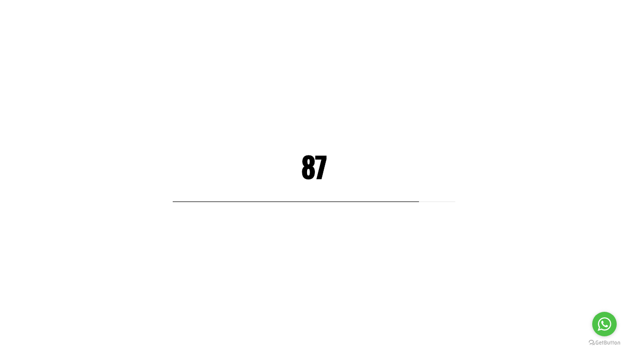

--- FILE ---
content_type: text/html; charset=UTF-8
request_url: https://bicicletasmonk.com/bicicleta-txr-r-29/
body_size: 8261
content:
<!DOCTYPE html>
<html lang="es">
<head>
<meta http-equiv="Content-Type" content="text/html; charset=UTF-8" />
<meta name="viewport" content="width=device-width, initial-scale=1.0" />
<!-- Global site tag (gtag.js) - Google Analytics -->
<script async src="https://www.googletagmanager.com/gtag/js?id=UA-96350670-39"></script>
<script>
window.dataLayer = window.dataLayer || [];
function gtag(){dataLayer.push(arguments);}
gtag('js', new Date());
gtag('config', 'UA-96350670-39');
</script>
<meta name="keywords" content="bicicletas en linea, bicicletas monk, tienda de bicicletas en linea, comprar bicicletas en linea">
<meta name='robots' content='index, follow, max-image-preview:large, max-snippet:-1, max-video-preview:-1' />
<!-- This site is optimized with the Yoast SEO plugin v23.7 - https://yoast.com/wordpress/plugins/seo/ -->
<title>Bicicleta TXR R-29 | Comprar Bicicletas en Línea</title>
<meta name="description" content="Somos una marca mexicana de Tiendas de Bicicletas y tienda de bicicletas en linea y contamos con más de 15 años de experiencia en este mercado. Nos encargamos de desarrollar, fabricar y comercializar bicicletas de montaña, de ruta, urbanas (city), retro, infantiles y de carga." />
<link rel="canonical" href="https://bicicletasmonk.com/bicicleta-txr-r-29/" />
<meta property="og:locale" content="es_MX" />
<meta property="og:type" content="article" />
<meta property="og:title" content="Bicicleta TXR R-29 | Comprar Bicicletas en Línea" />
<meta property="og:description" content="Somos una marca mexicana de Tiendas de Bicicletas y tienda de bicicletas en linea y contamos con más de 15 años de experiencia en este mercado. Nos encargamos de desarrollar, fabricar y comercializar bicicletas de montaña, de ruta, urbanas (city), retro, infantiles y de carga." />
<meta property="og:url" content="https://bicicletasmonk.com/bicicleta-txr-r-29/" />
<meta property="og:site_name" content="Comprar Bicicletas en Línea" />
<meta property="article:publisher" content="https://www.facebook.com/bicicletasmonk/" />
<meta property="article:published_time" content="2021-12-08T01:13:35+00:00" />
<meta property="article:modified_time" content="2021-12-08T01:13:39+00:00" />
<meta property="og:image" content="https://bicicletasmonk.com/wp-content/uploads/2021/12/CATALOGOMONK2021.MTB_.2curvas-04-795x1024.jpg" />
<meta name="author" content="JuanT" />
<meta name="twitter:card" content="summary_large_image" />
<meta name="twitter:label1" content="Escrito por" />
<meta name="twitter:data1" content="JuanT" />
<meta name="twitter:label2" content="Tiempo de lectura" />
<meta name="twitter:data2" content="1 minuto" />
<script type="application/ld+json" class="yoast-schema-graph">{"@context":"https://schema.org","@graph":[{"@type":"Article","@id":"https://bicicletasmonk.com/bicicleta-txr-r-29/#article","isPartOf":{"@id":"https://bicicletasmonk.com/bicicleta-txr-r-29/"},"author":{"name":"JuanT","@id":"https://bicicletasmonk.com/#/schema/person/df6462501611557c28219c3f5d13be35"},"headline":"Bicicleta TXR R-29","datePublished":"2021-12-08T01:13:35+00:00","dateModified":"2021-12-08T01:13:39+00:00","mainEntityOfPage":{"@id":"https://bicicletasmonk.com/bicicleta-txr-r-29/"},"wordCount":3,"commentCount":0,"publisher":{"@id":"https://bicicletasmonk.com/#organization"},"image":{"@id":"https://bicicletasmonk.com/bicicleta-txr-r-29/#primaryimage"},"thumbnailUrl":"https://bicicletasmonk.com/wp-content/uploads/2021/12/CATALOGOMONK2021.MTB_.2curvas-04-795x1024.jpg","articleSection":["Uncategorized"],"inLanguage":"es","potentialAction":[{"@type":"CommentAction","name":"Comment","target":["https://bicicletasmonk.com/bicicleta-txr-r-29/#respond"]}]},{"@type":"WebPage","@id":"https://bicicletasmonk.com/bicicleta-txr-r-29/","url":"https://bicicletasmonk.com/bicicleta-txr-r-29/","name":"Bicicleta TXR R-29 | Comprar Bicicletas en Línea","isPartOf":{"@id":"https://bicicletasmonk.com/#website"},"primaryImageOfPage":{"@id":"https://bicicletasmonk.com/bicicleta-txr-r-29/#primaryimage"},"image":{"@id":"https://bicicletasmonk.com/bicicleta-txr-r-29/#primaryimage"},"thumbnailUrl":"https://bicicletasmonk.com/wp-content/uploads/2021/12/CATALOGOMONK2021.MTB_.2curvas-04-795x1024.jpg","datePublished":"2021-12-08T01:13:35+00:00","dateModified":"2021-12-08T01:13:39+00:00","description":"Somos una marca mexicana de Tiendas de Bicicletas y tienda de bicicletas en linea y contamos con más de 15 años de experiencia en este mercado. Nos encargamos de desarrollar, fabricar y comercializar bicicletas de montaña, de ruta, urbanas (city), retro, infantiles y de carga.","breadcrumb":{"@id":"https://bicicletasmonk.com/bicicleta-txr-r-29/#breadcrumb"},"inLanguage":"es","potentialAction":[{"@type":"ReadAction","target":["https://bicicletasmonk.com/bicicleta-txr-r-29/"]}]},{"@type":"ImageObject","inLanguage":"es","@id":"https://bicicletasmonk.com/bicicleta-txr-r-29/#primaryimage","url":"https://bicicletasmonk.com/wp-content/uploads/2021/12/CATALOGOMONK2021.MTB_.2curvas-04-scaled.jpg","contentUrl":"https://bicicletasmonk.com/wp-content/uploads/2021/12/CATALOGOMONK2021.MTB_.2curvas-04-scaled.jpg","width":1989,"height":2560,"caption":"bicicletas monk txr"},{"@type":"BreadcrumbList","@id":"https://bicicletasmonk.com/bicicleta-txr-r-29/#breadcrumb","itemListElement":[{"@type":"ListItem","position":1,"name":"Inicio","item":"https://bicicletasmonk.com/"},{"@type":"ListItem","position":2,"name":"Blog","item":"https://bicicletasmonk.com/blog/"},{"@type":"ListItem","position":3,"name":"Bicicleta TXR R-29"}]},{"@type":"WebSite","@id":"https://bicicletasmonk.com/#website","url":"https://bicicletasmonk.com/","name":"Comprar Bicicletas en Línea","description":"Tienda de Bicicletas Monk en línea","publisher":{"@id":"https://bicicletasmonk.com/#organization"},"potentialAction":[{"@type":"SearchAction","target":{"@type":"EntryPoint","urlTemplate":"https://bicicletasmonk.com/?s={search_term_string}"},"query-input":{"@type":"PropertyValueSpecification","valueRequired":true,"valueName":"search_term_string"}}],"inLanguage":"es"},{"@type":"Organization","@id":"https://bicicletasmonk.com/#organization","name":"Bicicletas Monk","url":"https://bicicletasmonk.com/","logo":{"@type":"ImageObject","inLanguage":"es","@id":"https://bicicletasmonk.com/#/schema/logo/image/","url":"https://bicicletasmonk.com/wp-content/uploads/2020/05/LOGOPIX500-01.png","contentUrl":"https://bicicletasmonk.com/wp-content/uploads/2020/05/LOGOPIX500-01.png","width":2083,"height":2083,"caption":"Bicicletas Monk"},"image":{"@id":"https://bicicletasmonk.com/#/schema/logo/image/"},"sameAs":["https://www.facebook.com/bicicletasmonk/","https://www.instagram.com/_bicicletasmonk/"]},{"@type":"Person","@id":"https://bicicletasmonk.com/#/schema/person/df6462501611557c28219c3f5d13be35","name":"JuanT","image":{"@type":"ImageObject","inLanguage":"es","@id":"https://bicicletasmonk.com/#/schema/person/image/","url":"https://secure.gravatar.com/avatar/a786d49468a1f9cc34bdb9086c5e35eb?s=96&d=mm&r=g","contentUrl":"https://secure.gravatar.com/avatar/a786d49468a1f9cc34bdb9086c5e35eb?s=96&d=mm&r=g","caption":"JuanT"},"url":"https://bicicletasmonk.com/author/juant/"}]}</script>
<!-- / Yoast SEO plugin. -->
<link rel='dns-prefetch' href='//fonts.googleapis.com' />
<link rel="alternate" type="application/rss+xml" title="Comprar Bicicletas en Línea &raquo; Feed" href="https://bicicletasmonk.com/feed/" />
<link rel="alternate" type="application/rss+xml" title="Comprar Bicicletas en Línea &raquo; RSS de los comentarios" href="https://bicicletasmonk.com/comments/feed/" />
<link rel="alternate" type="application/rss+xml" title="Comprar Bicicletas en Línea &raquo; Bicicleta TXR R-29 RSS de los comentarios" href="https://bicicletasmonk.com/bicicleta-txr-r-29/feed/" />
<!-- <link rel='stylesheet' id='wp-block-library-css' href='https://bicicletasmonk.com/wp-includes/css/dist/block-library/style.min.css?ver=b2a3472258dd34505670dfd7fcf57ee0' type='text/css' media='all' /> -->
<link rel="stylesheet" type="text/css" href="//bicicletasmonk.com/wp-content/cache/wpfc-minified/jlugqosj/7y123.css" media="all"/>
<style id='classic-theme-styles-inline-css' type='text/css'>
/*! This file is auto-generated */
.wp-block-button__link{color:#fff;background-color:#32373c;border-radius:9999px;box-shadow:none;text-decoration:none;padding:calc(.667em + 2px) calc(1.333em + 2px);font-size:1.125em}.wp-block-file__button{background:#32373c;color:#fff;text-decoration:none}
</style>
<style id='global-styles-inline-css' type='text/css'>
:root{--wp--preset--aspect-ratio--square: 1;--wp--preset--aspect-ratio--4-3: 4/3;--wp--preset--aspect-ratio--3-4: 3/4;--wp--preset--aspect-ratio--3-2: 3/2;--wp--preset--aspect-ratio--2-3: 2/3;--wp--preset--aspect-ratio--16-9: 16/9;--wp--preset--aspect-ratio--9-16: 9/16;--wp--preset--color--black: #000000;--wp--preset--color--cyan-bluish-gray: #abb8c3;--wp--preset--color--white: #ffffff;--wp--preset--color--pale-pink: #f78da7;--wp--preset--color--vivid-red: #cf2e2e;--wp--preset--color--luminous-vivid-orange: #ff6900;--wp--preset--color--luminous-vivid-amber: #fcb900;--wp--preset--color--light-green-cyan: #7bdcb5;--wp--preset--color--vivid-green-cyan: #00d084;--wp--preset--color--pale-cyan-blue: #8ed1fc;--wp--preset--color--vivid-cyan-blue: #0693e3;--wp--preset--color--vivid-purple: #9b51e0;--wp--preset--gradient--vivid-cyan-blue-to-vivid-purple: linear-gradient(135deg,rgba(6,147,227,1) 0%,rgb(155,81,224) 100%);--wp--preset--gradient--light-green-cyan-to-vivid-green-cyan: linear-gradient(135deg,rgb(122,220,180) 0%,rgb(0,208,130) 100%);--wp--preset--gradient--luminous-vivid-amber-to-luminous-vivid-orange: linear-gradient(135deg,rgba(252,185,0,1) 0%,rgba(255,105,0,1) 100%);--wp--preset--gradient--luminous-vivid-orange-to-vivid-red: linear-gradient(135deg,rgba(255,105,0,1) 0%,rgb(207,46,46) 100%);--wp--preset--gradient--very-light-gray-to-cyan-bluish-gray: linear-gradient(135deg,rgb(238,238,238) 0%,rgb(169,184,195) 100%);--wp--preset--gradient--cool-to-warm-spectrum: linear-gradient(135deg,rgb(74,234,220) 0%,rgb(151,120,209) 20%,rgb(207,42,186) 40%,rgb(238,44,130) 60%,rgb(251,105,98) 80%,rgb(254,248,76) 100%);--wp--preset--gradient--blush-light-purple: linear-gradient(135deg,rgb(255,206,236) 0%,rgb(152,150,240) 100%);--wp--preset--gradient--blush-bordeaux: linear-gradient(135deg,rgb(254,205,165) 0%,rgb(254,45,45) 50%,rgb(107,0,62) 100%);--wp--preset--gradient--luminous-dusk: linear-gradient(135deg,rgb(255,203,112) 0%,rgb(199,81,192) 50%,rgb(65,88,208) 100%);--wp--preset--gradient--pale-ocean: linear-gradient(135deg,rgb(255,245,203) 0%,rgb(182,227,212) 50%,rgb(51,167,181) 100%);--wp--preset--gradient--electric-grass: linear-gradient(135deg,rgb(202,248,128) 0%,rgb(113,206,126) 100%);--wp--preset--gradient--midnight: linear-gradient(135deg,rgb(2,3,129) 0%,rgb(40,116,252) 100%);--wp--preset--font-size--small: 13px;--wp--preset--font-size--medium: 20px;--wp--preset--font-size--large: 36px;--wp--preset--font-size--x-large: 42px;--wp--preset--spacing--20: 0.44rem;--wp--preset--spacing--30: 0.67rem;--wp--preset--spacing--40: 1rem;--wp--preset--spacing--50: 1.5rem;--wp--preset--spacing--60: 2.25rem;--wp--preset--spacing--70: 3.38rem;--wp--preset--spacing--80: 5.06rem;--wp--preset--shadow--natural: 6px 6px 9px rgba(0, 0, 0, 0.2);--wp--preset--shadow--deep: 12px 12px 50px rgba(0, 0, 0, 0.4);--wp--preset--shadow--sharp: 6px 6px 0px rgba(0, 0, 0, 0.2);--wp--preset--shadow--outlined: 6px 6px 0px -3px rgba(255, 255, 255, 1), 6px 6px rgba(0, 0, 0, 1);--wp--preset--shadow--crisp: 6px 6px 0px rgba(0, 0, 0, 1);}:where(.is-layout-flex){gap: 0.5em;}:where(.is-layout-grid){gap: 0.5em;}body .is-layout-flex{display: flex;}.is-layout-flex{flex-wrap: wrap;align-items: center;}.is-layout-flex > :is(*, div){margin: 0;}body .is-layout-grid{display: grid;}.is-layout-grid > :is(*, div){margin: 0;}:where(.wp-block-columns.is-layout-flex){gap: 2em;}:where(.wp-block-columns.is-layout-grid){gap: 2em;}:where(.wp-block-post-template.is-layout-flex){gap: 1.25em;}:where(.wp-block-post-template.is-layout-grid){gap: 1.25em;}.has-black-color{color: var(--wp--preset--color--black) !important;}.has-cyan-bluish-gray-color{color: var(--wp--preset--color--cyan-bluish-gray) !important;}.has-white-color{color: var(--wp--preset--color--white) !important;}.has-pale-pink-color{color: var(--wp--preset--color--pale-pink) !important;}.has-vivid-red-color{color: var(--wp--preset--color--vivid-red) !important;}.has-luminous-vivid-orange-color{color: var(--wp--preset--color--luminous-vivid-orange) !important;}.has-luminous-vivid-amber-color{color: var(--wp--preset--color--luminous-vivid-amber) !important;}.has-light-green-cyan-color{color: var(--wp--preset--color--light-green-cyan) !important;}.has-vivid-green-cyan-color{color: var(--wp--preset--color--vivid-green-cyan) !important;}.has-pale-cyan-blue-color{color: var(--wp--preset--color--pale-cyan-blue) !important;}.has-vivid-cyan-blue-color{color: var(--wp--preset--color--vivid-cyan-blue) !important;}.has-vivid-purple-color{color: var(--wp--preset--color--vivid-purple) !important;}.has-black-background-color{background-color: var(--wp--preset--color--black) !important;}.has-cyan-bluish-gray-background-color{background-color: var(--wp--preset--color--cyan-bluish-gray) !important;}.has-white-background-color{background-color: var(--wp--preset--color--white) !important;}.has-pale-pink-background-color{background-color: var(--wp--preset--color--pale-pink) !important;}.has-vivid-red-background-color{background-color: var(--wp--preset--color--vivid-red) !important;}.has-luminous-vivid-orange-background-color{background-color: var(--wp--preset--color--luminous-vivid-orange) !important;}.has-luminous-vivid-amber-background-color{background-color: var(--wp--preset--color--luminous-vivid-amber) !important;}.has-light-green-cyan-background-color{background-color: var(--wp--preset--color--light-green-cyan) !important;}.has-vivid-green-cyan-background-color{background-color: var(--wp--preset--color--vivid-green-cyan) !important;}.has-pale-cyan-blue-background-color{background-color: var(--wp--preset--color--pale-cyan-blue) !important;}.has-vivid-cyan-blue-background-color{background-color: var(--wp--preset--color--vivid-cyan-blue) !important;}.has-vivid-purple-background-color{background-color: var(--wp--preset--color--vivid-purple) !important;}.has-black-border-color{border-color: var(--wp--preset--color--black) !important;}.has-cyan-bluish-gray-border-color{border-color: var(--wp--preset--color--cyan-bluish-gray) !important;}.has-white-border-color{border-color: var(--wp--preset--color--white) !important;}.has-pale-pink-border-color{border-color: var(--wp--preset--color--pale-pink) !important;}.has-vivid-red-border-color{border-color: var(--wp--preset--color--vivid-red) !important;}.has-luminous-vivid-orange-border-color{border-color: var(--wp--preset--color--luminous-vivid-orange) !important;}.has-luminous-vivid-amber-border-color{border-color: var(--wp--preset--color--luminous-vivid-amber) !important;}.has-light-green-cyan-border-color{border-color: var(--wp--preset--color--light-green-cyan) !important;}.has-vivid-green-cyan-border-color{border-color: var(--wp--preset--color--vivid-green-cyan) !important;}.has-pale-cyan-blue-border-color{border-color: var(--wp--preset--color--pale-cyan-blue) !important;}.has-vivid-cyan-blue-border-color{border-color: var(--wp--preset--color--vivid-cyan-blue) !important;}.has-vivid-purple-border-color{border-color: var(--wp--preset--color--vivid-purple) !important;}.has-vivid-cyan-blue-to-vivid-purple-gradient-background{background: var(--wp--preset--gradient--vivid-cyan-blue-to-vivid-purple) !important;}.has-light-green-cyan-to-vivid-green-cyan-gradient-background{background: var(--wp--preset--gradient--light-green-cyan-to-vivid-green-cyan) !important;}.has-luminous-vivid-amber-to-luminous-vivid-orange-gradient-background{background: var(--wp--preset--gradient--luminous-vivid-amber-to-luminous-vivid-orange) !important;}.has-luminous-vivid-orange-to-vivid-red-gradient-background{background: var(--wp--preset--gradient--luminous-vivid-orange-to-vivid-red) !important;}.has-very-light-gray-to-cyan-bluish-gray-gradient-background{background: var(--wp--preset--gradient--very-light-gray-to-cyan-bluish-gray) !important;}.has-cool-to-warm-spectrum-gradient-background{background: var(--wp--preset--gradient--cool-to-warm-spectrum) !important;}.has-blush-light-purple-gradient-background{background: var(--wp--preset--gradient--blush-light-purple) !important;}.has-blush-bordeaux-gradient-background{background: var(--wp--preset--gradient--blush-bordeaux) !important;}.has-luminous-dusk-gradient-background{background: var(--wp--preset--gradient--luminous-dusk) !important;}.has-pale-ocean-gradient-background{background: var(--wp--preset--gradient--pale-ocean) !important;}.has-electric-grass-gradient-background{background: var(--wp--preset--gradient--electric-grass) !important;}.has-midnight-gradient-background{background: var(--wp--preset--gradient--midnight) !important;}.has-small-font-size{font-size: var(--wp--preset--font-size--small) !important;}.has-medium-font-size{font-size: var(--wp--preset--font-size--medium) !important;}.has-large-font-size{font-size: var(--wp--preset--font-size--large) !important;}.has-x-large-font-size{font-size: var(--wp--preset--font-size--x-large) !important;}
:where(.wp-block-post-template.is-layout-flex){gap: 1.25em;}:where(.wp-block-post-template.is-layout-grid){gap: 1.25em;}
:where(.wp-block-columns.is-layout-flex){gap: 2em;}:where(.wp-block-columns.is-layout-grid){gap: 2em;}
:root :where(.wp-block-pullquote){font-size: 1.5em;line-height: 1.6;}
</style>
<!-- <link rel='stylesheet' id='contact-form-7-css' href='https://bicicletasmonk.com/wp-content/plugins/contact-form-7/includes/css/styles.css?ver=5.9.8' type='text/css' media='all' /> -->
<!-- <link rel='stylesheet' id='fontawesome-css' href='https://bicicletasmonk.com/wp-content/themes/hervin/css/font-awesome.min.css?ver=b2a3472258dd34505670dfd7fcf57ee0' type='text/css' media='all' /> -->
<!-- <link rel='stylesheet' id='hervin-showcase-css' href='https://bicicletasmonk.com/wp-content/themes/hervin/css/showcase.css?ver=b2a3472258dd34505670dfd7fcf57ee0' type='text/css' media='all' /> -->
<!-- <link rel='stylesheet' id='hervin-portfolio-css' href='https://bicicletasmonk.com/wp-content/themes/hervin/css/portfolio.css?ver=b2a3472258dd34505670dfd7fcf57ee0' type='text/css' media='all' /> -->
<!-- <link rel='stylesheet' id='hervin-blog-css' href='https://bicicletasmonk.com/wp-content/themes/hervin/css/blog.css?ver=b2a3472258dd34505670dfd7fcf57ee0' type='text/css' media='all' /> -->
<!-- <link rel='stylesheet' id='hervin-shortcodes-css' href='https://bicicletasmonk.com/wp-content/themes/hervin/css/shortcodes.css?ver=b2a3472258dd34505670dfd7fcf57ee0' type='text/css' media='all' /> -->
<!-- <link rel='stylesheet' id='hervin-assets-css' href='https://bicicletasmonk.com/wp-content/themes/hervin/css/assets.css?ver=b2a3472258dd34505670dfd7fcf57ee0' type='text/css' media='all' /> -->
<!-- <link rel='stylesheet' id='hervin-theme-css' href='https://bicicletasmonk.com/wp-content/themes/hervin/style.css?ver=b2a3472258dd34505670dfd7fcf57ee0' type='text/css' media='all' /> -->
<link rel="stylesheet" type="text/css" href="//bicicletasmonk.com/wp-content/cache/wpfc-minified/891sbhxg/7y123.css" media="all"/>
<link rel='stylesheet' id='hervin-main-font-css' href='//fonts.googleapis.com/css?family=Poppins%3A300%2C400%2C600%2C700&#038;ver=1.0.0' type='text/css' media='all' />
<link rel='stylesheet' id='hervin-secondary-font-css' href='//fonts.googleapis.com/css?family=Oswald%3A400%2C700&#038;ver=1.0.0' type='text/css' media='all' />
<script type="text/javascript" id="qubely_local_script-js-extra">
/* <![CDATA[ */
var qubely_urls = {"plugin":"https:\/\/bicicletasmonk.com\/wp-content\/plugins\/qubely\/","ajax":"https:\/\/bicicletasmonk.com\/wp-admin\/admin-ajax.php","nonce":"d27e0042d6","actual_url":"bicicletasmonk.com"};
/* ]]> */
</script>
<script type="text/javascript" id="qubely_container_width-js-extra">
/* <![CDATA[ */
var qubely_container_width = {"sm":"540","md":"720","lg":"960","xl":"1140"};
/* ]]> */
</script>
<script src='//bicicletasmonk.com/wp-content/cache/wpfc-minified/3238n9zf/7y123.js' type="text/javascript"></script>
<!-- <script type="text/javascript" src="https://bicicletasmonk.com/wp-includes/js/jquery/jquery.min.js?ver=3.7.1" id="jquery-core-js"></script> -->
<!-- <script type="text/javascript" src="https://bicicletasmonk.com/wp-includes/js/jquery/jquery-migrate.min.js?ver=3.4.1" id="jquery-migrate-js"></script> -->
<link rel="https://api.w.org/" href="https://bicicletasmonk.com/wp-json/" /><link rel="alternate" title="JSON" type="application/json" href="https://bicicletasmonk.com/wp-json/wp/v2/posts/3182" /><link rel="EditURI" type="application/rsd+xml" title="RSD" href="https://bicicletasmonk.com/xmlrpc.php?rsd" />
<link rel="alternate" title="oEmbed (JSON)" type="application/json+oembed" href="https://bicicletasmonk.com/wp-json/oembed/1.0/embed?url=https%3A%2F%2Fbicicletasmonk.com%2Fbicicleta-txr-r-29%2F" />
<link rel="alternate" title="oEmbed (XML)" type="text/xml+oembed" href="https://bicicletasmonk.com/wp-json/oembed/1.0/embed?url=https%3A%2F%2Fbicicletasmonk.com%2Fbicicleta-txr-r-29%2F&#038;format=xml" />
<script id='pixel-script-poptin' src='https://cdn.popt.in/pixel.js?id=cfca50b018d72' async='true'></script> <link rel="icon" href="https://bicicletasmonk.com/wp-content/uploads/2020/05/cropped-LOGOPIX500-01-32x32.png" sizes="32x32" />
<link rel="icon" href="https://bicicletasmonk.com/wp-content/uploads/2020/05/cropped-LOGOPIX500-01-192x192.png" sizes="192x192" />
<link rel="apple-touch-icon" href="https://bicicletasmonk.com/wp-content/uploads/2020/05/cropped-LOGOPIX500-01-180x180.png" />
<meta name="msapplication-TileImage" content="https://bicicletasmonk.com/wp-content/uploads/2020/05/cropped-LOGOPIX500-01-270x270.png" />
<style type="text/css"></style>
<script type="text/javascript">
(function () {
var options = {
whatsapp: "+5215514087687", // WhatsApp number
call_to_action: "Contacto", // Call to action
position: "right", // Position may be 'right' or 'left'
};
var proto = document.location.protocol, host = "getbutton.io", url = proto + "//static." + host;
var s = document.createElement('script'); s.type = 'text/javascript'; s.async = true; s.src = url + '/widget-send-button/js/init.js';
s.onload = function () { WhWidgetSendButton.init(host, proto, options); };
var x = document.getElementsByTagName('script')[0]; x.parentNode.insertBefore(s, x);
})();
</script>
</head>
<body data-rsssl=1 class="post-template-default single single-post postid-3182 single-format-standard wp-embed-responsive qubely qubely-frontend hidden hidden-ball smooth-scroll">
<main>
<!-- Preloader -->
<div class="preloader-wrap">
<div class="outer">
<div class="inner">
<div class="percentage" id="precent"></div>
<div class="trackbar">
<div class="loadbar"></div>
</div>
</div>
</div>
</div>
<!--/Preloader -->
<!--Cd-main-content -->
<div class="cd-index cd-main-content">
<!-- Page Content -->
<div id="page-content" class="dark-content">
<!-- Header -->
<header class="fullscreen-menu">
<div id="header-container">
<!-- Logo -->
<div id="logo" class="hide-ball">
<a class="ajax-link" data-type="page-transition" href="https://bicicletasmonk.com">
<img class="black-logo" src="https://bicicletasmonk.com/wp-content/uploads/2020/05/LOGOPIX500.3-01.png" alt="Logo Black">
<img class="white-logo" src="https://bicicletasmonk.com/wp-content/uploads/2020/05/LOGOPIX500.3-01.png" alt="Logo White">
</a>
</div>
<!--/Logo -->             
<div class="header-middle">                
</div>				
<nav class="menu-bicis-container"><div class="nav-height"><div class="outer"><div class="inner"><ul id="menu-bicis" data-breakpoint="10025" class="flexnav menu"><li id="menu-item-1830" class="menu-item menu-item-type-custom menu-item-object-custom menu-item-home menu-item-1830 link menu-timeline"><a href="https://bicicletasmonk.com"><span data-hover="Inicio">Inicio</span></a></li>
<li id="menu-item-2778" class="menu-item menu-item-type-post_type menu-item-object-page menu-item-2778 link menu-timeline"><a href="https://bicicletasmonk.com/contacto/" data-type="page-transition" class="ajax-link"><span data-hover="Nuestras Tiendas">Nuestras Tiendas</span></a></li>
<li id="menu-item-3007" class="menu-item menu-item-type-post_type menu-item-object-page menu-item-3007 link menu-timeline"><a href="https://bicicletasmonk.com/catalogo/" data-type="page-transition" class="ajax-link"><span data-hover="Catálogo">Catálogo</span></a></li>
<li id="menu-item-2816" class="menu-item menu-item-type-custom menu-item-object-custom menu-item-2816 link menu-timeline"><a href="https://tuttobike.com"><span data-hover="Tienda en Línea">Tienda en Línea</span></a></li>
</ul></div></div></div></nav>		
<!-- Menu Burger -->
<div class="button-wrap right  menu">
<div class="icon-wrap parallax-wrap">
<div class="button-icon parallax-element">
<div id="burger-wrapper">
<div id="menu-burger">
<span></span>
<span></span>
</div>
</div>
</div>
</div>
<div class="button-text"><span data-hover="Menu">Menu</span></div> 
</div>
<!--/Menu Burger -->
<div id="open-sidebar-nav"><i class="fa fa-arrow-left"></i></div>
</div>
</header>
<!--/Header -->
<div id="content-scroll">	
<!-- Main -->
<div id="main">
<!-- Hero Section -->
<div id="hero" class="post-hero">                    
<div id="hero-caption">
<div class="inner">
<div class="post-article-wrap">                            
<div class="article-head">
<ul class="entry-meta entry-date">
<li class="link"><a href="https://bicicletasmonk.com/bicicleta-txr-r-29/">diciembre 7, 2021</a></li>
</ul>
</div>
<div class="article-content">                                
<div class="post-title">Bicicleta TXR R-29</div>                                
<div class="entry-meta entry-categories">
<ul class="post-categories">
<li class="link"><a class="ajax-link" data-type="page-transition" href="https://bicicletasmonk.com/category/uncategorized/" rel="category tag"><span data-hover="Uncategorized">Uncategorized</span></a></li>									</ul>
</div>
</div>                                                                                        
</div>
</div>
</div>
</div>                     
<!--/Hero Section -->   
<!-- Main Content -->
<div id="main-content" >
<!-- Post -->
<div id="post" class="post-content post-3182 post type-post status-publish format-standard hentry category-uncategorized">
<!-- Post Content -->
<div id="post-content">
<figure class="wp-block-image size-large"><img fetchpriority="high" decoding="async" width="795" height="1024" src="https://bicicletasmonk.com/wp-content/uploads/2021/12/CATALOGOMONK2021.MTB_.2curvas-04-795x1024.jpg" alt="Bicicleta TXR R-29" class="wp-image-3104" srcset="https://bicicletasmonk.com/wp-content/uploads/2021/12/CATALOGOMONK2021.MTB_.2curvas-04-795x1024.jpg 795w, https://bicicletasmonk.com/wp-content/uploads/2021/12/CATALOGOMONK2021.MTB_.2curvas-04-scaled-600x772.jpg 600w, https://bicicletasmonk.com/wp-content/uploads/2021/12/CATALOGOMONK2021.MTB_.2curvas-04-233x300.jpg 233w, https://bicicletasmonk.com/wp-content/uploads/2021/12/CATALOGOMONK2021.MTB_.2curvas-04-768x989.jpg 768w, https://bicicletasmonk.com/wp-content/uploads/2021/12/CATALOGOMONK2021.MTB_.2curvas-04-1193x1536.jpg 1193w, https://bicicletasmonk.com/wp-content/uploads/2021/12/CATALOGOMONK2021.MTB_.2curvas-04-1591x2048.jpg 1591w, https://bicicletasmonk.com/wp-content/uploads/2021/12/CATALOGOMONK2021.MTB_.2curvas-04-scaled.jpg 1989w" sizes="(max-width: 795px) 100vw, 795px" /></figure>
<div class="page-links">
</div>
</div>
<!--/Post Content -->
<!-- Post Meta Data -->
<div class="post-meta-data">
<div class="container">
</div>
</div>
<!--/Post Meta Data -->
<!-- Post Navigation -->
<div class="post-navigation"><div class="container"><div class="post-next"><a href="https://bicicletasmonk.com/bicicleta-be-power-r-26/" class="ajax-link hide-ball" data-type="page-transition">Next</a><div class="post-next-title">Bicicleta Be-Power R-26</div></div></div></div>				<!--/Post Navigation -->
<!-- Article Discusion -->
<div id="comments" class="post-comments">
<div class="article-head">                            
<ul class="entry-meta">
<li>No Comments</li>
</ul>
</div>
</div>
<!-- Article Discusion -->
<!-- Post Comments Formular -->
<div class="post-form">
<div id="respond" class="comment-respond">
<div id="reply-title" class="comment-reply-title"><div class="article-head"><ul class="entry-meta"><li>Leave a comment</li></ul></div> <small><a rel="nofollow" id="cancel-comment-reply-link" href="/bicicleta-txr-r-29/#respond" style="display:none;"><span class="cancel-reply">Cancel Reply</span></a></small></div><form action="https://bicicletasmonk.com/wp-comments-post.php" method="post" id="commentsform" class="comment-form"><div class="message-box hide-ball "><textarea id="comment" name="comment" onfocus="if(this.value == 'Comment') { this.value = ''; }" onblur="if(this.value == '') { this.value = 'Comment'; }" >Comment</textarea><label class="input_label slow"></label></div><div class="name-box hide-ball"><input name="author" type="text" id="author" size="30"  onfocus="if(this.value == 'Name') { this.value = ''; }" onblur="if(this.value == '') { this.value = 'Name'; }" value='Name' ><label class="input_label"></label></div>
<div class="email-box hide-ball"><input name="email" type="text" id="email" size="30"  onfocus="if(this.value == 'E-mail') { this.value = ''; }" onblur="if(this.value == '') { this.value = 'E-mail'; }" value='E-mail' ><label class="input_label"></label></div>
<p class="comment-form-cookies-consent"><input id="wp-comment-cookies-consent" name="wp-comment-cookies-consent" type="checkbox" value="yes" /> <label for="wp-comment-cookies-consent">Guardar mi nombre, correo electrónico y sitio web en este navegador para la próxima vez que haga un comentario.</label></p>
<div class="form-submit"><div class="button-box"><div class="clapat-button-wrap parallax-wrap hide-ball"><div class="clapat-button parallax-element"><div class="button-border outline rounded parallax-element-second"><input name="submit" type="submit" id="submit" class="submit" value="Post Comment" /></div></div></div></div> <input type='hidden' name='comment_post_ID' value='3182' id='comment_post_ID' />
<input type='hidden' name='comment_parent' id='comment_parent' value='0' />
</div></form>	</div><!-- #respond -->
</div>
<!-- /Post Comments Formular -->
</div>
<!-- /Post -->
</div>
<!-- /Main Content -->
</div>
<!-- /Main -->
						<!-- Footer -->
<footer class="hidden">
<div id="footer-container">
<div id="backtotop" class="button-wrap left">
<div class="icon-wrap parallax-wrap">
<div class="button-icon parallax-element">
<i class="fa fa-angle-up"></i>
</div>
</div>
<div class="button-text"><span data-hover="Back Top">Back Top</span></div> 
</div>
<div class="footer-middle">
<div class="copyright">2019 Copyright <a target="_blank" href="damente.com">DaMente MKT</a>.
<h1>Tienda de bicicletas en Línea</h1><h2>de bicicletas en Línea Monk</h2></div>
</div>
<div class="socials-wrap">            	
<div class="socials-icon"><i class="fa fa-share-alt" aria-hidden="true"></i></div>
<div class="socials-text">Síguenos</div>
<ul class="socials">
<li><span class="parallax-wrap"><a class="parallax-element" href="https://www.facebook.com/bicicletasmonk/" target="_blank">Fb</a></span></li><li><span class="parallax-wrap"><a class="parallax-element" href="https://www.instagram.com/_bicicletasmonk/" target="_blank">In</a></span></li>							</ul>
</div>
</div>
</footer>
<!--/Footer -->
</div>
</div>
<!--/Page Content -->
</div>
<!--/Cd-main-content -->
</main>
<!--/Main -->	
<div class="cd-cover-layer"></div>
<div id="magic-cursor" class='disable-cursor'>
<div id="ball">
<div id="hold-event"></div>
<div id="ball-loader"></div>
</div>
</div>
<div id="clone-image"></div>
<div id="rotate-device"></div>
<script type="text/javascript" src="https://bicicletasmonk.com/wp-includes/js/dist/hooks.min.js?ver=2810c76e705dd1a53b18" id="wp-hooks-js"></script>
<script type="text/javascript" src="https://bicicletasmonk.com/wp-includes/js/dist/i18n.min.js?ver=5e580eb46a90c2b997e6" id="wp-i18n-js"></script>
<script type="text/javascript" id="wp-i18n-js-after">
/* <![CDATA[ */
wp.i18n.setLocaleData( { 'text direction\u0004ltr': [ 'ltr' ] } );
/* ]]> */
</script>
<script type="text/javascript" src="https://bicicletasmonk.com/wp-content/plugins/contact-form-7/includes/swv/js/index.js?ver=5.9.8" id="swv-js"></script>
<script type="text/javascript" id="contact-form-7-js-extra">
/* <![CDATA[ */
var wpcf7 = {"api":{"root":"https:\/\/bicicletasmonk.com\/wp-json\/","namespace":"contact-form-7\/v1"}};
/* ]]> */
</script>
<script type="text/javascript" id="contact-form-7-js-translations">
/* <![CDATA[ */
( function( domain, translations ) {
var localeData = translations.locale_data[ domain ] || translations.locale_data.messages;
localeData[""].domain = domain;
wp.i18n.setLocaleData( localeData, domain );
} )( "contact-form-7", {"translation-revision-date":"2024-07-11 13:54:29+0000","generator":"GlotPress\/4.0.1","domain":"messages","locale_data":{"messages":{"":{"domain":"messages","plural-forms":"nplurals=2; plural=n != 1;","lang":"es_MX"},"Error:":["Error:"]}},"comment":{"reference":"includes\/js\/index.js"}} );
/* ]]> */
</script>
<script type="text/javascript" src="https://bicicletasmonk.com/wp-content/plugins/contact-form-7/includes/js/index.js?ver=5.9.8" id="contact-form-7-js"></script>
<script type="text/javascript" src="https://bicicletasmonk.com/wp-includes/js/comment-reply.min.js?ver=b2a3472258dd34505670dfd7fcf57ee0" id="comment-reply-js" async="async" data-wp-strategy="async"></script>
<script type="text/javascript" src="https://bicicletasmonk.com/wp-content/themes/hervin/js/modernizr.js?ver=b2a3472258dd34505670dfd7fcf57ee0" id="modernizr-js"></script>
<script type="text/javascript" src="https://bicicletasmonk.com/wp-content/themes/hervin/js/scrollmagic.min.js?ver=b2a3472258dd34505670dfd7fcf57ee0" id="scrollmagic-js"></script>
<script type="text/javascript" src="https://bicicletasmonk.com/wp-content/themes/hervin/js/animation.gsap.min.js?ver=b2a3472258dd34505670dfd7fcf57ee0" id="animation-gsap-js"></script>
<script type="text/javascript" src="https://bicicletasmonk.com/wp-content/themes/hervin/js/jquery.flexnav.min.js?ver=b2a3472258dd34505670dfd7fcf57ee0" id="jquery-flexnav-js"></script>
<script type="text/javascript" src="https://bicicletasmonk.com/wp-content/themes/hervin/js/jquery.waitforimages.js?ver=b2a3472258dd34505670dfd7fcf57ee0" id="jquery-waitforimages-js"></script>
<script type="text/javascript" src="https://bicicletasmonk.com/wp-content/themes/hervin/js/appear.js?ver=b2a3472258dd34505670dfd7fcf57ee0" id="appear-js"></script>
<script type="text/javascript" src="https://bicicletasmonk.com/wp-content/themes/hervin/js/owl.carousel.min.js?ver=b2a3472258dd34505670dfd7fcf57ee0" id="owl-carousel-js"></script>
<script type="text/javascript" src="https://bicicletasmonk.com/wp-content/themes/hervin/js/jquery.magnific-popup.min.js?ver=b2a3472258dd34505670dfd7fcf57ee0" id="jquery-magnific-popup-js"></script>
<script type="text/javascript" src="https://bicicletasmonk.com/wp-content/themes/hervin/js/jquery.justifiedGallery.js?ver=b2a3472258dd34505670dfd7fcf57ee0" id="jquery-justifiedgallery-js"></script>
<script type="text/javascript" src="https://bicicletasmonk.com/wp-content/themes/hervin/js/isotope.pkgd.js?ver=b2a3472258dd34505670dfd7fcf57ee0" id="isotope-pkgd-js"></script>
<script type="text/javascript" src="https://bicicletasmonk.com/wp-content/themes/hervin/js/packery-mode.pkgd.js?ver=b2a3472258dd34505670dfd7fcf57ee0" id="packery-mode-pkd-js"></script>
<script type="text/javascript" src="https://bicicletasmonk.com/wp-content/themes/hervin/js/fitthumbs.js?ver=b2a3472258dd34505670dfd7fcf57ee0" id="fitthumbs-js"></script>
<script type="text/javascript" src="https://bicicletasmonk.com/wp-content/themes/hervin/js/jquery.scrollto.min.js?ver=b2a3472258dd34505670dfd7fcf57ee0" id="jquery-scrollto-js"></script>
<script type="text/javascript" src="https://bicicletasmonk.com/wp-content/themes/hervin/js/tweenmax.min.js?ver=b2a3472258dd34505670dfd7fcf57ee0" id="tweenmax-js"></script>
<script type="text/javascript" src="https://bicicletasmonk.com/wp-content/themes/hervin/js/wheel-indicator.js?ver=b2a3472258dd34505670dfd7fcf57ee0" id="wheel-indicator-js"></script>
<script type="text/javascript" src="https://bicicletasmonk.com/wp-content/themes/hervin/js/swiper.min.js?ver=b2a3472258dd34505670dfd7fcf57ee0" id="swiper-js"></script>
<script type="text/javascript" src="https://bicicletasmonk.com/wp-content/themes/hervin/js/smooth-scrollbar.min.js?ver=b2a3472258dd34505670dfd7fcf57ee0" id="smooth-scrollbar-js"></script>
<script type="text/javascript" id="hervin-scripts-js-extra">
/* <![CDATA[ */
var ClapatHervinThemeOptions = {"enable_ajax":"1","enable_preloader":"1"};
var ClapatMapOptions = {"map_marker_image":"https:\/\/bicicletasmonk.com\/wp-content\/uploads\/2020\/01\/monk-ubicaciones-en-mexico.png","map_address":"Direcci\u00f3n: Plaza de San Pablo 20D, Centro Hist\u00f3rico de la Cdad. de M\u00e9xico, Colonia Centro, Cuauht\u00e9moc, 06057 Ciudad de M\u00e9xico, CDMX","map_zoom":"16","marker_title":"Monk Centro","marker_text":"Ven y con\u00f3ce una de nuestras sucursales","map_type":"satellite","map_api_key":""};
/* ]]> */
</script>
<script type="text/javascript" src="https://bicicletasmonk.com/wp-content/themes/hervin/js/scripts.js?ver=b2a3472258dd34505670dfd7fcf57ee0" id="hervin-scripts-js"></script>
</body>
</html><!-- WP Fastest Cache file was created in 0.67163586616516 seconds, on 12-11-24 13:30:21 -->

--- FILE ---
content_type: text/css
request_url: https://bicicletasmonk.com/wp-content/cache/wpfc-minified/891sbhxg/7y123.css
body_size: 35951
content:
.wpcf7 .screen-reader-response {
position: absolute;
overflow: hidden;
clip: rect(1px, 1px, 1px, 1px);
clip-path: inset(50%);
height: 1px;
width: 1px;
margin: -1px;
padding: 0;
border: 0;
word-wrap: normal !important;
}
.wpcf7 form .wpcf7-response-output {
margin: 2em 0.5em 1em;
padding: 0.2em 1em;
border: 2px solid #00a0d2; }
.wpcf7 form.init .wpcf7-response-output,
.wpcf7 form.resetting .wpcf7-response-output,
.wpcf7 form.submitting .wpcf7-response-output {
display: none;
}
.wpcf7 form.sent .wpcf7-response-output {
border-color: #46b450; }
.wpcf7 form.failed .wpcf7-response-output,
.wpcf7 form.aborted .wpcf7-response-output {
border-color: #dc3232; }
.wpcf7 form.spam .wpcf7-response-output {
border-color: #f56e28; }
.wpcf7 form.invalid .wpcf7-response-output,
.wpcf7 form.unaccepted .wpcf7-response-output,
.wpcf7 form.payment-required .wpcf7-response-output {
border-color: #ffb900; }
.wpcf7-form-control-wrap {
position: relative;
}
.wpcf7-not-valid-tip {
color: #dc3232; font-size: 1em;
font-weight: normal;
display: block;
}
.use-floating-validation-tip .wpcf7-not-valid-tip {
position: relative;
top: -2ex;
left: 1em;
z-index: 100;
border: 1px solid #dc3232;
background: #fff;
padding: .2em .8em;
width: 24em;
}
.wpcf7-list-item {
display: inline-block;
margin: 0 0 0 1em;
}
.wpcf7-list-item-label::before,
.wpcf7-list-item-label::after {
content: " ";
}
.wpcf7-spinner {
visibility: hidden;
display: inline-block;
background-color: #23282d; opacity: 0.75;
width: 24px;
height: 24px;
border: none;
border-radius: 100%;
padding: 0;
margin: 0 24px;
position: relative;
}
form.submitting .wpcf7-spinner {
visibility: visible;
}
.wpcf7-spinner::before {
content: '';
position: absolute;
background-color: #fbfbfc; top: 4px;
left: 4px;
width: 6px;
height: 6px;
border: none;
border-radius: 100%;
transform-origin: 8px 8px;
animation-name: spin;
animation-duration: 1000ms;
animation-timing-function: linear;
animation-iteration-count: infinite;
}
@media (prefers-reduced-motion: reduce) {
.wpcf7-spinner::before {
animation-name: blink;
animation-duration: 2000ms;
}
}
@keyframes spin {
from {
transform: rotate(0deg);
}
to {
transform: rotate(360deg);
}
}
@keyframes blink {
from {
opacity: 0;
}
50% {
opacity: 1;
}
to {
opacity: 0;
}
}
.wpcf7 [inert] {
opacity: 0.5;
}
.wpcf7 input[type="file"] {
cursor: pointer;
}
.wpcf7 input[type="file"]:disabled {
cursor: default;
}
.wpcf7 .wpcf7-submit:disabled {
cursor: not-allowed;
}
.wpcf7 input[type="url"],
.wpcf7 input[type="email"],
.wpcf7 input[type="tel"] {
direction: ltr;
}
.wpcf7-reflection > output {
display: list-item;
list-style: none;
}
.wpcf7-reflection > output[hidden] {
display: none;
}@font-face{font-family:'FontAwesome';src:url(//bicicletasmonk.com/wp-content/themes/hervin/fonts/fontawesome-webfont.eot?v=4.7.0);src:url(//bicicletasmonk.com/wp-content/themes/hervin/fonts/fontawesome-webfont.eot?#iefix&v=4.7.0) format('embedded-opentype'),url(//bicicletasmonk.com/wp-content/themes/hervin/fonts/fontawesome-webfont.woff2?v=4.7.0) format('woff2'),url(//bicicletasmonk.com/wp-content/themes/hervin/fonts/fontawesome-webfont.woff?v=4.7.0) format('woff'),url(//bicicletasmonk.com/wp-content/themes/hervin/fonts/fontawesome-webfont.ttf?v=4.7.0) format('truetype'),url(//bicicletasmonk.com/wp-content/themes/hervin/fonts/fontawesome-webfont.svg?v=4.7.0#fontawesomeregular) format('svg');font-weight:normal;font-style:normal}.fa{display:inline-block;font:normal normal normal 14px/1 FontAwesome;font-size:inherit;text-rendering:auto;-webkit-font-smoothing:antialiased;-moz-osx-font-smoothing:grayscale}.fa-lg{font-size:1.33333333em;line-height:.75em;vertical-align:-15%}.fa-2x{font-size:2em}.fa-3x{font-size:3em}.fa-4x{font-size:4em}.fa-5x{font-size:5em}.fa-fw{width:1.28571429em;text-align:center}.fa-ul{padding-left:0;margin-left:2.14285714em;list-style-type:none}.fa-ul>li{position:relative}.fa-li{position:absolute;left:-2.14285714em;width:2.14285714em;top:.14285714em;text-align:center}.fa-li.fa-lg{left:-1.85714286em}.fa-border{padding:.2em .25em .15em;border:solid .08em #eee;border-radius:.1em}.fa-pull-left{float:left}.fa-pull-right{float:right}.fa.fa-pull-left{margin-right:.3em}.fa.fa-pull-right{margin-left:.3em}.pull-right{float:right}.pull-left{float:left}.fa.pull-left{margin-right:.3em}.fa.pull-right{margin-left:.3em}.fa-spin{-webkit-animation:fa-spin 2s infinite linear;animation:fa-spin 2s infinite linear}.fa-pulse{-webkit-animation:fa-spin 1s infinite steps(8);animation:fa-spin 1s infinite steps(8)}@-webkit-keyframes fa-spin{0%{-webkit-transform:rotate(0deg);transform:rotate(0deg)}100%{-webkit-transform:rotate(359deg);transform:rotate(359deg)}}@keyframes fa-spin{0%{-webkit-transform:rotate(0deg);transform:rotate(0deg)}100%{-webkit-transform:rotate(359deg);transform:rotate(359deg)}}.fa-rotate-90{-ms-filter:"progid:DXImageTransform.Microsoft.BasicImage(rotation=1)";-webkit-transform:rotate(90deg);-ms-transform:rotate(90deg);transform:rotate(90deg)}.fa-rotate-180{-ms-filter:"progid:DXImageTransform.Microsoft.BasicImage(rotation=2)";-webkit-transform:rotate(180deg);-ms-transform:rotate(180deg);transform:rotate(180deg)}.fa-rotate-270{-ms-filter:"progid:DXImageTransform.Microsoft.BasicImage(rotation=3)";-webkit-transform:rotate(270deg);-ms-transform:rotate(270deg);transform:rotate(270deg)}.fa-flip-horizontal{-ms-filter:"progid:DXImageTransform.Microsoft.BasicImage(rotation=0, mirror=1)";-webkit-transform:scale(-1, 1);-ms-transform:scale(-1, 1);transform:scale(-1, 1)}.fa-flip-vertical{-ms-filter:"progid:DXImageTransform.Microsoft.BasicImage(rotation=2, mirror=1)";-webkit-transform:scale(1, -1);-ms-transform:scale(1, -1);transform:scale(1, -1)}:root .fa-rotate-90,:root .fa-rotate-180,:root .fa-rotate-270,:root .fa-flip-horizontal,:root .fa-flip-vertical{filter:none}.fa-stack{position:relative;display:inline-block;width:2em;height:2em;line-height:2em;vertical-align:middle}.fa-stack-1x,.fa-stack-2x{position:absolute;left:0;width:100%;text-align:center}.fa-stack-1x{line-height:inherit}.fa-stack-2x{font-size:2em}.fa-inverse{color:#fff}.fa-glass:before{content:"\f000"}.fa-music:before{content:"\f001"}.fa-search:before{content:"\f002"}.fa-envelope-o:before{content:"\f003"}.fa-heart:before{content:"\f004"}.fa-star:before{content:"\f005"}.fa-star-o:before{content:"\f006"}.fa-user:before{content:"\f007"}.fa-film:before{content:"\f008"}.fa-th-large:before{content:"\f009"}.fa-th:before{content:"\f00a"}.fa-th-list:before{content:"\f00b"}.fa-check:before{content:"\f00c"}.fa-remove:before,.fa-close:before,.fa-times:before{content:"\f00d"}.fa-search-plus:before{content:"\f00e"}.fa-search-minus:before{content:"\f010"}.fa-power-off:before{content:"\f011"}.fa-signal:before{content:"\f012"}.fa-gear:before,.fa-cog:before{content:"\f013"}.fa-trash-o:before{content:"\f014"}.fa-home:before{content:"\f015"}.fa-file-o:before{content:"\f016"}.fa-clock-o:before{content:"\f017"}.fa-road:before{content:"\f018"}.fa-download:before{content:"\f019"}.fa-arrow-circle-o-down:before{content:"\f01a"}.fa-arrow-circle-o-up:before{content:"\f01b"}.fa-inbox:before{content:"\f01c"}.fa-play-circle-o:before{content:"\f01d"}.fa-rotate-right:before,.fa-repeat:before{content:"\f01e"}.fa-refresh:before{content:"\f021"}.fa-list-alt:before{content:"\f022"}.fa-lock:before{content:"\f023"}.fa-flag:before{content:"\f024"}.fa-headphones:before{content:"\f025"}.fa-volume-off:before{content:"\f026"}.fa-volume-down:before{content:"\f027"}.fa-volume-up:before{content:"\f028"}.fa-qrcode:before{content:"\f029"}.fa-barcode:before{content:"\f02a"}.fa-tag:before{content:"\f02b"}.fa-tags:before{content:"\f02c"}.fa-book:before{content:"\f02d"}.fa-bookmark:before{content:"\f02e"}.fa-print:before{content:"\f02f"}.fa-camera:before{content:"\f030"}.fa-font:before{content:"\f031"}.fa-bold:before{content:"\f032"}.fa-italic:before{content:"\f033"}.fa-text-height:before{content:"\f034"}.fa-text-width:before{content:"\f035"}.fa-align-left:before{content:"\f036"}.fa-align-center:before{content:"\f037"}.fa-align-right:before{content:"\f038"}.fa-align-justify:before{content:"\f039"}.fa-list:before{content:"\f03a"}.fa-dedent:before,.fa-outdent:before{content:"\f03b"}.fa-indent:before{content:"\f03c"}.fa-video-camera:before{content:"\f03d"}.fa-photo:before,.fa-image:before,.fa-picture-o:before{content:"\f03e"}.fa-pencil:before{content:"\f040"}.fa-map-marker:before{content:"\f041"}.fa-adjust:before{content:"\f042"}.fa-tint:before{content:"\f043"}.fa-edit:before,.fa-pencil-square-o:before{content:"\f044"}.fa-share-square-o:before{content:"\f045"}.fa-check-square-o:before{content:"\f046"}.fa-arrows:before{content:"\f047"}.fa-step-backward:before{content:"\f048"}.fa-fast-backward:before{content:"\f049"}.fa-backward:before{content:"\f04a"}.fa-play:before{content:"\f04b"}.fa-pause:before{content:"\f04c"}.fa-stop:before{content:"\f04d"}.fa-forward:before{content:"\f04e"}.fa-fast-forward:before{content:"\f050"}.fa-step-forward:before{content:"\f051"}.fa-eject:before{content:"\f052"}.fa-chevron-left:before{content:"\f053"}.fa-chevron-right:before{content:"\f054"}.fa-plus-circle:before{content:"\f055"}.fa-minus-circle:before{content:"\f056"}.fa-times-circle:before{content:"\f057"}.fa-check-circle:before{content:"\f058"}.fa-question-circle:before{content:"\f059"}.fa-info-circle:before{content:"\f05a"}.fa-crosshairs:before{content:"\f05b"}.fa-times-circle-o:before{content:"\f05c"}.fa-check-circle-o:before{content:"\f05d"}.fa-ban:before{content:"\f05e"}.fa-arrow-left:before{content:"\f060"}.fa-arrow-right:before{content:"\f061"}.fa-arrow-up:before{content:"\f062"}.fa-arrow-down:before{content:"\f063"}.fa-mail-forward:before,.fa-share:before{content:"\f064"}.fa-expand:before{content:"\f065"}.fa-compress:before{content:"\f066"}.fa-plus:before{content:"\f067"}.fa-minus:before{content:"\f068"}.fa-asterisk:before{content:"\f069"}.fa-exclamation-circle:before{content:"\f06a"}.fa-gift:before{content:"\f06b"}.fa-leaf:before{content:"\f06c"}.fa-fire:before{content:"\f06d"}.fa-eye:before{content:"\f06e"}.fa-eye-slash:before{content:"\f070"}.fa-warning:before,.fa-exclamation-triangle:before{content:"\f071"}.fa-plane:before{content:"\f072"}.fa-calendar:before{content:"\f073"}.fa-random:before{content:"\f074"}.fa-comment:before{content:"\f075"}.fa-magnet:before{content:"\f076"}.fa-chevron-up:before{content:"\f077"}.fa-chevron-down:before{content:"\f078"}.fa-retweet:before{content:"\f079"}.fa-shopping-cart:before{content:"\f07a"}.fa-folder:before{content:"\f07b"}.fa-folder-open:before{content:"\f07c"}.fa-arrows-v:before{content:"\f07d"}.fa-arrows-h:before{content:"\f07e"}.fa-bar-chart-o:before,.fa-bar-chart:before{content:"\f080"}.fa-twitter-square:before{content:"\f081"}.fa-facebook-square:before{content:"\f082"}.fa-camera-retro:before{content:"\f083"}.fa-key:before{content:"\f084"}.fa-gears:before,.fa-cogs:before{content:"\f085"}.fa-comments:before{content:"\f086"}.fa-thumbs-o-up:before{content:"\f087"}.fa-thumbs-o-down:before{content:"\f088"}.fa-star-half:before{content:"\f089"}.fa-heart-o:before{content:"\f08a"}.fa-sign-out:before{content:"\f08b"}.fa-linkedin-square:before{content:"\f08c"}.fa-thumb-tack:before{content:"\f08d"}.fa-external-link:before{content:"\f08e"}.fa-sign-in:before{content:"\f090"}.fa-trophy:before{content:"\f091"}.fa-github-square:before{content:"\f092"}.fa-upload:before{content:"\f093"}.fa-lemon-o:before{content:"\f094"}.fa-phone:before{content:"\f095"}.fa-square-o:before{content:"\f096"}.fa-bookmark-o:before{content:"\f097"}.fa-phone-square:before{content:"\f098"}.fa-twitter:before{content:"\f099"}.fa-facebook-f:before,.fa-facebook:before{content:"\f09a"}.fa-github:before{content:"\f09b"}.fa-unlock:before{content:"\f09c"}.fa-credit-card:before{content:"\f09d"}.fa-feed:before,.fa-rss:before{content:"\f09e"}.fa-hdd-o:before{content:"\f0a0"}.fa-bullhorn:before{content:"\f0a1"}.fa-bell:before{content:"\f0f3"}.fa-certificate:before{content:"\f0a3"}.fa-hand-o-right:before{content:"\f0a4"}.fa-hand-o-left:before{content:"\f0a5"}.fa-hand-o-up:before{content:"\f0a6"}.fa-hand-o-down:before{content:"\f0a7"}.fa-arrow-circle-left:before{content:"\f0a8"}.fa-arrow-circle-right:before{content:"\f0a9"}.fa-arrow-circle-up:before{content:"\f0aa"}.fa-arrow-circle-down:before{content:"\f0ab"}.fa-globe:before{content:"\f0ac"}.fa-wrench:before{content:"\f0ad"}.fa-tasks:before{content:"\f0ae"}.fa-filter:before{content:"\f0b0"}.fa-briefcase:before{content:"\f0b1"}.fa-arrows-alt:before{content:"\f0b2"}.fa-group:before,.fa-users:before{content:"\f0c0"}.fa-chain:before,.fa-link:before{content:"\f0c1"}.fa-cloud:before{content:"\f0c2"}.fa-flask:before{content:"\f0c3"}.fa-cut:before,.fa-scissors:before{content:"\f0c4"}.fa-copy:before,.fa-files-o:before{content:"\f0c5"}.fa-paperclip:before{content:"\f0c6"}.fa-save:before,.fa-floppy-o:before{content:"\f0c7"}.fa-square:before{content:"\f0c8"}.fa-navicon:before,.fa-reorder:before,.fa-bars:before{content:"\f0c9"}.fa-list-ul:before{content:"\f0ca"}.fa-list-ol:before{content:"\f0cb"}.fa-strikethrough:before{content:"\f0cc"}.fa-underline:before{content:"\f0cd"}.fa-table:before{content:"\f0ce"}.fa-magic:before{content:"\f0d0"}.fa-truck:before{content:"\f0d1"}.fa-pinterest:before{content:"\f0d2"}.fa-pinterest-square:before{content:"\f0d3"}.fa-google-plus-square:before{content:"\f0d4"}.fa-google-plus:before{content:"\f0d5"}.fa-money:before{content:"\f0d6"}.fa-caret-down:before{content:"\f0d7"}.fa-caret-up:before{content:"\f0d8"}.fa-caret-left:before{content:"\f0d9"}.fa-caret-right:before{content:"\f0da"}.fa-columns:before{content:"\f0db"}.fa-unsorted:before,.fa-sort:before{content:"\f0dc"}.fa-sort-down:before,.fa-sort-desc:before{content:"\f0dd"}.fa-sort-up:before,.fa-sort-asc:before{content:"\f0de"}.fa-envelope:before{content:"\f0e0"}.fa-linkedin:before{content:"\f0e1"}.fa-rotate-left:before,.fa-undo:before{content:"\f0e2"}.fa-legal:before,.fa-gavel:before{content:"\f0e3"}.fa-dashboard:before,.fa-tachometer:before{content:"\f0e4"}.fa-comment-o:before{content:"\f0e5"}.fa-comments-o:before{content:"\f0e6"}.fa-flash:before,.fa-bolt:before{content:"\f0e7"}.fa-sitemap:before{content:"\f0e8"}.fa-umbrella:before{content:"\f0e9"}.fa-paste:before,.fa-clipboard:before{content:"\f0ea"}.fa-lightbulb-o:before{content:"\f0eb"}.fa-exchange:before{content:"\f0ec"}.fa-cloud-download:before{content:"\f0ed"}.fa-cloud-upload:before{content:"\f0ee"}.fa-user-md:before{content:"\f0f0"}.fa-stethoscope:before{content:"\f0f1"}.fa-suitcase:before{content:"\f0f2"}.fa-bell-o:before{content:"\f0a2"}.fa-coffee:before{content:"\f0f4"}.fa-cutlery:before{content:"\f0f5"}.fa-file-text-o:before{content:"\f0f6"}.fa-building-o:before{content:"\f0f7"}.fa-hospital-o:before{content:"\f0f8"}.fa-ambulance:before{content:"\f0f9"}.fa-medkit:before{content:"\f0fa"}.fa-fighter-jet:before{content:"\f0fb"}.fa-beer:before{content:"\f0fc"}.fa-h-square:before{content:"\f0fd"}.fa-plus-square:before{content:"\f0fe"}.fa-angle-double-left:before{content:"\f100"}.fa-angle-double-right:before{content:"\f101"}.fa-angle-double-up:before{content:"\f102"}.fa-angle-double-down:before{content:"\f103"}.fa-angle-left:before{content:"\f104"}.fa-angle-right:before{content:"\f105"}.fa-angle-up:before{content:"\f106"}.fa-angle-down:before{content:"\f107"}.fa-desktop:before{content:"\f108"}.fa-laptop:before{content:"\f109"}.fa-tablet:before{content:"\f10a"}.fa-mobile-phone:before,.fa-mobile:before{content:"\f10b"}.fa-circle-o:before{content:"\f10c"}.fa-quote-left:before{content:"\f10d"}.fa-quote-right:before{content:"\f10e"}.fa-spinner:before{content:"\f110"}.fa-circle:before{content:"\f111"}.fa-mail-reply:before,.fa-reply:before{content:"\f112"}.fa-github-alt:before{content:"\f113"}.fa-folder-o:before{content:"\f114"}.fa-folder-open-o:before{content:"\f115"}.fa-smile-o:before{content:"\f118"}.fa-frown-o:before{content:"\f119"}.fa-meh-o:before{content:"\f11a"}.fa-gamepad:before{content:"\f11b"}.fa-keyboard-o:before{content:"\f11c"}.fa-flag-o:before{content:"\f11d"}.fa-flag-checkered:before{content:"\f11e"}.fa-terminal:before{content:"\f120"}.fa-code:before{content:"\f121"}.fa-mail-reply-all:before,.fa-reply-all:before{content:"\f122"}.fa-star-half-empty:before,.fa-star-half-full:before,.fa-star-half-o:before{content:"\f123"}.fa-location-arrow:before{content:"\f124"}.fa-crop:before{content:"\f125"}.fa-code-fork:before{content:"\f126"}.fa-unlink:before,.fa-chain-broken:before{content:"\f127"}.fa-question:before{content:"\f128"}.fa-info:before{content:"\f129"}.fa-exclamation:before{content:"\f12a"}.fa-superscript:before{content:"\f12b"}.fa-subscript:before{content:"\f12c"}.fa-eraser:before{content:"\f12d"}.fa-puzzle-piece:before{content:"\f12e"}.fa-microphone:before{content:"\f130"}.fa-microphone-slash:before{content:"\f131"}.fa-shield:before{content:"\f132"}.fa-calendar-o:before{content:"\f133"}.fa-fire-extinguisher:before{content:"\f134"}.fa-rocket:before{content:"\f135"}.fa-maxcdn:before{content:"\f136"}.fa-chevron-circle-left:before{content:"\f137"}.fa-chevron-circle-right:before{content:"\f138"}.fa-chevron-circle-up:before{content:"\f139"}.fa-chevron-circle-down:before{content:"\f13a"}.fa-html5:before{content:"\f13b"}.fa-css3:before{content:"\f13c"}.fa-anchor:before{content:"\f13d"}.fa-unlock-alt:before{content:"\f13e"}.fa-bullseye:before{content:"\f140"}.fa-ellipsis-h:before{content:"\f141"}.fa-ellipsis-v:before{content:"\f142"}.fa-rss-square:before{content:"\f143"}.fa-play-circle:before{content:"\f144"}.fa-ticket:before{content:"\f145"}.fa-minus-square:before{content:"\f146"}.fa-minus-square-o:before{content:"\f147"}.fa-level-up:before{content:"\f148"}.fa-level-down:before{content:"\f149"}.fa-check-square:before{content:"\f14a"}.fa-pencil-square:before{content:"\f14b"}.fa-external-link-square:before{content:"\f14c"}.fa-share-square:before{content:"\f14d"}.fa-compass:before{content:"\f14e"}.fa-toggle-down:before,.fa-caret-square-o-down:before{content:"\f150"}.fa-toggle-up:before,.fa-caret-square-o-up:before{content:"\f151"}.fa-toggle-right:before,.fa-caret-square-o-right:before{content:"\f152"}.fa-euro:before,.fa-eur:before{content:"\f153"}.fa-gbp:before{content:"\f154"}.fa-dollar:before,.fa-usd:before{content:"\f155"}.fa-rupee:before,.fa-inr:before{content:"\f156"}.fa-cny:before,.fa-rmb:before,.fa-yen:before,.fa-jpy:before{content:"\f157"}.fa-ruble:before,.fa-rouble:before,.fa-rub:before{content:"\f158"}.fa-won:before,.fa-krw:before{content:"\f159"}.fa-bitcoin:before,.fa-btc:before{content:"\f15a"}.fa-file:before{content:"\f15b"}.fa-file-text:before{content:"\f15c"}.fa-sort-alpha-asc:before{content:"\f15d"}.fa-sort-alpha-desc:before{content:"\f15e"}.fa-sort-amount-asc:before{content:"\f160"}.fa-sort-amount-desc:before{content:"\f161"}.fa-sort-numeric-asc:before{content:"\f162"}.fa-sort-numeric-desc:before{content:"\f163"}.fa-thumbs-up:before{content:"\f164"}.fa-thumbs-down:before{content:"\f165"}.fa-youtube-square:before{content:"\f166"}.fa-youtube:before{content:"\f167"}.fa-xing:before{content:"\f168"}.fa-xing-square:before{content:"\f169"}.fa-youtube-play:before{content:"\f16a"}.fa-dropbox:before{content:"\f16b"}.fa-stack-overflow:before{content:"\f16c"}.fa-instagram:before{content:"\f16d"}.fa-flickr:before{content:"\f16e"}.fa-adn:before{content:"\f170"}.fa-bitbucket:before{content:"\f171"}.fa-bitbucket-square:before{content:"\f172"}.fa-tumblr:before{content:"\f173"}.fa-tumblr-square:before{content:"\f174"}.fa-long-arrow-down:before{content:"\f175"}.fa-long-arrow-up:before{content:"\f176"}.fa-long-arrow-left:before{content:"\f177"}.fa-long-arrow-right:before{content:"\f178"}.fa-apple:before{content:"\f179"}.fa-windows:before{content:"\f17a"}.fa-android:before{content:"\f17b"}.fa-linux:before{content:"\f17c"}.fa-dribbble:before{content:"\f17d"}.fa-skype:before{content:"\f17e"}.fa-foursquare:before{content:"\f180"}.fa-trello:before{content:"\f181"}.fa-female:before{content:"\f182"}.fa-male:before{content:"\f183"}.fa-gittip:before,.fa-gratipay:before{content:"\f184"}.fa-sun-o:before{content:"\f185"}.fa-moon-o:before{content:"\f186"}.fa-archive:before{content:"\f187"}.fa-bug:before{content:"\f188"}.fa-vk:before{content:"\f189"}.fa-weibo:before{content:"\f18a"}.fa-renren:before{content:"\f18b"}.fa-pagelines:before{content:"\f18c"}.fa-stack-exchange:before{content:"\f18d"}.fa-arrow-circle-o-right:before{content:"\f18e"}.fa-arrow-circle-o-left:before{content:"\f190"}.fa-toggle-left:before,.fa-caret-square-o-left:before{content:"\f191"}.fa-dot-circle-o:before{content:"\f192"}.fa-wheelchair:before{content:"\f193"}.fa-vimeo-square:before{content:"\f194"}.fa-turkish-lira:before,.fa-try:before{content:"\f195"}.fa-plus-square-o:before{content:"\f196"}.fa-space-shuttle:before{content:"\f197"}.fa-slack:before{content:"\f198"}.fa-envelope-square:before{content:"\f199"}.fa-wordpress:before{content:"\f19a"}.fa-openid:before{content:"\f19b"}.fa-institution:before,.fa-bank:before,.fa-university:before{content:"\f19c"}.fa-mortar-board:before,.fa-graduation-cap:before{content:"\f19d"}.fa-yahoo:before{content:"\f19e"}.fa-google:before{content:"\f1a0"}.fa-reddit:before{content:"\f1a1"}.fa-reddit-square:before{content:"\f1a2"}.fa-stumbleupon-circle:before{content:"\f1a3"}.fa-stumbleupon:before{content:"\f1a4"}.fa-delicious:before{content:"\f1a5"}.fa-digg:before{content:"\f1a6"}.fa-pied-piper-pp:before{content:"\f1a7"}.fa-pied-piper-alt:before{content:"\f1a8"}.fa-drupal:before{content:"\f1a9"}.fa-joomla:before{content:"\f1aa"}.fa-language:before{content:"\f1ab"}.fa-fax:before{content:"\f1ac"}.fa-building:before{content:"\f1ad"}.fa-child:before{content:"\f1ae"}.fa-paw:before{content:"\f1b0"}.fa-spoon:before{content:"\f1b1"}.fa-cube:before{content:"\f1b2"}.fa-cubes:before{content:"\f1b3"}.fa-behance:before{content:"\f1b4"}.fa-behance-square:before{content:"\f1b5"}.fa-steam:before{content:"\f1b6"}.fa-steam-square:before{content:"\f1b7"}.fa-recycle:before{content:"\f1b8"}.fa-automobile:before,.fa-car:before{content:"\f1b9"}.fa-cab:before,.fa-taxi:before{content:"\f1ba"}.fa-tree:before{content:"\f1bb"}.fa-spotify:before{content:"\f1bc"}.fa-deviantart:before{content:"\f1bd"}.fa-soundcloud:before{content:"\f1be"}.fa-database:before{content:"\f1c0"}.fa-file-pdf-o:before{content:"\f1c1"}.fa-file-word-o:before{content:"\f1c2"}.fa-file-excel-o:before{content:"\f1c3"}.fa-file-powerpoint-o:before{content:"\f1c4"}.fa-file-photo-o:before,.fa-file-picture-o:before,.fa-file-image-o:before{content:"\f1c5"}.fa-file-zip-o:before,.fa-file-archive-o:before{content:"\f1c6"}.fa-file-sound-o:before,.fa-file-audio-o:before{content:"\f1c7"}.fa-file-movie-o:before,.fa-file-video-o:before{content:"\f1c8"}.fa-file-code-o:before{content:"\f1c9"}.fa-vine:before{content:"\f1ca"}.fa-codepen:before{content:"\f1cb"}.fa-jsfiddle:before{content:"\f1cc"}.fa-life-bouy:before,.fa-life-buoy:before,.fa-life-saver:before,.fa-support:before,.fa-life-ring:before{content:"\f1cd"}.fa-circle-o-notch:before{content:"\f1ce"}.fa-ra:before,.fa-resistance:before,.fa-rebel:before{content:"\f1d0"}.fa-ge:before,.fa-empire:before{content:"\f1d1"}.fa-git-square:before{content:"\f1d2"}.fa-git:before{content:"\f1d3"}.fa-y-combinator-square:before,.fa-yc-square:before,.fa-hacker-news:before{content:"\f1d4"}.fa-tencent-weibo:before{content:"\f1d5"}.fa-qq:before{content:"\f1d6"}.fa-wechat:before,.fa-weixin:before{content:"\f1d7"}.fa-send:before,.fa-paper-plane:before{content:"\f1d8"}.fa-send-o:before,.fa-paper-plane-o:before{content:"\f1d9"}.fa-history:before{content:"\f1da"}.fa-circle-thin:before{content:"\f1db"}.fa-header:before{content:"\f1dc"}.fa-paragraph:before{content:"\f1dd"}.fa-sliders:before{content:"\f1de"}.fa-share-alt:before{content:"\f1e0"}.fa-share-alt-square:before{content:"\f1e1"}.fa-bomb:before{content:"\f1e2"}.fa-soccer-ball-o:before,.fa-futbol-o:before{content:"\f1e3"}.fa-tty:before{content:"\f1e4"}.fa-binoculars:before{content:"\f1e5"}.fa-plug:before{content:"\f1e6"}.fa-slideshare:before{content:"\f1e7"}.fa-twitch:before{content:"\f1e8"}.fa-yelp:before{content:"\f1e9"}.fa-newspaper-o:before{content:"\f1ea"}.fa-wifi:before{content:"\f1eb"}.fa-calculator:before{content:"\f1ec"}.fa-paypal:before{content:"\f1ed"}.fa-google-wallet:before{content:"\f1ee"}.fa-cc-visa:before{content:"\f1f0"}.fa-cc-mastercard:before{content:"\f1f1"}.fa-cc-discover:before{content:"\f1f2"}.fa-cc-amex:before{content:"\f1f3"}.fa-cc-paypal:before{content:"\f1f4"}.fa-cc-stripe:before{content:"\f1f5"}.fa-bell-slash:before{content:"\f1f6"}.fa-bell-slash-o:before{content:"\f1f7"}.fa-trash:before{content:"\f1f8"}.fa-copyright:before{content:"\f1f9"}.fa-at:before{content:"\f1fa"}.fa-eyedropper:before{content:"\f1fb"}.fa-paint-brush:before{content:"\f1fc"}.fa-birthday-cake:before{content:"\f1fd"}.fa-area-chart:before{content:"\f1fe"}.fa-pie-chart:before{content:"\f200"}.fa-line-chart:before{content:"\f201"}.fa-lastfm:before{content:"\f202"}.fa-lastfm-square:before{content:"\f203"}.fa-toggle-off:before{content:"\f204"}.fa-toggle-on:before{content:"\f205"}.fa-bicycle:before{content:"\f206"}.fa-bus:before{content:"\f207"}.fa-ioxhost:before{content:"\f208"}.fa-angellist:before{content:"\f209"}.fa-cc:before{content:"\f20a"}.fa-shekel:before,.fa-sheqel:before,.fa-ils:before{content:"\f20b"}.fa-meanpath:before{content:"\f20c"}.fa-buysellads:before{content:"\f20d"}.fa-connectdevelop:before{content:"\f20e"}.fa-dashcube:before{content:"\f210"}.fa-forumbee:before{content:"\f211"}.fa-leanpub:before{content:"\f212"}.fa-sellsy:before{content:"\f213"}.fa-shirtsinbulk:before{content:"\f214"}.fa-simplybuilt:before{content:"\f215"}.fa-skyatlas:before{content:"\f216"}.fa-cart-plus:before{content:"\f217"}.fa-cart-arrow-down:before{content:"\f218"}.fa-diamond:before{content:"\f219"}.fa-ship:before{content:"\f21a"}.fa-user-secret:before{content:"\f21b"}.fa-motorcycle:before{content:"\f21c"}.fa-street-view:before{content:"\f21d"}.fa-heartbeat:before{content:"\f21e"}.fa-venus:before{content:"\f221"}.fa-mars:before{content:"\f222"}.fa-mercury:before{content:"\f223"}.fa-intersex:before,.fa-transgender:before{content:"\f224"}.fa-transgender-alt:before{content:"\f225"}.fa-venus-double:before{content:"\f226"}.fa-mars-double:before{content:"\f227"}.fa-venus-mars:before{content:"\f228"}.fa-mars-stroke:before{content:"\f229"}.fa-mars-stroke-v:before{content:"\f22a"}.fa-mars-stroke-h:before{content:"\f22b"}.fa-neuter:before{content:"\f22c"}.fa-genderless:before{content:"\f22d"}.fa-facebook-official:before{content:"\f230"}.fa-pinterest-p:before{content:"\f231"}.fa-whatsapp:before{content:"\f232"}.fa-server:before{content:"\f233"}.fa-user-plus:before{content:"\f234"}.fa-user-times:before{content:"\f235"}.fa-hotel:before,.fa-bed:before{content:"\f236"}.fa-viacoin:before{content:"\f237"}.fa-train:before{content:"\f238"}.fa-subway:before{content:"\f239"}.fa-medium:before{content:"\f23a"}.fa-yc:before,.fa-y-combinator:before{content:"\f23b"}.fa-optin-monster:before{content:"\f23c"}.fa-opencart:before{content:"\f23d"}.fa-expeditedssl:before{content:"\f23e"}.fa-battery-4:before,.fa-battery:before,.fa-battery-full:before{content:"\f240"}.fa-battery-3:before,.fa-battery-three-quarters:before{content:"\f241"}.fa-battery-2:before,.fa-battery-half:before{content:"\f242"}.fa-battery-1:before,.fa-battery-quarter:before{content:"\f243"}.fa-battery-0:before,.fa-battery-empty:before{content:"\f244"}.fa-mouse-pointer:before{content:"\f245"}.fa-i-cursor:before{content:"\f246"}.fa-object-group:before{content:"\f247"}.fa-object-ungroup:before{content:"\f248"}.fa-sticky-note:before{content:"\f249"}.fa-sticky-note-o:before{content:"\f24a"}.fa-cc-jcb:before{content:"\f24b"}.fa-cc-diners-club:before{content:"\f24c"}.fa-clone:before{content:"\f24d"}.fa-balance-scale:before{content:"\f24e"}.fa-hourglass-o:before{content:"\f250"}.fa-hourglass-1:before,.fa-hourglass-start:before{content:"\f251"}.fa-hourglass-2:before,.fa-hourglass-half:before{content:"\f252"}.fa-hourglass-3:before,.fa-hourglass-end:before{content:"\f253"}.fa-hourglass:before{content:"\f254"}.fa-hand-grab-o:before,.fa-hand-rock-o:before{content:"\f255"}.fa-hand-stop-o:before,.fa-hand-paper-o:before{content:"\f256"}.fa-hand-scissors-o:before{content:"\f257"}.fa-hand-lizard-o:before{content:"\f258"}.fa-hand-spock-o:before{content:"\f259"}.fa-hand-pointer-o:before{content:"\f25a"}.fa-hand-peace-o:before{content:"\f25b"}.fa-trademark:before{content:"\f25c"}.fa-registered:before{content:"\f25d"}.fa-creative-commons:before{content:"\f25e"}.fa-gg:before{content:"\f260"}.fa-gg-circle:before{content:"\f261"}.fa-tripadvisor:before{content:"\f262"}.fa-odnoklassniki:before{content:"\f263"}.fa-odnoklassniki-square:before{content:"\f264"}.fa-get-pocket:before{content:"\f265"}.fa-wikipedia-w:before{content:"\f266"}.fa-safari:before{content:"\f267"}.fa-chrome:before{content:"\f268"}.fa-firefox:before{content:"\f269"}.fa-opera:before{content:"\f26a"}.fa-internet-explorer:before{content:"\f26b"}.fa-tv:before,.fa-television:before{content:"\f26c"}.fa-contao:before{content:"\f26d"}.fa-500px:before{content:"\f26e"}.fa-amazon:before{content:"\f270"}.fa-calendar-plus-o:before{content:"\f271"}.fa-calendar-minus-o:before{content:"\f272"}.fa-calendar-times-o:before{content:"\f273"}.fa-calendar-check-o:before{content:"\f274"}.fa-industry:before{content:"\f275"}.fa-map-pin:before{content:"\f276"}.fa-map-signs:before{content:"\f277"}.fa-map-o:before{content:"\f278"}.fa-map:before{content:"\f279"}.fa-commenting:before{content:"\f27a"}.fa-commenting-o:before{content:"\f27b"}.fa-houzz:before{content:"\f27c"}.fa-vimeo:before{content:"\f27d"}.fa-black-tie:before{content:"\f27e"}.fa-fonticons:before{content:"\f280"}.fa-reddit-alien:before{content:"\f281"}.fa-edge:before{content:"\f282"}.fa-credit-card-alt:before{content:"\f283"}.fa-codiepie:before{content:"\f284"}.fa-modx:before{content:"\f285"}.fa-fort-awesome:before{content:"\f286"}.fa-usb:before{content:"\f287"}.fa-product-hunt:before{content:"\f288"}.fa-mixcloud:before{content:"\f289"}.fa-scribd:before{content:"\f28a"}.fa-pause-circle:before{content:"\f28b"}.fa-pause-circle-o:before{content:"\f28c"}.fa-stop-circle:before{content:"\f28d"}.fa-stop-circle-o:before{content:"\f28e"}.fa-shopping-bag:before{content:"\f290"}.fa-shopping-basket:before{content:"\f291"}.fa-hashtag:before{content:"\f292"}.fa-bluetooth:before{content:"\f293"}.fa-bluetooth-b:before{content:"\f294"}.fa-percent:before{content:"\f295"}.fa-gitlab:before{content:"\f296"}.fa-wpbeginner:before{content:"\f297"}.fa-wpforms:before{content:"\f298"}.fa-envira:before{content:"\f299"}.fa-universal-access:before{content:"\f29a"}.fa-wheelchair-alt:before{content:"\f29b"}.fa-question-circle-o:before{content:"\f29c"}.fa-blind:before{content:"\f29d"}.fa-audio-description:before{content:"\f29e"}.fa-volume-control-phone:before{content:"\f2a0"}.fa-braille:before{content:"\f2a1"}.fa-assistive-listening-systems:before{content:"\f2a2"}.fa-asl-interpreting:before,.fa-american-sign-language-interpreting:before{content:"\f2a3"}.fa-deafness:before,.fa-hard-of-hearing:before,.fa-deaf:before{content:"\f2a4"}.fa-glide:before{content:"\f2a5"}.fa-glide-g:before{content:"\f2a6"}.fa-signing:before,.fa-sign-language:before{content:"\f2a7"}.fa-low-vision:before{content:"\f2a8"}.fa-viadeo:before{content:"\f2a9"}.fa-viadeo-square:before{content:"\f2aa"}.fa-snapchat:before{content:"\f2ab"}.fa-snapchat-ghost:before{content:"\f2ac"}.fa-snapchat-square:before{content:"\f2ad"}.fa-pied-piper:before{content:"\f2ae"}.fa-first-order:before{content:"\f2b0"}.fa-yoast:before{content:"\f2b1"}.fa-themeisle:before{content:"\f2b2"}.fa-google-plus-circle:before,.fa-google-plus-official:before{content:"\f2b3"}.fa-fa:before,.fa-font-awesome:before{content:"\f2b4"}.fa-handshake-o:before{content:"\f2b5"}.fa-envelope-open:before{content:"\f2b6"}.fa-envelope-open-o:before{content:"\f2b7"}.fa-linode:before{content:"\f2b8"}.fa-address-book:before{content:"\f2b9"}.fa-address-book-o:before{content:"\f2ba"}.fa-vcard:before,.fa-address-card:before{content:"\f2bb"}.fa-vcard-o:before,.fa-address-card-o:before{content:"\f2bc"}.fa-user-circle:before{content:"\f2bd"}.fa-user-circle-o:before{content:"\f2be"}.fa-user-o:before{content:"\f2c0"}.fa-id-badge:before{content:"\f2c1"}.fa-drivers-license:before,.fa-id-card:before{content:"\f2c2"}.fa-drivers-license-o:before,.fa-id-card-o:before{content:"\f2c3"}.fa-quora:before{content:"\f2c4"}.fa-free-code-camp:before{content:"\f2c5"}.fa-telegram:before{content:"\f2c6"}.fa-thermometer-4:before,.fa-thermometer:before,.fa-thermometer-full:before{content:"\f2c7"}.fa-thermometer-3:before,.fa-thermometer-three-quarters:before{content:"\f2c8"}.fa-thermometer-2:before,.fa-thermometer-half:before{content:"\f2c9"}.fa-thermometer-1:before,.fa-thermometer-quarter:before{content:"\f2ca"}.fa-thermometer-0:before,.fa-thermometer-empty:before{content:"\f2cb"}.fa-shower:before{content:"\f2cc"}.fa-bathtub:before,.fa-s15:before,.fa-bath:before{content:"\f2cd"}.fa-podcast:before{content:"\f2ce"}.fa-window-maximize:before{content:"\f2d0"}.fa-window-minimize:before{content:"\f2d1"}.fa-window-restore:before{content:"\f2d2"}.fa-times-rectangle:before,.fa-window-close:before{content:"\f2d3"}.fa-times-rectangle-o:before,.fa-window-close-o:before{content:"\f2d4"}.fa-bandcamp:before{content:"\f2d5"}.fa-grav:before{content:"\f2d6"}.fa-etsy:before{content:"\f2d7"}.fa-imdb:before{content:"\f2d8"}.fa-ravelry:before{content:"\f2d9"}.fa-eercast:before{content:"\f2da"}.fa-microchip:before{content:"\f2db"}.fa-snowflake-o:before{content:"\f2dc"}.fa-superpowers:before{content:"\f2dd"}.fa-wpexplorer:before{content:"\f2de"}.fa-meetup:before{content:"\f2e0"}.sr-only{position:absolute;width:1px;height:1px;padding:0;margin:-1px;overflow:hidden;clip:rect(0, 0, 0, 0);border:0}.sr-only-focusable:active,.sr-only-focusable:focus{position:static;width:auto;height:auto;margin:0;overflow:visible;clip:auto}#showcase-holder {
width:100%;
height:100vh;
position:absolute;
perspective: 1000px;
overflow:hidden;
opacity:0;
-webkit-transform: scale(1.05);
transform: scale(1.05);
}
#showcase-tilt-wrap {
width:100%;
height:100vh;
position:absolute;
perspective: 1000px;
overflow:hidden;
}
#showcase-tilt {
width:100%;
height:100%;
position:fixed;
overflow:visible;
transform-style: preserve-3d;
-webkit-transform: scale(1.05);
transform: scale(1.05);	
}
#showcase-tilt.disabled {
-webkit-transform: translate3d(0, 0, 0) scale(1.05)!important;
transform: translate3d(0, 0, 0) scale(1.05)!important;
-webkit-transition: 0.5s ease-in-out;
transition: 0.5s ease-in-out;
}
#showcase-slider, #showcase-carousel-slider {
height: 100%;
width: 100%;
}
.scale-up #showcase-slider {
cursor: grabbing!important;
}
#showcase-slider .swiper-wrapper {
position: relative;
display: block;
-webkit-box-sizing: border-box;
box-sizing: border-box;
}
.swiper-slide {
width: 100%;
height: 100%;
position: relative;
overflow: hidden;
-webkit-user-select: none;
-webkit-touch-callout: none; 
user-select: none;		
}
.img-mask {	
width:100%;
height:100%;
display: block;
position:absolute;
box-sizing:border-box;
}
.section-image {
position:relative;
width:100%;
height:100%;
background-repeat:no-repeat;
background-position:center center;
background-size: cover;
opacity:1;		 
}
.section-image::after {
content: "";
width: 100%;
height: 60%;
position: absolute;
bottom: 0;
left: 0;
pointer-events: none;
background: -moz-linear-gradient(top, rgba(0,0,0,0) 0%, rgba(0,0,0,0.5) 100%);
background: -webkit-linear-gradient(top, rgba(0,0,0,0) 0%,rgba(0,0,0,0.5) 100%);
background: linear-gradient(to bottom, rgba(0,0,0,0) 0%,rgba(0,0,0,0.5) 100%);
filter: progid:DXImageTransform.Microsoft.gradient( startColorstr='#00000000', endColorstr='#a6000000',GradientType=0 );
}
#showcase-holder .showcase-captions-wrap {
position: absolute;
top: 0;
right: 0;
left: 0;
margin: 0 auto;		
padding: 0 50px;
box-sizing: border-box;
max-width:1280px;
width: 100%;
height:180px;
z-index: 100;
bottom: 0;
pointer-events:none;
overflow:hidden;
top:calc(50vh - 90px);
}
#showcase-holder .showcase-captions-wrap.stroked {
height:540px;
top:calc(50vh - 90px);
padding-top:180px;
transform: translateY(-180px);
-webkit-transform: translateY(-180px);
}
#showcase-holder .showcase-captions {
width:100%;
box-sizing: border-box;
position:relative;
}
#showcase-holder .swiper-pagination-bullet {
position: relative;
width: 100%;
height: auto;
display: block;
border-radius: 0;
background: transparent;
box-sizing: border-box;
text-align: left;
opacity: 1;
bottom: 0;	
}
#showcase-holder .swiper-pagination-bullet {
color: rgba(0,0,0,1);
text-align: left;
}
.light-content #showcase-holder .swiper-pagination-bullet {
color: rgba(255,255,255,1);
}
.swiper-slide .outer {
max-width: 1280px;
position: relative;
margin: 0 auto;
padding: 0 70px;
box-sizing: border-box;
}
.title {
font-weight: 700;
font-family: 'Oswald', sans-serif;
position: relative;
display:table;
margin-bottom:0px;
vertical-align: top;
width:auto;
font-size:86px;
line-height:180px;
color:#000;
-webkit-touch-callout: none; 
-webkit-user-select: none; 
-khtml-user-select: none; 
-moz-user-select: none; 
-ms-user-select: none; 
user-select: none; 
}
.light-content .title {
color:#fff;
}
.no-stroked .title {
position:absolute;
top:0;
opacity:0;
transform: translateY(180px);
-webkit-transform: translateY(180px);
}
.no-stroked .swiper-pagination-bullet:first-child .title {
position:absolute;
top:0;
opacity:1;
transform: translateY(0px);
-webkit-transform: translateY(0px);
}
.stroked .title {
color:transparent;
-webkit-text-stroke: 1px #000;
opacity:0.3;
}
.light-content .stroked .title {
color:transparent;
-webkit-text-stroke: 1px #fff;
}
.stroked .title {
position:absolute;
top:0;
opacity:0;
transform: translateY(180px);
-webkit-transform: translateY(180px);
}
.stroked .swiper-pagination-bullet:nth-child(1) .title {
position:absolute;
top:0;
opacity:0.3;
transform: translateY(0px);
-webkit-transform: translateY(0px);
}
.stroked .swiper-pagination-bullet:nth-child(2) .title {
position:absolute;
top:0;
opacity:0.3;
transform: translateY(180px);
-webkit-transform: translateY(180px);
}
.stroked .swiper-pagination-bullet:nth-child(3) .title {
position:absolute;
top:0;
opacity:0.3;
transform: translateY(360px);
-webkit-transform: translateY(360px);
}
.outer .title {
opacity:0;
}
.title span, .stroked .title span {
font-size: 12px;
line-height: 12px;
position: absolute;
top:50px;
right:-25px;
color:#000;
-webkit-text-stroke: 0px;
}
.light-content .title span, .light-content .stroked .title span {
color:#fff;
}
.showcase-subtitles-wrap {
position: absolute;
left: 0;
top:30px;
width: 100%;
height: 20px;
overflow: hidden;
pointer-events:none;
}
.showcase-subtitles-wrap .swiper-pagination-bullet {
position: relative;
width: 100%;
height: auto;
display: block;
border-radius: 0;
background: transparent;
box-sizing: border-box;
text-align: left;
opacity: 1;
bottom: 0;	
}
.showcase-subtitles-wrap .subtitle {
font-size: 12px;
font-weight: 600;
color: #000;
text-align: left;
padding-left: 3px;
position:absolute;
top:0;
opacity:0;
transform: translateY(20px);
-webkit-transform: translateY(20px);
}
.showcase-subtitles-wrap .swiper-pagination-bullet:first-child .subtitle {
position:absolute;
top:0;
opacity:1;
transform: translateY(0px);
-webkit-transform: translateY(0px);
}
.light-content .showcase-subtitles-wrap .subtitle {
color:#fff;
}
.no-stroked .subtitle, .stroked .subtitle {
position:absolute;
display:none;
}
.arrows-wrap {
width: 160px;
height: 80px;
position: relative;
float:left;
bottom:0px;
pointer-events:initial;
opacity:1;
}
.prev-wrap, .next-wrap {
width:80px;
height:80px;
float:left;
display: flex;
position: relative;
justify-content: center;
align-items: center;
}
.next-wrap {
float:right;
}
.arrows-wrap .swiper-button-next, .arrows-wrap .swiper-button-prev {
position: relative;
top: auto;
width: 40px;
height: 40px;
margin-top: 0;
z-index: 10;
cursor: pointer;
background-size: 11px 20px;
background-position: center;
background-repeat: no-repeat;
left: auto;
right: auto;
background-image:none!important; 
}
.arrows-wrap .swiper-button-prev::before {
height: 40px;
width: 40px;
position: absolute;
left:0;
font-size: 30px;
line-height:40px;
text-align:center;		
font-family: 'FontAwesome';
content: "\f106";
color: #000;
-webkit-transition: 0.15s ease-in-out;
transition: 0.15s ease-in-out;
}
.arrows-wrap .swiper-button-next::before {
height: 40px;
width: 40px;
position: absolute;
left:0;
font-size: 30px;
line-height:40px;
text-align:center;		
font-family: 'FontAwesome';
content: "\f107";
color: #000;
-webkit-transition: 0.15s ease-in-out;
transition: 0.15s ease-in-out;
}
.light-content .arrows-wrap .swiper-button-prev::before, .light-content .arrows-wrap .swiper-button-next::before {
color: #fff;
}
.arrows-wrap .swiper-button-next.swiper-button-disabled, .arrows-wrap .swiper-button-prev.swiper-button-disabled {
opacity: 1;
}
#quickmenu {
position:fixed;
z-index:15;
height:100vh;
width:100%;
top:0;
left:0;
right:0;
bottom:0;
opacity:0;
visibility:hidden;
box-sizing: border-box;
-webkit-transition: all 0.1s ease-in-out 0.3s;
transition: all 0.1s ease-in-out 0.3s;
}
#quickmenu::after {
content: "";
width: 100%;
height: 30%;
position: absolute;
top: 0;
left: 0;
pointer-events: none;
opacity:0;
-webkit-transition: all 0.1s ease-in-out 1s;
transition: all 0.1s ease-in-out 1s;
background: -moz-linear-gradient(top, rgba(255,255,255,1) 25%, rgba(255,255,255,0) 100%); 
background: -webkit-linear-gradient(top, rgba(255,255,255,1) 25%, rgba(255,255,255,0) 100%); 
background: linear-gradient(to bottom, rgba(255,255,255,1) 25%, rgba(255,255,255,0) 100%); 
filter: progid:DXImageTransform.Microsoft.gradient( startColorstr='#000000', endColorstr='#00000000',GradientType=0 ); 
}
.light-content #quickmenu::after {
content: "";
width: 100%;
height: 30%;
position: absolute;
top: 0;
left: 0;
pointer-events: none;
opacity:0;
-webkit-transition: all 0.1s ease-in-out 1s;
transition: all 0.1s ease-in-out 1s;
background: -moz-linear-gradient(top, rgba(17,17,17,1) 25%, rgba(17,17,17,0) 100%); 
background: -webkit-linear-gradient(top, rgba(17,17,17,1) 25%, rgba(17,17,17,0) 100%); 
background: linear-gradient(to bottom, rgba(17,17,17,1) 25%, rgba(17,17,17,0) 100%); 
filter: progid:DXImageTransform.Microsoft.gradient( startColorstr='#000000', endColorstr='#00000000',GradientType=0 ); 
}
#quickmenu.active::after {
opacity:1;
-webkit-transition: all 0.3s ease-in-out 0.5s;
transition: all 0.3s ease-in-out 0.5s;
}
#quickmenu.active {
opacity:1;
visibility:visible;
-webkit-transition: all 0.3s ease-in-out 0.1s;
transition: all 0.3s ease-in-out 0.1s;
}
.show-loader #quickmenu.active::after {
opacity:0;
visibility:hidden;
-webkit-transition: all 0.1s ease-in-out 0s;
transition: all 0.1s ease-in-out 0s;
}
#close-quickmenu {
position: absolute;
height:inherit;
width:100vw;
top:0;
left:0;
right:0;
bottom:0;
}
#quickmenu .outer {
width: 100%;
box-sizing: border-box;
}
#quickmenu .inner {
vertical-align: middle;
position: relative;
text-align: left;
}
#quickmenu-scroll {
position: fixed;
left: 0;
top: 0;
bottom: 0;
right: 0;
width: calc(100% + 30px);
overflow:hidden;
overflow-y: scroll;
}
#quick-projects  {
position: relative;
top: 0;
left: 0;
width: 100%;
max-width:1280px;
box-sizing:border-box;
margin: 0 auto;
padding: 220px 50px;
overflow:hidden;
pointer-events: none;
}
#quick-projects li {
list-style:none;
position: relative;
margin:0;
display:table;
cursor:pointer;
pointer-events: initial;
}
.quick-title {
font-weight: 700;
font-family: 'Oswald', sans-serif;
font-size:3vw;
line-height:140px;
position: relative;
display:table;
margin-bottom:0px;
vertical-align: top;
width:auto;	
z-index:10;
color:transparent;
-webkit-text-stroke: 1px rgba(0,0,0,0.3);
pointer-events: none;
}
.thumb-no-ajax .quick-title {
pointer-events: initial;
}
.light-content .quick-title {
-webkit-text-stroke: 1px rgba(255,255,255,0.3);
}
#quick-projects li:hover .quick-title {
color:#000;
-webkit-text-stroke: 1px rgba(0,0,0,0);
}
.light-content #quick-projects li:hover .quick-title {
color:#fff;
-webkit-text-stroke: 1px rgba(255,255,255,0);
}
.above .quick-title {
color:#fff;
overflow:hidden;
-webkit-text-stroke: 1px rgba(255,255,255,0);
}
.quick-title span {
font-size: 12px;
line-height: 12px;
position: absolute;
top:2.3vw;
right:-25px;
color:#000;
-webkit-text-stroke: 0px;
opacity:0.3;
}
.light-content .quick-title span {
color:#fff;
}
#quick-projects li:hover .quick-title span {
opacity:1;
}
.q-cat {
font-size: 12px;
line-height: 12px;
font-weight: 600;
font-family: 'Poppins', sans-serif;
position: fixed;
top: 3vw;
left: 0;
color: #fff;
text-align: right;
width: 1180px;
opacity:0;
}
#quick-projects li:hover .quick-title .q-cat {
opacity:1;
}
.hover-reveal {
position: fixed;
width: 500px;
height: 300px;
top: 0;
left: 0;
pointer-events: none;
opacity: 0;
}
.show-loader .hover-reveal {
display:none;
}
.show-loader .above .hover-reveal {
display:block;
}
.hover-reveal__inner,
.hover-reveal__img {
width: 100%;
height: 100%;
position: relative;
}
.hover-reveal__deco {
width: 100%;
height: 100%;
position: absolute;
top: 0;
left: 0;
background-color: #181314;
}
.hover-reveal__img {
background-size:cover;
background-position:center center;
background-repeat:no-repeat;
width:100%;
height: 100%;
position:relative;
display:block;
}
.hover-reveal__img::after {
content: "";
opacity:0;
width: 100%;
height: 60%;
position: absolute;
bottom: 0;
left: 0;
pointer-events: none;
-webkit-transition: all 0.6s ease-in-out;
transition: all 0.6s ease-in-out;
}
.above .hover-reveal__img::after {
display:none;
}
.load-project-thumb .hover-reveal__img::after {
content: "";
opacity:1;
width: 100%;
height: 60%;
position: absolute;
bottom: 0;
left: 0;
pointer-events: none;
background: -moz-linear-gradient(top, rgba(0,0,0,0) 0%, rgba(0,0,0,0.5) 100%);
background: -webkit-linear-gradient(top, rgba(0,0,0,0) 0%,rgba(0,0,0,0.5) 100%);
background: linear-gradient(to bottom, rgba(0,0,0,0) 0%,rgba(0,0,0,0.5) 100%);
filter: progid:DXImageTransform.Microsoft.gradient( startColorstr='#00000000', endColorstr='#a6000000',GradientType=0 );
-webkit-transition: all 0.6s ease-in-out;
transition: all 0.6s ease-in-out;
}
.scale-up #showcase-carousel-slider .swiper-wrapper1 {
-webkit-transition: all 900ms cubic-bezier(0.19, 1, 0.22, 1)!important;
transition:         all 900ms cubic-bezier(0.19, 1, 0.22, 1)!important;
-moz-transform-style: flat;
-webkit-transform-style: flat;
-ms-transform-style: flat;
transform-style: flat;
}
#showcase-holder-wrap {
width:100%;
height:100vh;
position:absolute;
}
#showcase-holder.carousel-slider, #showcase-showcase-holder-wrap {
overflow:visible;
}
#showcase-carousel-slider.swiper-container {
width: 100%;
height: 100%;
margin-left: auto;
margin-right: auto;
overflow:visible;
}
#showcase-carousel-slider .section-image {
max-width: 1060px;
margin: 0 auto;
height: 56%;
top: 22%;
}
#showcase-carousel-slider .outer {
pointer-events: none;
max-width: 1280px;
position: relative;
margin: 0 auto;
padding: 0 50px;
box-sizing: border-box;
}
#showcase-carousel-slider .outer .title-wrapper {
height:120px;
line-height: 120px;
transform: translate3d(0px, 10px, 0px);
overflow:hidden;
}
#showcase-carousel-slider .outer .title {
opacity: 1;
pointer-events: initial;
line-height: 120px;
}
#showcase-carousel-slider .swiper-slide:nth-child(2) .title {
transform: translateY(180px);
-webkit-transform: translateY(180px);
}
#showcase-carousel-slider .outer .title span {
top: 1.2vw;
}
#showcase-carousel-slider .outer .subtitle-wrapper {
height:20px;
line-height: 20px;
transform: translate3d(0px, 10px, 0px);
overflow:hidden;
}
#showcase-carousel-slider .outer .subtitle {
font-size: 14px;
font-weight: 600;
line-height: 20px;
margin-left: 2px;
margin-bottom: 0px;
position: relative;
color:#000;
}
.light-content #showcase-carousel-slider .outer .subtitle {
color:#fff;
}
#showcase-carousel-slider .swiper-slide:nth-child(2) .subtitle {
transform: translateY(40px);
-webkit-transform: translateY(40px);
}
#showcase-carousel-slider .hero-video-wrapper {
position: absolute;
z-index:0;
} @media only screen and (max-width: 1600px) {
.showcase-subtitles-wrap {
left: 60px;
}
}
@media only screen and (max-width: 1500px) {
.showcase-subtitles-wrap {
left: 100px;
}
}
@media only screen and (max-width: 1466px) {
.title, #showcase-carousel-slider .outer .title {
font-size: 70px;
line-height: 120px;
height:120px;
}
.title span, .stroked .title span, #showcase-carousel-slider .outer .title span {
top: 30px;
}
#showcase-holder .showcase-captions-wrap {
padding: 0 50px;
box-sizing: border-box;
max-width: 1280px;
height: 120px;
top: calc(50vh - 60px);
}
#showcase-holder .showcase-captions-wrap.stroked {
height: 360px;
top: calc(50vh - 60px);
padding-top: 120px;
transform: translateY(-120px);
-webkit-transform: translateY(-120px);
}
.no-stroked .title {
transform: translateY(120px);
-webkit-transform: translateY(120px);
}
.stroked .title {
transform: translateY(120px);
-webkit-transform: translateY(120px);
}
.stroked .swiper-pagination-bullet:nth-child(2) .title {
transform: translateY(120px);
-webkit-transform: translateY(120px);
}
.stroked .swiper-pagination-bullet:nth-child(3) .title {
transform: translateY(240px);
-webkit-transform: translateY(240px);
}
.quick-title {
font-size: 3vw;
line-height: 100px;
}
#quick-projects  {
max-width:1280px;
padding: 180px 50px;
}
.q-cat {
display:none;
}
.hover-reveal {
width: 350px;
height: 200px;
}
.arrows-wrap {
left: -30px;
}
.showcase-subtitles-wrap {
left: 60px;
}
#showcase-carousel-slider .img-mask {
padding: 0 110px;
}
}
@media only screen and (max-width: 1386px) {
.showcase-subtitles-wrap {
left: 160px;
}
}
@media only screen and (max-width: 1024px) {
#quickmenu {
display:none;
}
.swiper-slide .outer {
padding: 0 50px;
}
.title, #showcase-carousel-slider .outer .title {
font-size: 60px;
line-height: 100px;
height:100px;
}
.title span, .stroked .title span, #showcase-carousel-slider .outer .title span {
top: 25px;
}
#showcase-holder .showcase-captions-wrap {
padding: 0 40px;
box-sizing: border-box;
max-width: 1280px;
height: 100px;
top: calc(50vh - 50px);
}
#showcase-holder .showcase-captions-wrap.stroked {
height: 300px;
top: calc(50vh - 50px);
padding-top: 100px;
transform: translateY(-100px);
-webkit-transform: translateY(-100px);
}
.no-stroked .title {
transform: translateY(100px);
-webkit-transform: translateY(100px);
}
.stroked .title {
transform: translateY(100px);
-webkit-transform: translateY(100px);
}
.stroked .swiper-pagination-bullet:nth-child(2) .title {
transform: translateY(100px);
-webkit-transform: translateY(100px);
}
.stroked .swiper-pagination-bullet:nth-child(3) .title {
transform: translateY(200px);
-webkit-transform: translateY(200px);
}
#showcase-holder.carousel-slider, #showcase-showcase-holder-wrap {
overflow:hidden;
}
#showcase-carousel-slider .img-mask {
padding: 0 90px;
}
#showcase-carousel-slider .outer {
padding: 0 40px;
}
#showcase-carousel-slider .outer .title-wrapper {
height: 100px;
line-height: 100px;
}
}
@media only screen and (max-width: 767px) {
.swiper-slide .outer {
padding: 0 40px;
}
.title, #showcase-carousel-slider .outer .title {
font-size: 50px;
line-height: 80px;
height:80px;
}
.title span, .stroked .title span, #showcase-carousel-slider .outer .title span {
top: 20px;
}
#showcase-holder .showcase-captions-wrap {
padding: 0 30px;
box-sizing: border-box;
max-width: 1280px;
height: 80px;
top: calc(50vh - 40px);
}
#showcase-holder .showcase-captions-wrap.stroked {
height: 240px;
top: calc(50vh - 40px);
padding-top: 80px;
transform: translateY(-80px);
-webkit-transform: translateY(-80px);
}
.no-stroked .title {
transform: translateY(80px);
-webkit-transform: translateY(80px);
}
.stroked .title {
transform: translateY(80px);
-webkit-transform: translateY(80px);
}
.stroked .swiper-pagination-bullet:nth-child(2) .title {
transform: translateY(80px);
-webkit-transform: translateY(80px);
}
.stroked .swiper-pagination-bullet:nth-child(3) .title {
transform: translateY(160px);
-webkit-transform: translateY(160px);
}
#showcase-carousel-slider .img-mask {
padding: 0 70px;
}
#showcase-carousel-slider .section-image {
height: 46%;
top: 27%;
}
#showcase-carousel-slider .outer {
padding: 0 30px;
}
#showcase-carousel-slider .outer .title-wrapper {
height: 80px;
line-height: 80px;
}
}
@media only screen and (max-width: 479px) {
.swiper-slide .outer {
padding: 0 30px;
}
.title, #showcase-carousel-slider .outer .title {
font-size: 40px;
line-height: 80px;
height:80px;
}
#showcase-holder .showcase-captions-wrap {
padding: 0 20px;
}
#showcase-carousel-slider .img-mask {
padding: 0 50px;
}
#showcase-carousel-slider .section-image {
height: 30%;
top: 35%;
}
#showcase-carousel-slider .outer {
padding: 0 20px;
}
}.thumb-container {
visibility: hidden;
height:100vh;
width: 100%;
left:0px;
position: fixed;
top:0;
z-index:100;
opacity:1;
-webkit-transform: scale(1.05);
transform: scale(1.05);	
background-color:#161717;
}
.thumb-page {
cursor: pointer;
position: absolute;
height:100vh;
width:100%;
top:0;
left:0px;
position: fixed;
visibility:hidden;
background-position:center center;
background-size:cover;
background-repeat:no-repeat;
}
.thumb-page::after {
content: "";
width: 100%;
height: 60%;
position: absolute;
bottom: 0;
left: 0;
pointer-events: none;
background: -moz-linear-gradient(top, rgba(0,0,0,0) 0%, rgba(0,0,0,0.5) 100%);
background: -webkit-linear-gradient(top, rgba(0,0,0,0) 0%,rgba(0,0,0,0.5) 100%);
background: linear-gradient(to bottom, rgba(0,0,0,0) 0%,rgba(0,0,0,0.5) 100%);
filter: progid:DXImageTransform.Microsoft.gradient( startColorstr='#00000000', endColorstr='#a6000000',GradientType=0 );
} .filters-info {
font-weight: 600;
font-family: 'Poppins', sans-serif;
font-size: 12px;
line-height:30px;
margin:25px 0;
margin-left:0px;
overflow: hidden;
width:140px;
color:#000;
float:left;
opacity:0;
-webkit-transition:translateY(30px);
transform: translateY(30px);
}
.light-content .filters-info {
color:#fff;
}
#show-filters {
margin: 0 auto;
text-align: center;
display: none;
visibility:hidden
}
#filters-overlay {
position:fixed;
z-index:15;
height:100vh;
width:100%;
top:0;
left:0;
right:0;
bottom:0;
opacity:0;
visibility:hidden;
box-sizing: border-box;
-webkit-transition: all 0.1s ease-in-out 0.6s;
transition: all 0.1s ease-in-out 0.6s;
}
#filters-overlay.active {
opacity:1;
visibility:visible;
-webkit-transition: all 0.3s ease-in-out 0.2s;
transition: all 0.3s ease-in-out 0.2s;
}
#close-filters {
position: fixed !important;
height:100vh;
width:100vw;
top:0;
left:0;
right:0;
bottom:0;
}
#filters-overlay .outer {
width: 100%;
margin: 0 auto;
padding: 80px 0;
padding-top:160px;
box-sizing: border-box;
max-width:1180px;
}
#filters-overlay .inner {
vertical-align: middle;
position: relative;
pointer-events: none;
text-align: left;
}
.filters-wrap {
position: relative;
width: 100%;
max-height: 0px;
opacity:0;
margin-top: 100px;
transition: all 0.6s cubic-bezier(0.895, 0.03, 0.685, 0.22) 0.2s;
-webkit-transition: all 0.6s cubic-bezier(0.895, 0.03, 0.685, 0.22) 0.2s;
}
.filters-wrap.active {
opacity: 1;
max-height: 100px;
transition: all 1s cubic-bezier(0.165, 0.84, 0.44, 1);
-webkit-transition: all 1s cubic-bezier(0.165, 0.84, 0.44, 1);
}
#filters {
height: auto;
z-index: 15;
position: relative;
width: auto;
display: inline-block;
padding: 0;
pointer-events: initial;
margin: 0;
}
#filters li {
display: block;
opacity: 1;
position: relative;
margin: 5px 0;
opacity: 0;
text-align: left;
overflow:hidden;
}
#filters li a {
display: inline-block;
color: #000;
font-weight: 700;
font-family: 'Oswald', sans-serif;
font-size: 3vw;
line-height: 5vw;
z-index: 15;
position: relative;
color: transparent;
-webkit-text-stroke: 1px rgba(0,0,0,0.3);
-webkit-transition: all 0.15s ease-in-out;
transition: all 0.15s ease-in-out;
}
.light-content #filters li a {
color: transparent;
-webkit-text-stroke: 1px rgba(255,255,255,0.3);
}
#filters li a:hover, #filters li a.active {
opacity:1;
color:#000;
-webkit-text-stroke: 1px rgba(0,0,0,0);
}
.light-content #filters li a:hover, .light-content #filters li a.active {
color:#fff;
-webkit-text-stroke: 1px rgba(255,255,255,0);
} .isotope, .isotope .isotope-item {
-webkit-transition-duration: 1.8s;
-moz-transition-duration: 1.8s;
-ms-transition-duration: 1.8s;
-o-transition-duration: 1.8s;
transition-duration: 1.8s;
}
.isotope {
-webkit-transition-property: height, width;
-moz-transition-property: height, width;
-ms-transition-property: height, width;
-o-transition-property: height, width;
transition-property: height, width;
}
.isotope .isotope-item {
-webkit-transition-property: -webkit-transform, opacity;
-moz-transition-property: -moz-transform, opacity;
-ms-transition-property: -ms-transform, opacity;
-o-transition-property: -o-transform, opacity;
transition-property: transform, opacity;
} #portfolio-wrap {		
position:relative;
margin:0 auto;
width: 100%;
padding:0 13px;
box-sizing:border-box;
margin-top:90px;
min-height:50vh;
}
#portfolio {
position: relative;
margin: 0 auto;
padding: 0;
box-sizing: border-box;
-webkit-transition: height 0.5s ease-out;
transition: height 0.5s ease-out;
}
#portfolio:after {
content:""; 
display:table; 
clear:both;
}
.item {
display: block;
position: relative;
box-sizing: border-box;
z-index: 0;
margin: 60px;
}
.item:nth-of-type(3n+1) {
width: calc(60% - 120px);
height: 30vw;
}
.item:nth-of-type(3n+2) {
width: calc(40% - 120px);
height: 20vw;
margin-top:20vw;
}
.item:nth-of-type(3n+3) {
width: 66%;
height: 35vw;
margin-left:17%;
}
.item-appear{
display: block;
position: absoluter;
box-sizing: border-box;
z-index: 0;
width: 100%;
height: 100%;
opacity: 0.0001;
-webkit-transition:translateY(220px) scaleY(1.3);
transform: translateY(220px) scaleY(1.3);
-webkit-transition: transform 1s cubic-bezier(.165,.84,.44,1), opacity 1s cubic-bezier(.165,.84,.44,1);	
transition: transform 1s cubic-bezier(.165,.84,.44,1), opacity 1s cubic-bezier(.165,.84,.44,1);		
}
.item.wide {
width: calc(100% - 40px);
height: 680px;
}
.item:nth-child(2n+0) .item-appear {
-webkit-transition-delay:0.15s;
transition-delay:0.15s;
}
.item-appear.active{
opacity: 1;
-webkit-transition:translateY(0px) scaleY(1);
transform: translateY(0px) scaleY(1);	
}
.item.above .item-content {
opacity: 1!important;
}
.item-image::after {
content: "";
opacity:0;
width: 100%;
height: 60%;
position: absolute;
bottom: 0;
left: 0;
pointer-events: none;
background: -moz-linear-gradient(top, rgba(0,0,0,0) 0%, rgba(0,0,0,0.5) 100%);
background: -webkit-linear-gradient(top, rgba(0,0,0,0) 0%,rgba(0,0,0,0.5) 100%);
background: linear-gradient(to bottom, rgba(0,0,0,0) 0%,rgba(0,0,0,0.5) 100%);
filter: progid:DXImageTransform.Microsoft.gradient( startColorstr='#00000000', endColorstr='#a6000000',GradientType=0 );
-webkit-transition: all 0.6s ease-in-out;
transition: all 0.6s ease-in-out;
}
.load-project-thumb .item-image::after {
content: "";
opacity:1;
width: 100%;
height: 60%;
position: absolute;
bottom: 0;
left: 0;
pointer-events: none;
background: -moz-linear-gradient(top, rgba(0,0,0,0) 0%, rgba(0,0,0,0.5) 100%);
background: -webkit-linear-gradient(top, rgba(0,0,0,0) 0%,rgba(0,0,0,0.5) 100%);
background: linear-gradient(to bottom, rgba(0,0,0,0) 0%,rgba(0,0,0,0.5) 100%);
filter: progid:DXImageTransform.Microsoft.gradient( startColorstr='#00000000', endColorstr='#a6000000',GradientType=0 );
-webkit-transition: all 0.6s ease-in-out;
transition: all 0.6s ease-in-out;
}
.item-content {
width: 100%;
height: 100%;
position:relative;	
}
.item-wrap {
width: 100%;
height: 100%;
position:absolute;  				
}
.item-wrap-image {
width: 100%;
height: 100%;
position:relative;
border-radius: 3px;	
-webkit-clip-path: inset(8px 8px 8px 8px);
clip-path: inset(8px 8px 8px 8px);
-webkit-transition: 1s cubic-bezier(.075,.82,.165,1);
-moz-transition: 1s cubic-bezier(.075,.82,.165,1);
transition: 1s cubic-bezier(.075,.82,.165,1);		
}
.item:hover .item-wrap-image {		
-webkit-clip-path: inset(0 0 0 0);
clip-path: inset(0 0 0 0);		
}
.item-image {
background-size:cover;
background-position:center center;
background-repeat:no-repeat;
width:100%;
height: 100%;
position:relative;
display:block;
z-index:100;
cursor:pointer;
background-color:#000;		
overflow:hidden;	
}
.below-caption .item-caption {
z-index: 10;
position: absolute;
bottom: 40px;
height: auto;
padding-left:50px;
box-sizing: border-box;
width: 100%;
cursor:default;
pointer-events: none;
}
.below-caption .item-title {		
margin: 0;
font-weight: 700;
font-family: 'Oswald', sans-serif;
display: block;
position:relative;
-webkit-transition: all 0.2s ease-out;
transition: all 0.2s ease-out;		
}
.below-caption .item:nth-of-type(3n+1) .item-title {
font-size: 30px;
line-height: 40px;
-webkit-transform: translateY(25px);
transform: translateY(25px);
}
.below-caption .item:nth-of-type(3n+2) .item-title {
font-size: 24px;
line-height: 30px;
-webkit-transform: translateY(30px);
transform: translateY(30px);
}
.below-caption .item:nth-of-type(3n+3) .item-title {
font-size: 36px;
line-height: 50px;
-webkit-transform: translateY(25px);
transform: translateY(25px);
}
.below-caption .item:hover .item-title {
-webkit-transform: translateY(0px);
transform: translateY(0px);
}
.below-caption .item-cat {
display:block;
font-size: 12px;
font-weight: 600;
opacity: 1;
margin-left:2px;
line-height: 20px;
overflow:hidden;
-webkit-transform: translateY(30px);
transform: translateY(30px);
opacity:0;
-webkit-transition: all 0.1s ease-out;
transition: all 0.1s ease-out;		
}
.below-caption .item:hover .item-cat {
-webkit-transform: translateY(5px);
transform: translateY(5px);
opacity:1;
-webkit-transition: all 0.1s ease-out 0.1s;
transition: all 0.1s ease-out 0.1s;
} #project-nav {
height: 60vh;
width: 100%;
color: #000;
position: absolute;
margin-bottom: 0;	
bottom: -55vh;	
}
.light-content #project-nav {
color: #fff;
}
.next-project-wrap {
position: absolute;
left: 0;
bottom: 0;
width: 100%;
height: 100%;
overflow: hidden;
z-index: 3;
}
.next-project-image {
position: absolute;
top: 100%;
left: 0;
height: 100vh;
width: 100%;
overflow:hidden;
}
.next-project-image-bg {
position: absolute;
top: 0;
left: 0;
height: 100vh;
width: 100%;
background-size: cover;
background-position:center center;
background-repeat: no-repeat;
opacity:1;
-webkit-transform: scale(1.05) translateY(0%);
transform: scale(1.05) translateY(0%);
}
.next-project-image::after {
content: "";
width: 100%;
height: 60%;
position: absolute;
bottom: 0;
left: 0;
pointer-events: none;
background: -moz-linear-gradient(top, rgba(0,0,0,0) 0%, rgba(0,0,0,0.5) 100%);
background: -webkit-linear-gradient(top, rgba(0,0,0,0) 0%,rgba(0,0,0,0.5) 100%);
background: linear-gradient(to bottom, rgba(0,0,0,0) 0%,rgba(0,0,0,0.5) 100%);
filter: progid:DXImageTransform.Microsoft.gradient( startColorstr='#00000000', endColorstr='#a6000000',GradientType=0 );
}
.next-project-title {
display: table;
width: 100%;
max-width:1280px;
padding: 0 50px;
margin: 0 auto;
height: 100%;
position: relative;
box-sizing: border-box;
}
.next-project-title .inner {
vertical-align: middle;
text-align:left;
}
.main-title {
font-weight: 700;
font-family: 'Oswald', sans-serif;
margin-bottom:0px;
vertical-align: top;
width:auto;
font-size:86px;
line-height:120px;
z-index:10;
color:transparent;
-webkit-text-stroke: 1px rgba(0,0,0,0.3);
color:#000;		
position:relative;
-webkit-transition: all 0.2s ease-in-out;
transition: all 0.2s ease-in-out;
}
.light-content .main-title {
color:transparent;
-webkit-text-stroke: 1px #fff;
}
.light-content .main-title:hover, .page-is-changing .light-content .main-title {
color:#fff;
-webkit-text-stroke: 1px transparent;
}
.next-subtitle-info, .next-subtitle-name {
margin-bottom: 0;
margin-left:2px;
opacity: 1;
line-height: 20px;
height:20px;
overflow:hidden;
position: relative;
left: 0;
display: block;
font-size:14px;
font-weight: 600;
font-family: 'Poppins', sans-serif;
}
.next-subtitle-name {
transform: translateY(150px);
-webkit-transform: translateY(150px);
opacity:0;
}
.light-content .next-subtitle-info, .light-content .next-subtitle-name {
color: #fff;
} @media only screen and (max-width: 1466px) {
#filters-overlay .outer {
padding: 50px;
}
#portfolio-wrap {
box-sizing: border-box;
padding: 0 30px;
}
.item:nth-child(1) .item-appear, .item:nth-child(2) .item-appear {
opacity: 1;
-webkit-transition:translateY(0px) scaleY(1);
transform: translateY(0px) scaleY(1);	
}
.main-title {
font-size: 70px;
line-height: 120px;
}
}
@media only screen and (max-width: 1320px) {	
.item {
height: 28vw;
}
}
@media only screen and (max-width: 1024px) {	
#show-filters {
margin: 0 40px;
margin-top:20px;
text-align: center;
display: table;
visibility:visible;
}
#filters-overlay .outer {
padding: 40px;
}
#filters li a {
font-size: 4vw;
line-height: 6vw;
}
#portfolio-wrap {
box-sizing: border-box;
padding: 0 10px;
}
.item:nth-of-type(3n+1) {
width: calc(50% - 60px);
height: 27vw;
margin: 30px;
}
.item:nth-of-type(3n+2) {
width: calc(50% - 60px);
height: 27vw;
margin: 30px;
}
.item:nth-of-type(3n+3) {
width: calc(100% - 60px);
height: 50vw;
margin: 30px;
}
.item-wrap-image {
-webkit-clip-path: inset(0px 0px 0px 0px);
clip-path: inset(0px 0px 0px 0px);
}
.below-caption .item-caption {
padding-top: 20px;
padding-left: 20px;
bottom: 20px;
}
.below-caption .item:nth-of-type(3n+1) .item-title {
font-size: 24px;
line-height: 30px;
-webkit-transform: translateY(30px);
transform: translateY(30px);
}
.below-caption .item:nth-of-type(3n+2) .item-title {
font-size: 24px;
line-height: 30px;
-webkit-transform: translateY(30px);
transform: translateY(30px);
}
.below-caption .item:hover .item-title {
-webkit-transform: translateY(0px);
transform: translateY(0px);
}
.next-project-title {
padding: 0 40px;
}
.main-title {
font-size: 60px;
line-height: 100px;
}
}
@media only screen and (max-width: 767px) {
#filters-overlay .outer {
padding: 30px;
}
#filters li a {
font-size: 5vw;
line-height: 7vw;
}
#show-filters {
margin: 0 30px;
}
#portfolio-wrap {
box-sizing: border-box;
margin-top:20px;
}
.item:nth-of-type(3n+1) {
width: calc(50% - 40px);
height: 27vw;
margin: 20px;
}
.item:nth-of-type(3n+2) {
width: calc(50% - 40px);
height: 27vw;
margin: 20px;
}
.item:nth-of-type(3n+3) {
width: calc(100% - 40px);
height: 50vw;
margin: 20px;
}
.next-project-title {
padding: 0 30px;
}
.main-title {
font-size: 50px;
line-height: 80px;
}
}
@media only screen and (max-width: 479px) {
#filters-overlay .outer {
padding: 20px;
}
#filters li a {
font-size: 7vw;
line-height: 9vw;
}
#show-filters {
margin: 0 20px;
}
#portfolio-wrap {
margin-top:0px;
padding:0;
}
.item:nth-of-type(3n+1) {
width: calc(100% - 40px);
height: 50vw;
margin: 20px;
}
.item:nth-of-type(3n+2) {
width: calc(100% - 40px);
height: 50vw;
margin: 20px;
}
.item:nth-of-type(3n+3) {
width: calc(100% - 40px);
height: 50vw;
margin: 20px;
}
.below-caption .item:nth-of-type(3n+1) .item-title {
font-size: 24px;
line-height: 30px;
-webkit-transform: translateY(30px);
transform: translateY(30px);
}
.below-caption .item:nth-of-type(3n+2) .item-title {
font-size: 24px;
line-height: 30px;
-webkit-transform: translateY(30px);
transform: translateY(30px);
}
.below-caption .item:nth-of-type(3n+3) .item-title {
font-size: 24px;
line-height: 30px;
-webkit-transform: translateY(30px);
transform: translateY(30px);
}
.below-caption .item:hover .item-title {
-webkit-transform: translateY(0px);
transform: translateY(0px);
}
.next-project-title {
padding: 0 20px;
}
.main-title {
font-size: 40px;
line-height: 80px;
}
}#black-fade {
position: fixed;
top: 0;
left: 0;
width: 100%;
height: 100%;
background-color: #000;
opacity: 0;
z-index: 1500;
visibility:hidden;
-webkit-transition: all 400ms cubic-bezier(0.645, 0.045, 0.355, 1.000);
-moz-transition: all 400ms cubic-bezier(0.645, 0.045, 0.355, 1.000);
-o-transition: all 400ms cubic-bezier(0.645, 0.045, 0.355, 1.000);
transition: all 400ms cubic-bezier(0.645, 0.045, 0.355, 1.000);
-webkit-transform: translate3d(0, 0, 0);
-webkit-perspective: 1000;
}
#black-fade.fade-in {
opacity: 0.9;
visibility:visible;
}
#sidebar {
position: fixed;
top: 0px;
right: -370px;
width: 400px;
height: 100%;
background-color: #eee;
z-index: 2000;
overflow: hidden;
-webkit-transition: transform 400ms cubic-bezier(0.645, 0.045, 0.355, 1.000);
transition: transform 400ms cubic-bezier(0.645, 0.045, 0.355, 1.000);
-webkit-transform: translateX(0);
transform: translateX(0);
opacity:0;
}
.load-post-page #sidebar {
opacity:1!important;
}
.light-content #sidebar {
background-color: #222;
}
#sidebar.open {
-webkit-transform: translateX(-370px)!important;
transform: translateX(-370px)!important;
}
#open-sidebar {
cursor:pointer;
width: 30px;
height: 30px;
line-height:30px;
position: absolute;
top: 50%;
margin-top: -15px;
left: 0;
font-size: 14px;
text-align: center;
color:#000;
opacity:0.5;
-webkit-transition: all 0.2s ease-in-out;
transition: all 0.2s ease-in-out;		
}
.light-content #open-sidebar {
color:#fff;
}
#open-sidebar:hover, #open-sidebar-nav:hover {
opacity:1
}
#open-sidebar-nav {
cursor:pointer;
width: 30px;
height: 30px;
line-height:30px;
position: absolute;
font-size: 14px;
text-align: center;
color:#000;
opacity:0.2;
display:none;
-webkit-transition: all 0.2s ease-in-out;
transition: all 0.2s ease-in-out;		
}
.light-content #open-sidebar-nav {
color:#fff;
}
#open-sidebar.open {
opacity:0;
visibility:hidden;
}
#open-sidebar i {
width: 30px;
height: 30px;
line-height:30px;
}
.sidebar-content {
box-sizing: border-box;
padding: 80px 50px;
padding-right: 60px;
width: calc(100% + 30px);
height:100%;
overflow-y: scroll;
}
.hervin-sidebar-widget {
display:block;
position:relative;
margin-bottom:70px;
}
.widgettitle a {
color:#000;
}
.light-content .widgettitle a {
color:#fff;
}
.search {
display: block;
position: relative;
padding-bottom: 20px;
}
.search:after {
font-family: FontAwesome;
content: "\f002";
width:20px;
height:20px;
font-size:14px;
line-height:20px;
text-align:left;
position:absolute;
right:0px;
top:16px;
color:#000;
}
.search input[type="text"] {
padding:0;
}
.light-content .search:after {
color:#fff;
}
.hervin-sidebar-widget ul {
margin:0;
margin-top:10px;
}
.hervin-sidebar-widget ul ul {
margin-left:20px;
}
.hervin-sidebar-widget ul li {
list-style: none;
margin: 8px 0;
display: inline-block;
position: relative;
width: 100%;
}
.hervin-sidebar-widget ul li li:last-child {
margin-bottom:4px;
}
.hervin-sidebar-widget ul li a {
position:relative;
opacity:0.7;
-webkit-transition: all 0.15s ease-in-out;
transition: all 0.15s ease-in-out;
}
.light-content .hervin-sidebar-widget ul li a {
opacity:0.4;
}
.hervin-sidebar-widget ul li a:hover {
opacity:1;
}
.light-content .hervin-sidebar-widget ul li a {
color:#fff;
}
.hervin-sidebar-widget .tag-cloud-link {
list-style: none;
margin: 6px 0;
display: inline-block;
position: relative;
width: auto;
margin-right: 6px;
border-radius: 3px;
border: 1px solid rgba(0,0,0,0.2);
font-size: 10px!important;
line-height:22px;
font-weight: 600;
color: #000;
padding: 0 10px;
-webkit-transition: all 0.2s ease-in-out;
transition: all 0.2s ease-in-out;		
}
.light-content .hervin-sidebar-widget .tag-cloud-link {
border: 1px solid rgba(255,255,255,0.2);
color:#fff;
}
.hervin-sidebar-widget .tag-cloud-link:hover {
border: 1px solid rgba(0,0,0,1);
}
.light-content .hervin-sidebar-widget .tag-cloud-link:hover {
border: 1px solid rgba(255,255,255,1);
}
#wp-calendar {
width: 100%; 
border:0;
}
#wp-calendar caption {
text-align: left;
color: #333;
font-size: 14px;
margin-top: 15px;
margin-bottom: 15px;
}
.light-content #wp-calendar caption {
color:#fff;
}
#wp-calendar thead { 
font-size: 10px; 
}
#wp-calendar thead th { 
padding-bottom: 10px; border:0; 
}
#wp-calendar tbody { 
color: #aaa; 
}
#wp-calendar tbody td {
background: #fff;
border: 1px solid #eee;
text-align: center;
padding: 8px;
border-radius: 3px;
font-size: 12px;
-webkit-transition: all 0.2s ease-in-out;
transition: all 0.2s ease-in-out;
}
.light-content #wp-calendar tbody td {
background: #333;
border: 1px solid #222;
}
.light-content #wp-calendar a {
color:#fff;
}
#wp-calendar tbody td:hover { 
background: #000; 
color:#fff;
}
#wp-calendar tbody td:hover a {
color:#fff;
}
#wp-calendar tbody .pad { 
background: none; 
}
#wp-calendar tfoot #next { 
font-size: 10px; 
text-transform: uppercase; 
text-align: right; 
}
#wp-calendar tfoot #prev { 
font-size: 10px; 
text-transform: uppercase; 
padding-top: 10px; 
}
#wp-calendar tfoot td {	
border:0
}
#wp-calendar .pad {
background-color:transparent!important;
}
.hervin-sidebar-widget select {
position:relative;
width:100%;
}
.hervin-sidebar-widget select option {
position:relative;
width:100%;
}
.select {
position: relative;
display: block;
width: 100%;
height: 40px;
background: #fff;
line-height: 40px;
margin-top:20px;
}
.light-content .select {
background: #333;
}
select {
width: 100%;
height: 100%;
margin: 0;
padding: 0 0 0 .5em;
color: #000;
cursor: pointer;
-webkit-appearance: none;
-moz-appearance: none;
-ms-appearance: none;
appearance: none;
outline: 0;
box-shadow: none;
border: 0 !important;
background-image: none;
}
select::-ms-expand {
display: none;
}
.select::after {
content: '\25BC';
position: absolute;
top: 0;
right: 0;
bottom: 0;
padding: 0 1em;
background: #333;
pointer-events: none;
height: 41px;
line-height: 41px;
}
.light-content .select::after {
height: 41px;
line-height: 41px;
}
.select:hover::after {
color: #fff;
}
.select::after {
-webkit-transition: .25s all ease;
-o-transition: .25s all ease;
transition: .25s all ease;
}
#blog {
width: 100%;
max-width: 1280px;
padding: 0 50px;
padding-top: 50px;
margin: 0 auto;
position: relative;
box-sizing: border-box;
}
#blog-content {
position: relative;
max-width:1180px;
margin:0 auto;
margin-bottom:0;
margin-top:120px;
opacity: 0;
transform: translateY(15vh);
-webkit-transform: translateY(15vh);
}
#blog::after, #blog-post::after, #post-content::after {
clear: both;
content: " ";
display: table;
}
article {
position:relative;
display:table!important;
box-sizing:border-box;
padding-top:50px;
padding-bottom:50px;
}
.article-wrap {
text-align:left;
position:relative;
z-index:1000;
opacity: 0.0001;
-webkit-transition:translateY(220px) scaleY(1.3);
transform: translateY(220px) scaleY(1.3);
-webkit-transition: transform 1s cubic-bezier(.165,.84,.44,1), opacity 1s cubic-bezier(.165,.84,.44,1);	
transition: transform 1s cubic-bezier(.165,.84,.44,1), opacity 1s cubic-bezier(.165,.84,.44,1);				
}
.article-wrap.active{
opacity: 1;
-webkit-transition:translateY(0px) scaleY(1);
transform: translateY(0px) scaleY(1);	
}
.post-article-wrap {
position:relative;
opacity:0;
transform: translateY(10vh);
-webkit-transform: translateY(10vh);
}
.article-head {
width: auto;
position: relative;
display: block;
padding-top: 5px;
box-sizing: border-box;
left: 0;
z-index:5;
}
.article-img-wrap {
width: 100%;
height: 100%;
position:relative;
border-radius: 3px;
overflow:hidden;
}
.article-link-img:hover .article-img {		
-webkit-transform:scale(1.1);
transform:scale(1.01);		
}
.article-img {
display: block;
position: relative;
width: 100%;
height: auto;
background-size: cover;
margin-bottom:20px;
top: 0;
left: 0;
background-position: center;
-webkit-transition: 0.9s cubic-bezier(.075,.82,.165,1);
transition: 0.9s cubic-bezier(.075,.82,.165,1);
}
.article-content {
display: block;
position: relative;
padding: 0;
box-sizing: border-box;
height: auto;
}
.post-title {
font-weight: 700;
font-family: 'Oswald', sans-serif;
font-size: 36px;
line-height: 48px;
font-weight: 700;
padding:0;
padding-bottom:1px;
margin:0;
margin-left: -2px;
display:block;		
-ms-word-wrap: break-word;
word-wrap: break-word;
color:#000;
padding-top:10px;
padding-bottom:10px;
}
.post-article-wrap .post-title {
max-width:880px;
}
.light-content .post-title {
color:#fff;
}
.entry-meta, .entry-meta ul {
padding:0;
margin:0;
position:relative;
}
.entry-meta li {
display:inline-block;
position:relative;
margin:0;
padding:0;
list-style:none;
display: inline-block;
margin-right: 10px;
line-height: 20px;
height:20px;
font-size:12px;
font-weight:600;	
}
.entry-meta li:last-child {
margin-right:0;
}
.entry-meta li a {
color:#000;
font-size:10px;
font-weight:600;
line-height: 20px;
height:20px;
display:inline-block;
}
.light-content .entry-meta li a, .light-content .entry-meta li {
color:#fff;
}
.entry-categories {
margin-top:4px;
}
.entry-categories li::after {
content: ",";
width: 4px;
height: 20px;
top: 0;
right: -5px;
opacity:1;
position: absolute;
}
.entry-categories li:last-child:after {
display:none;
}
.entry-categories li a, .entry-tags li a {
font-size:12px;
overflow:hidden;
}
.entry-tags li:first-child {
width: 30px;
height: 20px;
position: relative;
color: transparent;
margin-right:10px;
overflow:hidden;
}
.entry-tags li {
margin-right:20px;
}
.entry-tags li:first-child:after {
font-family: FontAwesome;
content: "\f02b";
width:20px;
height:20px;
font-size:18px;
line-height:20px;
text-align:left;
position:absolute;
left:0px;
top:2px;
color:#000;
}
.light-content .entry-tags li:first-child:after {
color:#fff;
}
.entry-categories li a span, .entry-tags li a span {
position: relative;
display: block;
-webkit-transition: -webkit-transform 0.2s;
transition: transform 0.2s;
transform-origin: 100% 0%;
}
.entry-categories li a span::before, .entry-tags li a span::before {
position: absolute;
top: 100%;
width:100%;
left:0;
content: attr(data-hover);
}
.entry-categories li:hover a span, .entry-tags li:hover a span {
-webkit-transform: translateY(-100%);
transform: translateY(-100%);
transform-origin: 0% 0%;
}
.entry-date li a {
font-size: 14px;
font-weight: 500;
opacity:0.45;
-webkit-transition: opacity 0.15s ease-in-out;
transition: opacity 0.15s ease-in-out;
}
.entry-date li a:hover {
opacity:1;
} #post {
width: 100%;
max-width: 1280px;
padding: 0 60px;
margin: 0 auto;
position: relative;
box-sizing: border-box;
}
#post-content, .post-meta-data, .post-navigation, .post-comments, .post-form {
position: relative;
max-width: 1180px;
margin: 0 auto;
box-sizing: border-box;
padding: 0 140px;
opacity:0;
transform: translateY(10vh);
-webkit-transform: translateY(10vh);
}
.post-image {
margin-bottom: 40px;
display: block;
height: auto;
width: 100%;
position: relative;
}
#post .post-image {
margin-top:40px;
opacity:0;
transform: translateY(10vh);
-webkit-transform: translateY(10vh);
}
.post-meta-data {
margin-top:30px;
margin-bottom:50px;
}
.post-navigation {
margin-top:140px;
margin-bottom:80px;
}
.post-navigation .article-head {
display:none;
}
.light-content .post-next a {
color: transparent;
-webkit-text-stroke: 1px #fff;
}
.post-next a {
display: inline-block;
box-sizing: border-box;
color: transparent;
-webkit-text-stroke: 1px #000;
font-weight: 700;
font-family: 'Oswald', sans-serif;
font-size: 3vw;
line-height: 140px;
text-transform:uppercase;
margin-top:4px;
margin-left:-3px;
position: relative;
-webkit-transition: color 0.2s ease-in-out;
transition: color 0.2s ease-in-out;
}
.post-next a:hover {
color:#000;
}
.light-content .post-next a:hover {
color:#fff;
}
.post-next-title {
font-size:18px;
line-height: 24px;
font-weight:600;
color:#000;
margin-top:10px;
display: block;
-ms-word-wrap: break-word;
word-wrap: break-word;
}
.light-content .post-next-title {
color:#fff;
}
.post-form {
margin-top:40px;
margin-bottom:60px;
}
.page-links {
clear: both;
}
.page-links a {
width: 34px;
height: 34px;
line-height: 35px;
font-weight: 500;
font-size: 12px;
cursor: pointer;
padding: 0;
color:rgba(255,255,255,0.6);
background-color: #262629;
border-radius: 3px;
display: inline-block;
margin: 0 5px;
text-align: center;
}
.page-links a:hover{
color:rgba(255,255,255,1)
} #hero .post-article-wrap {
padding: 0 100px;
box-sizing: border-box;
}
.post-hero #hero-caption {
max-width: 1180px;
}
#page-with-comments {
margin-top:50px;
}
#page-with-comments .post-comments {
margin-bottom: 10px;
min-height: 30px;
padding:0;
}
#page-with-comments .post-form {
margin-top: 10px;
padding:0;
}
#page-with-comments .container{
padding:0;
}
#page-with-comments .article-head {
position:relative;
width: auto;
margin-bottom:20px;
}
#page-with-comments .entry-meta li {
font-size:18px;
}
.post-comments p {
padding-top:4px;
}
.post-comments:after {
clear: both;
content: " ";
display: table;
}
.logged-in-as {
padding-top: 12px;
}
.user_comment {
color: #000;
margin-bottom: 40px;
padding-left: 65px;
position:relative;
}
.user-image {		
height: 50px;
width: 50px;
position:absolute;
left:0px;
top:6px;
}
.user_comment_reply .user-image:after {
content: '';
position: absolute;
width: 25px;
height: 1px;
background-color: rgba(0,0,0,0.2);
left: -44px;
bottom: 25px;
}
.user_comment_reply .user-image:before {
content: '';
position: absolute;
width: 1px;
height: 25px;
background-color: rgba(0,0,0,0.2);
left: -45px;
bottom: 25px;
}
.light-content .user_comment_reply .user-image:after, .light-content  .user_comment_reply .user-image:before {
background-color:rgba(255,255,255,0.2);
}
.user-image img {
width:100%;
height:auto;
border-radius: 3px;
}
.comment-head {
font-weight: 500;
font-family: 'Poppins', sans-serif;
color:#000;
font-size:14px;
margin-bottom: 2px;
}
.light-content .comment-head {
color:#fff;
}
.light-content .comment-head a {
color:#fff;
}
.comment-head span {
font-weight:300;
color:#999;
}
.comment-head span a {
color:#000;
font-weight:400;
position:relative;
display:inline-block;
}
.light-content .comment-head span a {
color:#fff;
}
.comment-text {
color: #999;
margin-bottom:5px;
}
.light-content .comment-text a {
color:#fff;
}
.user_comment_reply {
position:relative;
color: #000;
padding-left: 65px;
margin-top: 25px;
display:block;
}
.add-comment .caption-content {
padding:0;
}
.comments-navigation a {
padding-top: 8px;
margin-bottom: 40px;
position: relative;
display: block;
}
.comments-navigation .alignleft, .comments-navigation .alignright {
float: none;
}
.post-form .message-box {
margin-top:0;
}
.post-form .article-head {
padding-top: 14px;
}
#respond #commentsform {
float:none;
margin-bottom:30px;
}
.comment .article-head {
position:relative;
margin-bottom:10px;
}
#comments .entry-meta li, #respond .entry-meta li {
font-size: 18px;
line-height: 24px;
font-weight: 600;
margin-bottom:30px;
}
#comments h5 {
padding-top: 6px;
}
.post-password-form input[type="submit"] {		
cursor: pointer;
border: none;
box-sizing: border-box;
text-align: center;
background-color: #000;
display: inline-block;
border-radius: 4px;
position: relative;
overflow: hidden;
margin-top:30px;
-webkit-transition: all 0.2s ease-in-out;
transition: all 0.2s ease-in-out;
-webkit-appearance: none;
-moz-appearance: none;
appearance: none;  
}
.post-password-form input[type="submit"] {
color: #fff;
font-weight: 600;
font-family: 'Poppins', sans-serif;
font-size: 14px;
padding: 14px 24px;
line-height: 16px;
position:relative;
z-index:10;
-webkit-appearance: none;
-moz-appearance: none;
appearance: none;		
}
input[type="submit"] {
background-color:transparent; 
}
.post-password-form input[type="submit"]::after {
content: '';
position: absolute;
bottom: 0px;
left: 0;
width: 100%;
height: 100%;
background: #333;
transform: scaleX(0);
transform-origin: right;
transition: transform .2s ease-out;
-webkit-transition: transform .2s ease-out;
}
.logged-in textarea {
margin-bottom:40px;
}	
.form-submit {
position:relative;
display:inline-block;
}
input[type="password"] {
background:#fff;
box-sizing:border-box;
border-radius:3px;
padding:10px;
height:50px;
line-height:30px;
outline:none;
min-width:350px;
display:block;
border:1px solid #ddd;
}
.post-password-form input {
margin-top:20px!important;
}
.light-content .logged-in-as a {
color:#fff;
} #blog-navigation {
max-width:1220px;
width:100%;
margin:0 auto;
position:relative;
opacity:0;
}
#blog-wrap {
width: 100%;
max-width: 400px;
box-sizing: border-box;
height: 80px;
position: relative;
margin-left:-34px;
margin-bottom: 60px;
}
#blog-wrap::after {
content: "";
width: 80px;
height: 1px;
background-color: #000;
opacity:0.1;
position: absolute;
top: 50%;
left: 0;
right: 0;
margin: 0 auto;
}
.light-content #blog-wrap::after {
background-color: #fff;
opacity:0.15;
}
#blog-navigation .blog-prev-wrap, #blog-navigation .blog-next-wrap {
width: 80px;
height: 80px;
display: flex;
position: relative;
justify-content: center;
align-items: center;
float:left;
overflow:hidden;
z-index:1;
-webkit-transition: width 0.2s ease-in-out, opacity 0.2s ease-in-out;
transition: width 0.2s ease-in-out, opacity 0.2s ease-in-out;		
}
#blog-navigation .blog-prev, #blog-navigation .blog-next {
display: block;
width: 40px;
height: 40px;
text-align: center;
z-index: 10;
position: relative;
}
#blog-navigation .blog-prev-wrap {
float:left;
}
#blog-navigation .blog-next-wrap {
float:right;
}
#blog-navigation i {
line-height:40px;
width:40px;
color:#ddd;
position:relative;
-webkit-transition: all 0.15s ease-in-out;
-moz-transition: all 0.15s ease-in-out;
-o-transition: all 0.15s ease-in-out;
-ms-transition: all 0.15s ease-in-out;
transition: all 0.15s ease-in-out;
}
.light-content #blog-navigation i {
color:#fff;
opacity:0.2;
}
#blog-navigation a i {
color:#000;
}
.light-content #blog-navigation a i {
color:#fff;
opacity:1;
}
#blog-navigation .blog-prev a i, #blog-navigation .blog-prev i {
left:0px;
}
#blog-navigation .blog-next a i {
right:0px;
}
.blog-numbers {
font-weight: 700;
font-family: 'Oswald', sans-serif;
position: absolute;
width: 100%;
box-sizing: border-box;
padding: 0 80px;
height: inherit;
z-index:0;
color: #000;
font-weight: 700;
font-size: 48px;
font-weight:700;
left:0;
z-index:0;
}
.light-content .blog-numbers {
color: #fff;
}
.blog-numbers .blog-active {
width:30%;
float:left;
text-align:center;
line-height:80px;
}
.blog-numbers .blog-total {
width:30%;
float:right;
text-align:center;
line-height:80px;
}
.page-numbers {
margin:50px 0;
}
.page-numbers li {
display:inline-block;
list-style:none;
font-weight: 700;
font-family: 'Oswald', sans-serif;
font-size: 4vw;
line-height:86px;
padding-right:20px;
}
.page-numbers li .page-numbers.dots {
font-size:36px;
opacity:0.3;
}
.page-numbers li a:before {
display:none;
}
.page-numbers li a {
color:#000;
opacity:0.3;
-webkit-transition: all 0.1s ease-in-out;
transition: all 0.1s ease-in-out;
}
.page-numbers:hover li a:hover {
opacity:1;
}
.light-content .page-numbers li a {
color:#fff;
} .post.sticky {
width:100%;
background:rgba(0,0,0,0.1);
}
.post.sticky {
padding-bottom:20px;
padding-top:20px;
margin-bottom:30px;
}
.post.sticky::before {
content: "";
background: rgba(0,0,0,0.1);
width: 30px;
height: 100%;
position: absolute;
top: 0;
left: -30px;
}
.post.sticky::after {
content: "";
background: rgba(0,0,0,0.1);
width: 30px;
height: 100%;
position: absolute;
top: 0;
right: -30px;
}
.light-content .post.sticky, .light-content .post.sticky::before, .light-content .post.sticky::after {
background:rgba(255,255,255,0.1);
}
.alignleft {
display: inline;
float: left;
}
.alignright {
display: inline;
float: right;
}
.aligncenter {
display: block;
margin-right: auto;
margin-left: auto;
text-align:center;
}
blockquote.alignleft, .wp-caption.alignleft, img.alignleft {
margin: 0.4em 1.6em 1.6em 0;
}
blockquote.alignright, .wp-caption.alignright, img.alignright {
margin: 0.4em 0 1.6em 1.6em;
}
blockquote.aligncenter, .wp-caption.aligncenter, img.aligncenter {
clear: both;
margin-top: 1.6em;
margin-bottom: 1.6em;
}
.wp-caption.alignleft, .wp-caption.alignright, .wp-caption.aligncenter {
margin-bottom: 1.2em;
}
.post-comments-textarea.comment_area_loggedin {
position:relative;
}
.bypostauthor > article .fn:before {
content: "";
margin: 0 2px 0 -2px;
position: relative;
}
.wp-caption {
margin-bottom: 1.6em;
max-width: 100%;
}
.screen-reader-text {
display:none;
}
.wp-caption-text {
font-size: 11px;
font-weight: 400;
color:#999;
}
.post-password-form label {
color: #333;
display: block;
line-height: 1.5;
}
article .page-links {
margin-bottom:0px;
padding:0;
display:none;
}
.article-footer .page-links {
margin-bottom:10px;
}
.gallery {
margin-bottom: 1.6em;
}
.gallery-item {
display: inline-block;
padding: 1.79104477%;
text-align: center;
vertical-align: top;
width: 100%;
}
.gallery-columns-2 .gallery-item {
max-width: 50%;
}
.gallery-columns-3 .gallery-item {
max-width: 33.33%;
}
.gallery-columns-4 .gallery-item {
max-width: 25%;
}
.gallery-columns-5 .gallery-item {
max-width: 20%;
}
.gallery-columns-6 .gallery-item {
max-width: 16.66%;
}
.gallery-columns-7 .gallery-item {
max-width: 14.28%;
}
.gallery-columns-8 .gallery-item {
max-width: 12.5%;
}
.gallery-columns-9 .gallery-item {
max-width: 11.11%;
}
.gallery-icon img {
margin: 0 auto;
}
.gallery-caption {
color: #707070;
color: rgba(51, 51, 51, 0.7);
display: block;
font-family: "Noto Sans", sans-serif;
font-size: 12px;
font-size: 1.2rem;
line-height: 1.5;
padding: 0.5em 0;
}
.gallery-columns-6 .gallery-caption, .gallery-columns-7 .gallery-caption, .gallery-columns-8 .gallery-caption, .gallery-columns-9 .gallery-caption {
display: none;
}		
.bottom-post {
text-align: center;
margin-top: 40px;
margin-bottom: 30px;
}
.pingback {
padding-left: 0;
}
.search_results {
padding:0 20px;
}
.list-share {
text-align: right;
display: block;
width: 250px;
position: absolute;
top: -3px;
right: 50px;
}
.list-share::before {
content: 'Share:';
position: absolute;
top: 0;
right: 170px;
line-height: 30px;
font-size: 12px;
}
.list-share a img {
opacity:0!important;
}
.list-share a:nth-child(5), .list-share a:nth-child(6), .list-share a:nth-child(7), .list-share a:nth-child(8), .list-share a:nth-child(9) {
display:none;
}
.list-share a  {
background-color:transparent;
height:30px!important;
width:40px!important;
line-height:30px;
display:inline-block;
margin:0!important;
text-align:center;
position:relative;
}
.list-share:hover a::before {
opacity:0.4;
}
.list-share a:nth-child(1) {
border-left:none;
}
.list-share a::before {
font-family: FontAwesome;
padding-right:0px;
font-size:15px;
color:#000;
position:absolute;
margin-top:0px;
left:0;
width:100%;
text-align:center;
webkit-transition: all 0.1s ease-in-out;
-moz-transition: all 0.1s ease-in-out;
-o-transition: all 0.1s ease-in-out;
-ms-transition: all 0.1s ease-in-out;
transition: all 0.1s ease-in-out;
}
.list-share a:hover::before {
opacity:1;
color:#000!important;
-webkit-transform: scale(1.3);
-moz-transform: scale(1.3);
-o-transform: scale(1.3);
-ms-transform: scale(1.3);
transform: scale(1.3);
}
.list-share .synved-social-provider-facebook::before {
content: "\f09a";
}
.list-share .synved-social-provider-twitter::before {
content: "\f099";
}
.list-share .synved-social-provider-google_plus::before {
content: "\f1a0";
}
.list-share .synved-social-provider-reddit::before {
content: "\f1a1";
}
.list-share .synved-social-provider-pinterest::before {
content: "\f0d2";
}
.list-share .synved-social-provider-linkedin::before {
content: "\f0e1";
}
.list-share .synved-social-provider-tumblr::before {
content: "\f173";
}
.list-share .synved-social-provider-mail::before {
content: "\f0e0";
} @media only screen and (max-width: 1466px) {
.post-next a {
font-size: 4.5vw;
line-height: 70px;
margin-left:-2px;
}
}
@media only screen and (max-width: 1024px) {
#blog {
padding: 0 50px;
}
#post {
padding: 0 50px;
}
.article-head {
position:relative;
width:auto;
margin-bottom:20px;
}
.article-content {
padding: 0;
}
#post-content, .post-meta-data, .post-navigation, .post-comments, .post-form {
padding:0;
}
.post-next a {
font-size: 5.5vw;
line-height: 70px;
margin-left:-2px;
}
#hero .post-article-wrap {
padding: 0;
box-sizing: border-box;
}
.post-article-wrap .post-title {
max-width: 100%;
}
#open-sidebar-nav {
pointer-events: initial;
}
.form-submit input[type="submit"] {
padding: 12px 24px;
}
.page-numbers li {
font-size: 5.5vw;
}
}
@media only screen and (max-width: 767px) {
#open-sidebar-nav {
display: block;
right: 90px;
top: 25px;
opacity: 1;
}
#blog {
padding: 0 40px;
}
#post {
padding: 0 40px;
}
#sidebar.open {
-webkit-transform: translateX(-400px)!important;
transform: translateX(-400px)!important;
}
#sidebar {
right: -400px;
width: 400px;
height: 100%;
}
article {
padding-bottom: 60px;
}
.article-head {
margin-bottom:10px;
}
.post-title {
font-size: 30px;
line-height: 40px;
}
.post-navigation {
margin-top: 120px;
margin-bottom: 120px;
}
#blog-wrap {
margin: auto;
left:auto;
}
.user_comment {
padding-left: 50px;
}
.user-image {
height: 40px;
width: 40px;
}
.user_comment_reply {
padding-left: 50px;
}
.user_comment_reply .user-image:after {
content: '';
position: absolute;
width: 20px;
height: 1px;
background-color: rgba(0,0,0,0.2);
left: -29px;
bottom: 20px;
}
.user_comment_reply .user-image:before {
content: '';
position: absolute;
width: 1px;
height: 20px;
background-color: rgba(0,0,0,0.2);
left: -30px;
bottom: 20px;
}
.post-next a {
font-size: 7vw;
line-height: 70px;
margin-left:-2px;
}
.page-numbers li {
font-size: 7vw;
}
}
@media only screen and (max-width: 479px) {
#open-sidebar-nav {
right: 70px;
}
#blog {
padding: 0 20px;
}
#post {
padding: 0 20px;
}
#sidebar.open {
-webkit-transform: translateX(-300px)!important;
transform: translateX(-300px)!important;
}
#sidebar {
right: -300px;
width: 300px;
height: 100%;
}
.post-title {
font-size: 24px;
line-height: 34px;
}
.post-navigation {
margin-top: 100px;
margin-bottom: 100px;
}
.user_comment {
padding-left: 0px;
}
.user-image {
display:none;
}
.user_comment_reply {
padding-left: 10px;
}
.post-next a {
font-size: 9vw;
line-height: 70px;
margin-left:-2px;
}
.page-numbers li {
font-size: 9vw;
}
}.slider .owl-stage-outer {
z-index:0;
}
.slider .owl-controls {
z-index:1;
}
.slider .owl-nav, .carousel .owl-nav, .carousel-auto .owl-nav {
position:absolute;
top:0;
left:0;
margin:0;
width:100%;
height:100%;
pointer-events: none;
margin:0!important;		
}
.carousel-auto .slide img {
max-height:50vh;
width:auto;
}
.slider .owl-prev, .carousel .owl-prev, .carousel-auto .owl-prev {
text-indent: -9999px;
position: absolute;
top: 0;
pointer-events: auto;
opacity: 1;
left: 0;
cursor: pointer;
height: 100%;
width: 50%;
margin-top: 0;
}
.owl-prev {
text-decoration:none;
position:relative;
}
.owl-prev span {	
text-indent: 0;
margin-left:-90px;
display:none;
font-family: 'Poppins', sans-serif;
font-size: 14px;
font-weight: 600;
color:#000;
}
.white-tooltip .owl-prev span {
color:#fff;
}
.owl-prev:hover span {
display:block;
position:fixed;
overflow:hidden;
}
.slider .owl-next, .carousel .owl-next, .carousel-auto .owl-next {
text-indent: -9999px;
position: absolute;
top: 0;
pointer-events: auto;
opacity: 1;
right: 0;
cursor: pointer;
height: 100%;
width: 50%;
margin-top: 0;
}
.owl-next {
text-decoration:none;
position:relative;
}
.owl-next span {	
text-indent: 0;
display:none;
font-family: 'Poppins', sans-serif;
font-size: 14px;
font-weight: 600;
color:#000;
}
.white-tooltip .owl-next span {
color:#fff;
}
.owl-next:hover span {
display:block;
position:fixed;
overflow:hidden;
}
.owl-dots {
position:relative;
width:100%;
text-align: center;
-webkit-tap-highlight-color: transparent;
top:-40px;
}
.carousel .owl-dots {
top:20px;
}
.owl-theme .owl-dots .owl-dot {
display: inline-block;
zoom: 1;
*display: inline; 
}
.owl-dots .owl-dot span {
background: rgba(255,255,255,0.1)!important;
width:6px;
height:6px;
border-radius:6px;
width: 8px;
height: 8px;
margin: 4px 5px;
background: #D6D6D6;
display: block;
-webkit-backface-visibility: visible;
transition: opacity 200ms ease;
border-radius: 30px;
}
.owl-dots .owl-dot.active span, .owl-dots .owl-dot:hover span {
background: #fff!important;
}
.text-carousel .owl-nav {
text-align: center;
margin: 0 auto;
width: 160px;
height:80px;
margin-top:30px;
}
.filters-carousel .owl-nav {
text-align: center;
margin: 0 auto;
width: 180px;
height:80px;
margin-top:30px;
}
.text-carousel .owl-prev, .text-carousel .owl-next, .filters-carousel .owl-prev, .filters-carousel .owl-next {
display:inline-block;
width:80px;
height:80px;
margin:0;
display: flex;
justify-content: center;
align-items: center;
float:left;
}
.filters-carousel .owl-next {
float:right;
}
.prev-testimonial, .next-testimonial, .prev-filter, .next-filter {		
width: 34px;
height: 34px;
border-radius: 34px;
box-sizing: border-box;
position: absolute;
cursor: pointer;		
}
.text-carousel .owl-nav i, .filters-carousel .owl-nav i {
line-height:34px;
text-align:center;
font-size:12px;
color:#000;
}
.light-content .text-carousel .owl-nav i, .light-content .filters-carousel .owl-nav i {
color:#fff;
}
.user-review {
color:#000;
font-weight:600;
}
.light-content .user-review {
color:#fff;
} .image-link {
display: inline-block;
width: auto;
}
.mfp-with-zoom .mfp-container, .mfp-with-zoom.mfp-bg {
opacity: 0;
-webkit-backface-visibility: hidden;
-webkit-transition: all 0.3s ease-out;
-moz-transition: all 0.3s ease-out;
-o-transition: all 0.3s ease-out;
transition: all 0.3s ease-out;
}
.mfp-with-zoom.mfp-ready .mfp-container {
opacity: 1;
}
.mfp-with-zoom.mfp-ready.mfp-bg {
opacity: 0.93;
}
.mfp-with-zoom.mfp-removing .mfp-container, .mfp-with-zoom.mfp-removing.mfp-bg {
opacity: 0;
}
.mfp-content figcaption, .mfp-bottom-bar {
display:none;
} .hero-video-wrapper {
position: fixed;
box-sizing: border-box;
min-width: 100%;
min-height: 100%;
width: 100%;
height: auto;
background-size: cover;
padding:0;
overflow:hidden!important;
opacity:1;		
}
.hero-video-wrapper video.bgvid {
position: absolute;
top: 50%;
left: 50%;
min-width: 100%;
min-height: 100%;
width: auto;
height: auto;
z-index: -100;
transform: translateX(-50%) translateY(-50%);
background-size: cover;
}
.video-wrapper {
position: relative;
box-sizing: border-box;
min-width: 100%;
max-height: 100vh;
width: 100%;
height: auto;
background-size: cover;
padding:0;
overflow:hidden!important;
opacity:1;
-webkit-transform: translateY(0px);
-moz-transform: translateY(0px);
-o-transform: translateY(0px);
-ms-transform: translateY(0px);
transform: translateY(0px);
}
.video-cover {
position:absolute;
width:100%;
height:100%;
top:0;
left:0;
z-index:100;
cursor:pointer;
background-size:cover;
background-position:center center;
background-repeat:no-repeat;
-webkit-transition: opacity 0.3s ease-out 0.05s, height 0s ease-out 0s;
transition: opacity 0.3s ease-out 0.05s, height 0s ease-out 0s;
}
.video-cover.hidden {
opacity:0;
height: calc(100% - 50px);
-webkit-transition: opacity 0.3s ease-out, height 0s ease-out 0.3s;
transition: opacity 0.3s ease-out, height 0s ease-out 0.3s;
}
video.bgvid { 
background-size: cover;
height: auto;
min-height: 100%;
min-width: 100%;
position: absolute;
width: 100%;
z-index: -100;
}
.video-wrapper video.bgvid {
position: relative;
}
.full .video-wrapper video.bgvid {
position: relative;
margin-top: 50vh;
left: 50%;
transform: translateX(-50%) translateY(-50%);
}
.control {
bottom: 25px;
color: #ccc;
display: none;
left: 0;
position: absolute;
width: calc(100% - 40px);
z-index: 5;
background-color: #eee;
padding: 0;
box-sizing: border-box;
right: 0;
margin: 0 auto;
}
.full .control {
bottom: 10px;
width: calc(100% - 160px);
}
.btmControl{
clear:both;
}
.control .sound{
width: 30px;
height: 50px;
float:left;
cursor:pointer;
text-align:center;
line-height:50px;
color:#fff;
opacity:0.4;
-webkit-transition: all 0.2s ease-in-out;
-moz-transition: all 0.2s ease-in-out;
-o-transition: all 0.2s ease-in-out;
-ms-transition: all 0.2s ease-in-out;
transition: all 0.2s ease-in-out;
}
.control .sound:hover {
opacity:1;
}
.control .sound i {
line-height:50px;
}
.control .sound.muted i:first-child {
display:none;
}
.control .sound.muted i:last-child {
display:block;
}
.control .sound i:last-child {
display:none;
}
.control .btnFS{
width: 50px;
height: 50px;
float:left;
cursor:pointer;
text-align:center;
line-height:50px;
color:#fff;
opacity:0.4;
-webkit-transition: all 0.2s ease-in-out;
-moz-transition: all 0.2s ease-in-out;
-o-transition: all 0.2s ease-in-out;
-ms-transition: all 0.2s ease-in-out;
transition: all 0.2s ease-in-out;
}
.control .btnFS:hover{
opacity:1;
}
.progress-bar {
background: rgba(255,255,255,0.5);
box-sizing: border-box;
float: left;
height: auto;
width: calc(100% - 123px);
cursor: pointer;
bottom: 23px;
position: absolute;
left: 23px;
opacity:0;
-webkit-transition: opacity 0.2s ease-in-out;
-moz-transition: opacity 0.2s ease-in-out;
-o-transition: opacity 0.2s ease-in-out;
-ms-transition: opacity 0.2s ease-in-out;
transition: opacity 0.2s ease-in-out;
}
.video-wrapper:hover .progress-bar {
opacity:1;
}
.progress {
height: 2px;
max-width: 100%;
position: relative;
width: 100%;
}
.progress span {
height:100%;
position:absolute;
top:0;
left:0;
display:block;
}
.timeBar{
z-index:10;
width:0;
background: #fff;
}
.bufferBar{
z-index:5;
width:0;
background: rgba(255,255,255,0.2);
}
.video-btns {
position: absolute;
right: 3px;
bottom: 0px;
opacity:0;
-webkit-transition: all 0.2s ease-in-out;
-moz-transition: all 0.2s ease-in-out;
-o-transition: all 0.2s ease-in-out;
-ms-transition: all 0.2s ease-in-out;
transition: all 0.2s ease-in-out;
}
.video-wrapper:hover .video-btns {
opacity:1;
}
.volume{
position:relative;
cursor:pointer;
width:70px;
height:10px;
float:right;
margin-top:10px;
margin-right:10px;
}
.volumeBar{
display:block;
height:100%;
position:absolute;
top:0;
left:0;
} .button-box {
margin-top:10px;
line-height:16px;
cursor:pointer;
border:none;
box-sizing:border-box;
text-align:center;
display:inline-block;
position:relative;
}
.text-align-center .button-box {
margin-left:10px;
margin-right:10px;
}
.button-content .submit-box {
color:#fff;
}
.clapat-button-wrap {
display: flex;
position: relative;
justify-content: center;
align-items: center;
left:0;
right:0;
min-width:100px;
height:60px;		
pointer-events:initial;
}
.text-align-center .clapat-button-wrap {
margin:0 auto;
}
.clapat-button {		
opacity:1;		
}
.button-border {
height: 40px;
width: auto;
border: solid 2px #000;
background-color:#000;
border-radius: 5px;
cursor:pointer;
font-weight: 600;
font-family: 'Poppins', sans-serif;
font-size: 14px;
line-height:40px;
overflow: hidden;
color:#000;
text-align:center;
}
.light-content .button-border {
border: solid 2px #fff;
background-color:#fff;
}
.button-border.rounded {
border-radius: 30px;
}
.button-border.outline {
border: solid 2px #000;
color:#000;
background-color:transparent;
}
.light-content .button-border.outline {
border: solid 2px #fff;
color:#fff;
background-color:transparent;
}
.button-border span {
position: relative;
display: inline-block;
-webkit-transition: -webkit-transform 0.2s;
transition: transform 0.2s;
width: auto;
text-align: center;
transform-origin: 100% 0%;
padding: 0 30px;
}
.button-border span::before {
position: absolute;
width: 100%;
top: 100%;
left: 0;
content: attr(data-hover);
text-align: center;
}
.clapat-button:hover .button-border span {
-webkit-transform: translateY(-100%);
transform: translateY(-100%);
transform-origin: 0% 0%;
} .has-animation {
opacity: 0.01;
-webkit-transition:translateY(80px);
transform: translateY(80px);
transform-origin: 50% 0;
will-change:transform;
}
.has-animation.has-scale {
opacity: 0.0001;
-webkit-transition:translateY(120px) scaleY(1.5);
transform: translateY(120px) scaleY(1.5);
transform-origin: 50% 0;
will-change:transform;
}
.has-mask span {
display:inline-block;
overflow:hidden;
}
.has-mask span > span {
display: inline-block;
margin:0!important;
line-height:40px;
height:40px;
opacity:0;
-webkit-transform:translateY(60px);
transform: translateY(60px);
}
h1.has-mask span, h1.has-mask span > span {
line-height:60px;
height:60px;
margin-right:12px;
}
h2.has-mask span, h2.has-mask span > span {
line-height:40px;
height:40px;
margin-right:10px;
}
h3.has-mask span, h3.has-mask span > span {
line-height:32px;
height:32px;
margin-right:8px;
}	
h4.has-mask span, h4.has-mask span > span {
line-height:28px;
height:28px;
margin-right:7px;
}
h5.has-mask span, h5.has-mask span > span {
line-height:20px;
height:20px;
margin-right:6px;
}
h6.has-mask span, h6.has-mask span > span {
line-height:16px;
height:16px;
margin-right:5px;
} a.link {
display:inline-block;
position:relative;
}
.light-content a.link {
color:#fff;
}
a.link::before {
content: '';
position: absolute;
bottom: 0px;
left: 0;
width: 100%;
height: 2px;
background: rgba(0,0,0,1);
transform: scaleX(0);
transform-origin: right;
transition: transform .2s ease-out;
}
h1 a.link::before {
bottom: 0px;
height: 3px;
}
.light-content a.link::before {
background: rgba(255,255,255,1);
}
a.link:hover::before {
transform: scaleX(1);
transform-origin: left;
}
.clapat-icon {
color: #000;
position: relative;
margin-top: 15px;
margin-bottom: 10px;
}
.clapat-icon i {
position:relative;
margin-bottom:0px;
font-size:24px;
}
.light-content .clapat-icon {
color:#fff;
}
.clapat-icon:after {
content: "";
clear: both;
display: table;
} .clients-table {
margin:0;
margin-left:2px;
display:block;
}
.clients-table:after {
content: "";
clear: both;
display: table;
}
.clients-table li {
display: block;
float: left;
width: 25%;
min-height: 30px;
border: 1px solid #ddd;
box-sizing: border-box;
text-align: center;
margin: 0px;
margin-left: 0px;
margin-left: -1px;
margin-bottom:-1px;
}
.light-content .clients-table li {
border: 1px solid #222;
}
.clients-table li img {
margin:0 auto;
opacity:0.3;
transition: all 0.2s ease 0s;
-webkit-transition: all 0.2s ease 0s;
}
.clients-table li:hover img {
opacity:1;
} .accordion dt {
position:relative;
cursor: pointer;
padding: 40px 0px;
margin-bottom:0;
border-top: 1px solid rgba(255,255,255,0.2);
color: #999;
font-family: 'Poppins', sans-serif;		
transition:all 0.2s ease 0s;
-webkit-transition:all 0.2s ease 0s;
}
.accordion dt.accordion-active {
color:#000;
padding-bottom: 30px;
border-top: 1px solid rgba(0,0,0,1);
}
.light-content .accordion dt.accordion-active {
color:#fff;
border-top: 1px solid rgba(255,255,255,1);
}
.accordion dt:hover {
color:#000;
border-top: 1px solid rgba(0,0,0,1);
}
.light-content .accordion dt:hover {
color:#fff;
border-top: 1px solid rgba(255,255,255,1);
}
.accordion dt {
font-weight:600;
font-size:24px;
}
.accordion dt span {
max-width: 30%;
position: relative;
overflow: hidden;
display: block;
}
.accordion .accordion-content {
padding-bottom: 40px;
margin-bottom: 0;
line-height: 28px;
margin-top: -65px;
padding-left: 30%;
padding-right: 80px;
}
.accordion {
border-bottom: 1px solid rgba(0,0,0,0.2);
overflow:hidden;
}
.light-content .accordion {
border-bottom: 1px solid rgba(255,255,255,0.2);
}
.acc-icon-wrap {
width: 80px;
height: 80px;
display: flex;
position: relative;
justify-content: center;
align-items: center;
float: none;
position: absolute;
right: -25px;
top: 20px;
}
.acc-button-icon {
height: 40px;
width: 40px;
color: #000;
text-align: center;
line-height: 30px;
font-size: 22px;
}
.light-content .acc-button-icon {
color: #fff;
}
.acc-button-icon i {
height: 40px;
line-height: 40px;
width: 40px;
text-align: center;
transition:transform 0.2s ease 0s;
-webkit-transition:transform 0.2s ease 0s;
}
dt.accordion-active .acc-button-icon i {
-webkit-transform: rotate(180deg);
transform: rotate(180deg);
} .justified-gallery {
box-sizing: border-box;
padding: 0 10px;
width:calc(100% + 20px) !important;
margin-left:0px;
}
.collage-thumb {
position:relative;
overflow:hidden;
cursor:pointer;
}
.collage-thumb:hover .thumb-info {
opacity:1;
bottom:-5px;
}
.thumb-info {
position:absolute;
bottom:-10px;
left:0;
width:100%;
opacity:0;
color: #fff!important;
padding: 50px 20px 20px;
box-sizing:border-box;
font-size:12px;
font-weight: 500;
transition:all 0.2s ease-in-out 0s;
-webkit-transition:all 0.2s ease-in-out 0s;
background: -moz-linear-gradient(top, rgba(0,0,0,0) 0%, rgba(0,0,0,0.55) 100%); background: -webkit-gradient(linear, left top, left bottom, color-stop(0%,rgba(0,0,0,0)), color-stop(100%,rgba(0,0,0,0.55))); background: -webkit-linear-gradient(top, rgba(0,0,0,0) 0%,rgba(0,0,0,0.55) 100%); background: -o-linear-gradient(top, rgba(0,0,0,0) 0%,rgba(0,0,0,0.55) 100%); background: -ms-linear-gradient(top, rgba(0,0,0,0) 0%,rgba(0,0,0,0.55) 100%); background: linear-gradient(to bottom, rgba(0,0,0,0) 0%,rgba(0,0,0,0.55) 100%); filter: progid:DXImageTransform.Microsoft.gradient( startColorstr='#00000000', endColorstr='#a6000000',GradientType=0 ); } #contact-formular {
margin-top:30px;
}
.text-align-center #contact-formular {
margin:0 auto;
max-width:800px;
margin-top:30px;
}
#contact-formular::after {
clear: both;
content: " ";
display: table;
}
#contactform {
position:relative;
}
.name-box, .email-box, .message-box {
position:relative;
display:block;
}
.name-box, .email-box  {
width: 47%;
float: left;
margin-bottom: 20px;
margin-right: 6%;
position: relative;
}
.name-box::after, .email-box::after {
clear: both;
content: " ";
display: table;
}
.email-box {
margin-right:0px;
}
.message-box {
float:left;
width:100%;		
margin-top:40px;
}
input[type="text"], input[type="email"], input[type="search"], textarea {
color: rgba(0,0,0,1);
font-family: 'Poppins', sans-serif;
font-size: 14px;
font-weight: 400;
height: 50px;
padding: 12px 20px 12px 0px;
width: 100%;
border-radius:0px;
margin-bottom:0px;
border:none;
transition: all 0.2s linear;
-moz-transition: all 0.2s linear;
-webkit-transition: all 0.2s linear;
-o-transition: all 0.2s linear;
box-sizing: border-box;
background-color:transparent;
outline:none;
border-bottom:1px solid rgba(0,0,0,0.1);
}
input[type="search"] {
padding-left:0px;
}
.light-content input[type="text"], .light-content input[type="email"], .light-content input[type="search"], .light-content textarea {
color:rgba(255,255,255,1);
border-bottom:1px solid rgba(255,255,255,0.3);
}
.input_label {
background-color: #000;
height: 2px;
left: 0;
position: absolute;
top: 49px;
width: 0;
-webkit-transition: all 0.2s ease-in-out;
-moz-transition: all 0.2s ease-in-out;
-o-transition: all 0.2s ease-in-out;
-ms-transition: all 0.2s ease-in-out;
transition: all 0.2s ease-in-out;
}
.light-content .input_label {
background-color: #fff;
}
.input_label.slow {
-webkit-transition: all 0.4s ease-in-out;
-moz-transition: all 0.4s ease-in-out;
-o-transition: all 0.4s ease-in-out;
-ms-transition: all 0.4s ease-in-out;
transition: all 0.4s ease-in-out;
}
input[type="text"]:focus + .input_label, input[type="email"]:focus + .input_label, input[type="search"]:focus + .input_label, textarea:focus + .input_label {
width:100%;		
}
input[type="text"]:focus, textarea:focus {
color:#000;
}
.light-content input[type="text"]:focus, .light-content input[type="email"]:focus, .light-content textarea:focus {
color:#fff;
}
textarea {
resize:none;
margin-bottom:0;
height:50px;
box-sizing: border-box;
padding: 14px 20px 6px 0px;
margin-bottom:60px;
}
textarea:after {
background-color: #000;
content: "";
height: 2px;
left: 0px;
position: absolute;
top: 20px;
width: 100%;
-webkit-transition: all 0.2s ease-in-out;
-moz-transition: all 0.2s ease-in-out;
-o-transition: all 0.2s ease-in-out;
-ms-transition: all 0.2s ease-in-out;
transition: all 0.2s ease-in-out;
}
.submit-box {
color: #000;
margin-top: 10px;
line-height: 16px;
cursor: pointer;
border: none;
box-sizing: border-box;
transition: all 0.2s ease 0s;
-webkit-transition: all 0.2s ease 0s;
text-align: center;
display: inline-block;
position: relative;
overflow: hidden;
background: #000;
border-radius: 3px;
}
.light-content .submit-box {
color:#fff;
}
.submit-box {
display:inline-block;
position:relative;
}
.submit-box::before {
content: '';
position: absolute;
bottom: 0px;
left: 0;
width: 100%;
height: 100%;
background: rgba(255,255,255,0.2);
transform: scaleX(1);
transform-origin: left;
transition: transform .2s ease-out;
}
.submit-box:hover::before {
transform: scaleX(0);
transform-origin: right;
}
input[type="submit"]	{
border:none;
}
.error_message {				
margin-bottom:30px;
font-size:13px;		
color:#e93735;		
font-weight:bold;		
}
#success_page p, #success_page p strong {		
color:#fff;		
margin-top:20px;		
}
#message fieldset {		
border:none;		
}
div.wpcf7 .ajax-loader {
display:none;
}
.wpcf7-form-control-wrap {
position: relative;
height: auto;
display: block;
}
input[type="submit"] {		
cursor: pointer;
border: none;
box-sizing: border-box;
text-align: center;
display: inline-block;
border-radius: 4px;
position: relative;
overflow: hidden;
background-color:transparent; 
-webkit-transition: all 0.2s ease-in-out;
transition: all 0.2s ease-in-out;
-webkit-appearance: none;
-moz-appearance: none;
appearance: none; 
}
input[type="submit"] {
color: #000;
font-weight: 600;
font-family: 'Poppins', sans-serif;
font-size: 14px;
padding: 12px 24px;
line-height: 14px;
position:relative;
z-index:10;
-webkit-appearance: none;
-moz-appearance: none;
appearance: none;		
}
.light-content input[type="submit"] {
color: #fff;
}
.post-password-form input[type="submit"]::after, submit-box::after {
content: '';
position: absolute;
bottom: 0px;
left: 0;
width: 100%;
height: 100%;
background: #333;
transform: scaleX(1);
transform-origin: left;
transition: transform .2s ease-out;
-webkit-transition: transform .2s ease-out;
}
.submit-box:hover::after {
transform: scaleX(0);
transform-origin: right;
}
div.wpcf7-response-output {
margin: 0;
margin-top:20px;
border-radius:3px;
line-height:24px;
font-size:12px;
background: #ff0000;
color: #fff;
}
div.wpcf7-validation-errors, div.wpcf7-acceptance-missing {
border: 2px solid #f7e700;
background:#f7e700;
color:#000;
}
div.wpcf7-mail-sent-ok {
border: 2px solid #398f14;
background: #398f14;
}
span.wpcf7-not-valid-tip {
color: #f00;
font-size: 10px;
font-weight: normal;
display: block;
position: absolute;
top: 60px;
}
::placeholder { color: #000;
opacity: 1; }
.light-content ::placeholder { color: #fff;
opacity: 1; }
.light-content :-ms-input-placeholder { color: #fff;
}
.light-content ::-ms-input-placeholder { color: #fff;
}
:-ms-input-placeholder { color: #000;
}
::-ms-input-placeholder { color: #000;
} #map_canvas {
display: block;
height:68vh;
position:relative;
width: 100%;
}
#hero-image.bgrelative #map_canvas {
position:relative!important;
}
.gmnoprint a, .gmnoprint span, .gm-style-cc {
display:none;
}
.gmnoprint div {
background:none !important;
}
.gm-style button {
display:none!important;
}
.services-icon i {
font-size:24px;
margin-bottom:20px;
}
.service-info-text {
margin-bottom:40px;
} @media only screen and (max-width: 1466px) {
.button-border {
height: 36px;
line-height: 36px;
}
.button-border span {
padding: 0 26px;
}
}
@media only screen and (max-width: 1024px) {
.slider .owl-prev, .slider .owl-next {
display:none!important;
}
.text-align-center .clapat-icon {
padding-left: 0;
}
.text-carousel {
max-width:500px;
margin: 0 auto;
}
#mc_embed_signup .submit-box {
margin-top: 30px;
}
textarea {
margin-bottom: 30px;
}
.justified-gallery {
margin-left:0px;
width:100% !important;
padding:0;
}
.slider .owl-nav, .carousel .owl-nav {
display:none;
}
.full .video-wrapper video.bgvid {
position: relative;
margin-top: 0;
left: 0;
transform: translateX(0) translateY(0);
}
.full .control {
bottom: 10px;
width: calc(100% - 100px);
}
#map_canvas {
height:50vh;
}
h1.has-mask span, h1.has-mask span > span {
line-height:50px;
height:50px;
margin-right:12px;
}
h2.has-mask span, h2.has-mask span > span {
line-height:40px;
height:40px;
margin-right:10px;
}
.accordion dt span {
max-width: none;
}
.accordion .accordion-content {
padding-bottom: 40px;
margin-bottom: 0;
line-height: 28px;
margin-top: 0;
padding-left: 0;
padding-right: 0;
}
}
@media only screen and (max-width: 767px) {
.text-carousel .owl-prev, .text-carousel .owl-next {
width:80px;
height:80px;
margin:0;
padding:23px;
box-sizing:border-box;
display: inline-block;
justify-content: center;
align-items: center;
float:none;
}
.video-wrapper {
max-height: 50vh;
}
.control {
display:none;
}
.name-box, .email-box {
width: 100%;
margin-right: 0;
}
.clients-table li {
width: 50%;
}
.empty-space, .empty-space.tx { 
height:60px;
}
input[type="text"], textarea {
font-size: 14px;
}
}
@media only screen and (max-width: 479px) {
.clapat-button {
margin-bottom: 20px;
}
.text-carousel {
max-width: 280px;
}
.text-carousel .owl-prev, .text-carousel .owl-next {
margin: 0;
}
}main{
overflow:hidden
}
main .cd-main-content>div{
height:100%;
min-height: 100vh;
}
main .cd-main-content{
width:100%;
}
main .cd-main-content.cd-index>div{
vertical-align:middle
}
main .cd-main-content.cd-index::after{
background-color:rgba(64,137,166,0);
background-image:-webkit-linear-gradient(bottom,#4089a6,rgba(64,137,166,0));
background-image:linear-gradient(to top,#4089a6,rgba(64,137,166,0))
}
main .cd-main-content.cd-index::before{
background-color:rgba(64,137,166,0);
background-image:-webkit-linear-gradient(top,#4089a6,rgba(64,137,166,0));
background-image:linear-gradient(to bottom,#4089a6,rgba(64,137,166,0))
}
main .cd-main-content.cd-about{
background-color:#fff
}
main .cd-main-content.cd-about>div{
padding-top:50px
}
main .cd-main-content.cd-about::after{
background-color:rgba(40,48,64,0);
background-image:-webkit-linear-gradient(bottom,#283040,rgba(40,48,64,0));
background-image:linear-gradient(to top,#283040,rgba(40,48,64,0))
}
main .cd-main-content.cd-about::before{
background-color:rgba(40,48,64,0);
background-image:-webkit-linear-gradient(top,#283040,rgba(40,48,64,0));
background-image:linear-gradient(to bottom,#283040,rgba(40,48,64,0))
}
.cd-cover-layer,.cd-cover-layer.invisible{
background-color:transparent
}
.cd-cover-layer{
position:fixed;
z-index:5000;
left:50%;
top:50%;
bottom:auto;
right:auto;
-webkit-transform:translateX(-50%) translateY(-50%);
-moz-transform:translateX(-50%) translateY(-50%);
-ms-transform:translateX(-50%) translateY(-50%);
-o-transform:translateX(-50%) translateY(-50%);
transform:translateX(-50%) translateY(-50%);
height:101%;
width:101%;
opacity:0;
visibility:hidden;
-webkit-transition:opacity .4s .4s,visibility 0s .4s;
-moz-transition:opacity .4s .4s,visibility 0s .4s;
transition:opacity .6s 0s,visibility 0s .4s
}
.page-is-changing .cd-cover-layer{
opacity:1;
visibility:visible;
-webkit-transition:opacity .3s 0s,visibility 0s 0s;
-moz-transition:opacity .3s 0s,visibility 0s 0s;
transition:opacity .3s .3s,visibility 0s 0s
} .flexnav,.flexnav li ul{
width:100%;
margin:0
}
.flexnav,.flexnav li{
margin:0
}
.flexnav li,.flexnav li ul li{
font-size:100%
}
.flexnav .touch-button:hover,.menu-button{
cursor:pointer
}
.flexnav{
-webkit-transition:none;
-moz-transition:none;
-ms-transition:none;
transition:none;
-webkit-transform-style:preserve-3d;
overflow:hidden;
max-height:0
}
.flexnav.opacity{
opacity:0
}
.flexnav.flexnav-show{
max-height:2000px;
opacity:1;
-webkit-transition:all .5s ease-in-out;
-moz-transition:all .5s ease-in-out;
-ms-transition:all .5s ease-in-out;
transition:all .5s ease-in-out
}
.flexnav.one-page{
position:fixed;
top:50px;
right:5%;
max-width:200px
}
.flexnav li,.flexnav li a,.flexnav li ul li{
position:relative;
overflow:hidden
}
.flexnav li a{
background:#fff;
border-bottom:1px solid rgba(0,0,0,.05);
color:#222;
display:block;
padding:20px 0;
z-index:2
}
.oldie .flexnav li ul.open ul.open,.oldie .flexnav ul li:hover ul{
margin-left:100%;
top:0
}
.flexnav li ul.flexnav-show li,.oldie .flexnav,.oldie .flexnav li,.oldie .flexnav li a{
overflow:visible
}
.flexnav li ul li a{
background:#fff;
display:block;
padding:20px
}
.flexnav ul li ul li a{
background:#bfbfbc
}
.flexnav ul li ul li ul li a{
background:#cbcbc9
}
.flexnav .touch-button{
background:rgba(0,0,0,0);
display:inline-block;
height:60px;
position:absolute;
right:0;
text-align:right;
top:0;
width:60px;
z-index:999
}
.flexnav .touch-button .navicon{
position:relative;
top:1.8em;
font-size:12px;
color:#666
}
.menu-button{
background:0 0;
border-bottom:medium none;
box-sizing:border-box;
color:#222;
display:block;
font-size:14px;
font-weight:400;
height:60px;
line-height:60px;
padding:0 50px;
position:relative;
text-align:right;
text-transform:uppercase;
z-index:0
}
.no-button .menu-button{
padding-right:0
}
.menu-button.one-page{
position:fixed;
top:0;
right:5%;
padding-right:45px
}
.menu-button .touch-button{
background:0 0;
display:none;
position:absolute;
z-index:999;
top:0;
right:0;
width:50px;
height:50px;
text-align:center
}
.menu-button .touch-button .navicon{
font-size:16px;
position:relative;
top:1em;
color:#666
}
@media all and (min-width:1025px){
.flexnav li a,.flexnav li ul li a{
border-bottom:none
}
.flexnav,.flexnav li{
overflow:visible
}
body.one-page{
padding-top:70px
}
.flexnav.opacity{
opacity:1
}
.flexnav.one-page{
top:0;
right:auto;
max-width:1080px
}
.flexnav li{
position:relative;
list-style:none;
float:left;
display:block;
background-color:#a6a6a2
}
.flexnav li a{
border-left:1px solid #acaca1
}
.flexnav li>ul{
position:absolute;
top:auto;
left:0
}
.flexnav li ul li>ul,.flexnav li ul.open ul.open{
margin-left:100%;
top:0
}
.flexnav li>ul li{
width:100%
}
.flexnav li ul.open{
display:block;
opacity:1;
visibility:visible;
z-index:1
}
.flexnav li ul.open li{
overflow:visible;
max-height:100px
}
.menu-button{
display:none
}
}
.oldie body.one-page{
padding-top:70px
}
.oldie .flexnav.one-page{
top:0;
right:auto;
max-width:1080px
}
.oldie .flexnav li{
position:relative;
list-style:none;
float:left;
display:block;
background-color:#a6a6a2;
width:20%;
min-height:50px
}
.oldie .flexnav li:hover>ul{
display:block;
width:100%;
overflow:visible
}
.oldie .flexnav li:hover>ul li{
width:100%;
float:none
}
.oldie .flexnav li a{
border-left:1px solid #acaca1;
border-bottom:none
}
.oldie .flexnav li>ul{
background:#acaca1;
position:absolute;
top:auto;
left:0;
display:none;
z-index:1;
overflow:visible
}
.oldie .flexnav li ul.open,.oldie .flexnav li ul.open ul.open{
display:block;
width:100%;
overflow:visible
}
.oldie .flexnav li ul li ul{
top:0
}
.oldie .flexnav li ul li a{
border-bottom:none
}
.oldie .flexnav li ul.open li{
width:100%
}
.oldie .menu-button{
display:none
}
.oldie.ie7 .flexnav li{
width:19.9%
} .swiper-container {
margin: 0 auto;
position: relative;
overflow: hidden;
z-index: 1;
}
.swiper-container-no-flexbox .swiper-slide {
float: left;
}
.swiper-container-vertical > .swiper-wrapper {
-webkit-box-orient: vertical;
-moz-box-orient: vertical;
-ms-flex-direction: column;
-webkit-flex-direction: column;
flex-direction: column;
}
.swiper-wrapper {
position: relative;
width: 100%;
height: 100%;
z-index: 1;
display: -webkit-box;
display: -moz-box;
display: -ms-flexbox;
display: -webkit-flex;
display: flex;
-webkit-transition-property: -webkit-transform;
-moz-transition-property: -moz-transform;
-o-transition-property: -o-transform;
-ms-transition-property: -ms-transform;
transition-property: transform;
-webkit-box-sizing: content-box;
-moz-box-sizing: content-box;
box-sizing: content-box;
}
.swiper-container-android .swiper-slide,
.swiper-wrapper {
-webkit-transform: translate3d(0px, 0, 0);
-moz-transform: translate3d(0px, 0, 0);
-o-transform: translate(0px, 0px);
-ms-transform: translate3d(0px, 0, 0);
transform: translate3d(0px, 0, 0);
}
.swiper-container-multirow > .swiper-wrapper {
-webkit-box-lines: multiple;
-moz-box-lines: multiple;
-ms-flex-wrap: wrap;
-webkit-flex-wrap: wrap;
flex-wrap: wrap;
}
.swiper-container-free-mode > .swiper-wrapper {
-webkit-transition-timing-function: ease-out;
-moz-transition-timing-function: ease-out;
-ms-transition-timing-function: ease-out;
-o-transition-timing-function: ease-out;
transition-timing-function: ease-out;
margin: 0 auto;
}
.swiper-slide {
-webkit-flex-shrink: 0;
-ms-flex: 0 0 auto;
flex-shrink: 0;
width: 100%;
height: 100%;
position: relative;
} .swiper-container-autoheight,
.swiper-container-autoheight .swiper-slide {
height: auto;
}
.swiper-container-autoheight .swiper-wrapper {
-webkit-box-align: start;
-ms-flex-align: start;
-webkit-align-items: flex-start;
align-items: flex-start;
-webkit-transition-property: -webkit-transform, height;
-moz-transition-property: -moz-transform;
-o-transition-property: -o-transform;
-ms-transition-property: -ms-transform;
transition-property: transform, height;
} .swiper-container .swiper-notification {
position: absolute;
left: 0;
top: 0;
pointer-events: none;
opacity: 0;
z-index: -1000;
} .swiper-wp8-horizontal {
-ms-touch-action: pan-y;
touch-action: pan-y;
}
.swiper-wp8-vertical {
-ms-touch-action: pan-x;
touch-action: pan-x;
} .swiper-button-prev,
.swiper-button-next {
position: absolute;
top: 50%;
width: 27px;
height: 44px;
margin-top: -22px;
z-index: 10;
cursor: pointer;
-moz-background-size: 27px 44px;
-webkit-background-size: 27px 44px;
background-size: 27px 44px;
background-position: center;
background-repeat: no-repeat;
}
.swiper-button-prev.swiper-button-disabled,
.swiper-button-next.swiper-button-disabled {
opacity: 0.35;
cursor: auto;
pointer-events: none;
}
.swiper-button-prev,
.swiper-container-rtl .swiper-button-next {
background-image: url("data:image/svg+xml;charset=utf-8,%3Csvg%20xmlns%3D'http%3A%2F%2Fwww.w3.org%2F2000%2Fsvg'%20viewBox%3D'0%200%2027%2044'%3E%3Cpath%20d%3D'M0%2C22L22%2C0l2.1%2C2.1L4.2%2C22l19.9%2C19.9L22%2C44L0%2C22L0%2C22L0%2C22z'%20fill%3D'%23007aff'%2F%3E%3C%2Fsvg%3E");
left: 10px;
right: auto;
}
.swiper-button-prev.swiper-button-black,
.swiper-container-rtl .swiper-button-next.swiper-button-black {
background-image: url("data:image/svg+xml;charset=utf-8,%3Csvg%20xmlns%3D'http%3A%2F%2Fwww.w3.org%2F2000%2Fsvg'%20viewBox%3D'0%200%2027%2044'%3E%3Cpath%20d%3D'M0%2C22L22%2C0l2.1%2C2.1L4.2%2C22l19.9%2C19.9L22%2C44L0%2C22L0%2C22L0%2C22z'%20fill%3D'%23000000'%2F%3E%3C%2Fsvg%3E");
}
.swiper-button-prev.swiper-button-white,
.swiper-container-rtl .swiper-button-next.swiper-button-white {
background-image: url("data:image/svg+xml;charset=utf-8,%3Csvg%20xmlns%3D'http%3A%2F%2Fwww.w3.org%2F2000%2Fsvg'%20viewBox%3D'0%200%2027%2044'%3E%3Cpath%20d%3D'M0%2C22L22%2C0l2.1%2C2.1L4.2%2C22l19.9%2C19.9L22%2C44L0%2C22L0%2C22L0%2C22z'%20fill%3D'%23ffffff'%2F%3E%3C%2Fsvg%3E");
}
.swiper-button-next,
.swiper-container-rtl .swiper-button-prev {
background-image: url("data:image/svg+xml;charset=utf-8,%3Csvg%20xmlns%3D'http%3A%2F%2Fwww.w3.org%2F2000%2Fsvg'%20viewBox%3D'0%200%2027%2044'%3E%3Cpath%20d%3D'M27%2C22L27%2C22L5%2C44l-2.1-2.1L22.8%2C22L2.9%2C2.1L5%2C0L27%2C22L27%2C22z'%20fill%3D'%23007aff'%2F%3E%3C%2Fsvg%3E");
right: 10px;
left: auto;
}
.swiper-button-next.swiper-button-black,
.swiper-container-rtl .swiper-button-prev.swiper-button-black {
background-image: url("data:image/svg+xml;charset=utf-8,%3Csvg%20xmlns%3D'http%3A%2F%2Fwww.w3.org%2F2000%2Fsvg'%20viewBox%3D'0%200%2027%2044'%3E%3Cpath%20d%3D'M27%2C22L27%2C22L5%2C44l-2.1-2.1L22.8%2C22L2.9%2C2.1L5%2C0L27%2C22L27%2C22z'%20fill%3D'%23000000'%2F%3E%3C%2Fsvg%3E");
}
.swiper-button-next.swiper-button-white,
.swiper-container-rtl .swiper-button-prev.swiper-button-white {
background-image: url("data:image/svg+xml;charset=utf-8,%3Csvg%20xmlns%3D'http%3A%2F%2Fwww.w3.org%2F2000%2Fsvg'%20viewBox%3D'0%200%2027%2044'%3E%3Cpath%20d%3D'M27%2C22L27%2C22L5%2C44l-2.1-2.1L22.8%2C22L2.9%2C2.1L5%2C0L27%2C22L27%2C22z'%20fill%3D'%23ffffff'%2F%3E%3C%2Fsvg%3E");
} .swiper-pagination {
position: absolute;
text-align: center;
-webkit-transition: 300ms;
-moz-transition: 300ms;
-o-transition: 300ms;
transition: 300ms;
-webkit-transform: translate3d(0, 0, 0);
-ms-transform: translate3d(0, 0, 0);
-o-transform: translate3d(0, 0, 0);
transform: translate3d(0, 0, 0);
z-index: 10;
}
.swiper-pagination.swiper-pagination-hidden {
opacity: 0;
} .swiper-pagination-fraction,
.swiper-pagination-custom,
.swiper-container-horizontal > .swiper-pagination-bullets {
bottom: 10px;
left: 0;
width: 100%;
} .swiper-pagination-bullet {
width: 8px;
height: 8px;
display: inline-block;
border-radius: 100%;
background: #000;
opacity: 0.2;
}
button.swiper-pagination-bullet {
border: none;
margin: 0;
padding: 0;
box-shadow: none;
-moz-appearance: none;
-ms-appearance: none;
-webkit-appearance: none;
appearance: none;
}
.swiper-pagination-clickable .swiper-pagination-bullet {
cursor: pointer;
}
.swiper-pagination-white .swiper-pagination-bullet {
background: #fff;
}
.swiper-pagination-bullet-active {
opacity: 1;
background: #007aff;
}
.swiper-pagination-white .swiper-pagination-bullet-active {
background: #fff;
}
.swiper-pagination-black .swiper-pagination-bullet-active {
background: #000;
}
.swiper-container-vertical > .swiper-pagination-bullets {
right: 10px;
top: 50%;
-webkit-transform: translate3d(0px, -50%, 0);
-moz-transform: translate3d(0px, -50%, 0);
-o-transform: translate(0px, -50%);
-ms-transform: translate3d(0px, -50%, 0);
transform: translate3d(0px, -50%, 0);
}
.swiper-container-vertical > .swiper-pagination-bullets .swiper-pagination-bullet {
margin: 5px 0;
display: block;
}
.swiper-container-horizontal > .swiper-pagination-bullets .swiper-pagination-bullet {
margin: 0 5px;
} .swiper-pagination-progress {
background: rgba(0, 0, 0, 0.25);
position: absolute;
}
.swiper-pagination-progress .swiper-pagination-progressbar {
background: #007aff;
position: absolute;
left: 0;
top: 0;
width: 100%;
height: 100%;
-webkit-transform: scale(0);
-ms-transform: scale(0);
-o-transform: scale(0);
transform: scale(0);
-webkit-transform-origin: left top;
-moz-transform-origin: left top;
-ms-transform-origin: left top;
-o-transform-origin: left top;
transform-origin: left top;
}
.swiper-container-rtl .swiper-pagination-progress .swiper-pagination-progressbar {
-webkit-transform-origin: right top;
-moz-transform-origin: right top;
-ms-transform-origin: right top;
-o-transform-origin: right top;
transform-origin: right top;
}
.swiper-container-horizontal > .swiper-pagination-progress {
width: 100%;
height: 4px;
left: 0;
top: 0;
}
.swiper-container-vertical > .swiper-pagination-progress {
width: 4px;
height: 100%;
left: 0;
top: 0;
}
.swiper-pagination-progress.swiper-pagination-white {
background: rgba(255, 255, 255, 0.5);
}
.swiper-pagination-progress.swiper-pagination-white .swiper-pagination-progressbar {
background: #fff;
}
.swiper-pagination-progress.swiper-pagination-black .swiper-pagination-progressbar {
background: #000;
} .swiper-container-3d {
-webkit-perspective: 1200px;
-moz-perspective: 1200px;
-o-perspective: 1200px;
perspective: 1200px;
}
.swiper-container-3d .swiper-wrapper,
.swiper-container-3d .swiper-slide,
.swiper-container-3d .swiper-slide-shadow-left,
.swiper-container-3d .swiper-slide-shadow-right,
.swiper-container-3d .swiper-slide-shadow-top,
.swiper-container-3d .swiper-slide-shadow-bottom,
.swiper-container-3d .swiper-cube-shadow {
-webkit-transform-style: preserve-3d;
-moz-transform-style: preserve-3d;
-ms-transform-style: preserve-3d;
transform-style: preserve-3d;
}
.swiper-container-3d .swiper-slide-shadow-left,
.swiper-container-3d .swiper-slide-shadow-right,
.swiper-container-3d .swiper-slide-shadow-top,
.swiper-container-3d .swiper-slide-shadow-bottom {
position: absolute;
left: 0;
top: 0;
width: 100%;
height: 100%;
pointer-events: none;
z-index: 10;
}
.swiper-container-3d .swiper-slide-shadow-left {
background-image: -webkit-gradient(linear, left top, right top, from(rgba(0, 0, 0, 0.5)), to(rgba(0, 0, 0, 0))); background-image: -webkit-linear-gradient(right, rgba(0, 0, 0, 0.5), rgba(0, 0, 0, 0)); background-image: -moz-linear-gradient(right, rgba(0, 0, 0, 0.5), rgba(0, 0, 0, 0)); background-image: -o-linear-gradient(right, rgba(0, 0, 0, 0.5), rgba(0, 0, 0, 0)); background-image: linear-gradient(to left, rgba(0, 0, 0, 0.5), rgba(0, 0, 0, 0)); }
.swiper-container-3d .swiper-slide-shadow-right {
background-image: -webkit-gradient(linear, right top, left top, from(rgba(0, 0, 0, 0.5)), to(rgba(0, 0, 0, 0))); background-image: -webkit-linear-gradient(left, rgba(0, 0, 0, 0.5), rgba(0, 0, 0, 0)); background-image: -moz-linear-gradient(left, rgba(0, 0, 0, 0.5), rgba(0, 0, 0, 0)); background-image: -o-linear-gradient(left, rgba(0, 0, 0, 0.5), rgba(0, 0, 0, 0)); background-image: linear-gradient(to right, rgba(0, 0, 0, 0.5), rgba(0, 0, 0, 0)); }
.swiper-container-3d .swiper-slide-shadow-top {
background-image: -webkit-gradient(linear, left top, left bottom, from(rgba(0, 0, 0, 0.5)), to(rgba(0, 0, 0, 0))); background-image: -webkit-linear-gradient(bottom, rgba(0, 0, 0, 0.5), rgba(0, 0, 0, 0)); background-image: -moz-linear-gradient(bottom, rgba(0, 0, 0, 0.5), rgba(0, 0, 0, 0)); background-image: -o-linear-gradient(bottom, rgba(0, 0, 0, 0.5), rgba(0, 0, 0, 0)); background-image: linear-gradient(to top, rgba(0, 0, 0, 0.5), rgba(0, 0, 0, 0)); }
.swiper-container-3d .swiper-slide-shadow-bottom {
background-image: -webkit-gradient(linear, left bottom, left top, from(rgba(0, 0, 0, 0.5)), to(rgba(0, 0, 0, 0))); background-image: -webkit-linear-gradient(top, rgba(0, 0, 0, 0.5), rgba(0, 0, 0, 0)); background-image: -moz-linear-gradient(top, rgba(0, 0, 0, 0.5), rgba(0, 0, 0, 0)); background-image: -o-linear-gradient(top, rgba(0, 0, 0, 0.5), rgba(0, 0, 0, 0)); background-image: linear-gradient(to bottom, rgba(0, 0, 0, 0.5), rgba(0, 0, 0, 0)); } .swiper-container-coverflow .swiper-wrapper,
.swiper-container-flip .swiper-wrapper { -ms-perspective: 1200px;
} .swiper-container-cube,
.swiper-container-flip {
overflow: visible;
}
.swiper-container-cube .swiper-slide,
.swiper-container-flip .swiper-slide {
pointer-events: none;
-webkit-backface-visibility: hidden;
-moz-backface-visibility: hidden;
-ms-backface-visibility: hidden;
backface-visibility: hidden;
z-index: 1;
}
.swiper-container-cube .swiper-slide .swiper-slide,
.swiper-container-flip .swiper-slide .swiper-slide {
pointer-events: none;
}
.swiper-container-cube .swiper-slide-active,
.swiper-container-flip .swiper-slide-active,
.swiper-container-cube .swiper-slide-active .swiper-slide-active,
.swiper-container-flip .swiper-slide-active .swiper-slide-active {
pointer-events: auto;
}
.swiper-container-cube .swiper-slide-shadow-top,
.swiper-container-flip .swiper-slide-shadow-top,
.swiper-container-cube .swiper-slide-shadow-bottom,
.swiper-container-flip .swiper-slide-shadow-bottom,
.swiper-container-cube .swiper-slide-shadow-left,
.swiper-container-flip .swiper-slide-shadow-left,
.swiper-container-cube .swiper-slide-shadow-right,
.swiper-container-flip .swiper-slide-shadow-right {
z-index: 0;
-webkit-backface-visibility: hidden;
-moz-backface-visibility: hidden;
-ms-backface-visibility: hidden;
backface-visibility: hidden;
} .swiper-container-cube .swiper-slide {
visibility: hidden;
-webkit-transform-origin: 0 0;
-moz-transform-origin: 0 0;
-ms-transform-origin: 0 0;
transform-origin: 0 0;
width: 100%;
height: 100%;
}
.swiper-container-cube.swiper-container-rtl .swiper-slide {
-webkit-transform-origin: 100% 0;
-moz-transform-origin: 100% 0;
-ms-transform-origin: 100% 0;
transform-origin: 100% 0;
}
.swiper-container-cube .swiper-slide-active,
.swiper-container-cube .swiper-slide-next,
.swiper-container-cube .swiper-slide-prev,
.swiper-container-cube .swiper-slide-next + .swiper-slide {
pointer-events: auto;
visibility: visible;
}
.swiper-container-cube .swiper-cube-shadow {
position: absolute;
left: 0;
bottom: 0px;
width: 100%;
height: 100%;
background: #000;
opacity: 0.6;
-webkit-filter: blur(50px);
filter: blur(50px);
z-index: 0;
} .swiper-container-fade.swiper-container-free-mode .swiper-slide {
-webkit-transition-timing-function: ease-out;
-moz-transition-timing-function: ease-out;
-ms-transition-timing-function: ease-out;
-o-transition-timing-function: ease-out;
transition-timing-function: ease-out;
}
.swiper-container-fade .swiper-slide {
pointer-events: none;
-webkit-transition-property: opacity;
-moz-transition-property: opacity;
-o-transition-property: opacity;
transition-property: opacity;
}
.swiper-container-fade .swiper-slide .swiper-slide {
pointer-events: none;
}
.swiper-container-fade .swiper-slide-active,
.swiper-container-fade .swiper-slide-active .swiper-slide-active {
pointer-events: auto;
} .swiper-scrollbar {
border-radius: 10px;
position: relative;
-ms-touch-action: none;
background: rgba(0, 0, 0, 0.1);
}
.swiper-container-horizontal > .swiper-scrollbar {
position: absolute;
left: 1%;
bottom: 3px;
z-index: 50;
height: 5px;
width: 98%;
}
.swiper-container-vertical > .swiper-scrollbar {
position: absolute;
right: 3px;
top: 1%;
z-index: 50;
width: 5px;
height: 98%;
}
.swiper-scrollbar-drag {
height: 100%;
width: 100%;
position: relative;
background: rgba(0, 0, 0, 0.5);
border-radius: 10px;
left: 0;
top: 0;
}
.swiper-scrollbar-cursor-drag {
cursor: move;
} .swiper-lazy-preloader {
width: 42px;
height: 42px;
position: absolute;
left: 50%;
top: 50%;
margin-left: -21px;
margin-top: -21px;
z-index: 10;
-webkit-transform-origin: 50%;
-moz-transform-origin: 50%;
transform-origin: 50%;
-webkit-animation: swiper-preloader-spin 1s steps(12, end) infinite;
-moz-animation: swiper-preloader-spin 1s steps(12, end) infinite;
animation: swiper-preloader-spin 1s steps(12, end) infinite;
}
.swiper-lazy-preloader:after {
display: block;
content: "";
width: 100%;
height: 100%;
background-image: url("data:image/svg+xml;charset=utf-8,%3Csvg%20viewBox%3D'0%200%20120%20120'%20xmlns%3D'http%3A%2F%2Fwww.w3.org%2F2000%2Fsvg'%20xmlns%3Axlink%3D'http%3A%2F%2Fwww.w3.org%2F1999%2Fxlink'%3E%3Cdefs%3E%3Cline%20id%3D'l'%20x1%3D'60'%20x2%3D'60'%20y1%3D'7'%20y2%3D'27'%20stroke%3D'%236c6c6c'%20stroke-width%3D'11'%20stroke-linecap%3D'round'%2F%3E%3C%2Fdefs%3E%3Cg%3E%3Cuse%20xlink%3Ahref%3D'%23l'%20opacity%3D'.27'%2F%3E%3Cuse%20xlink%3Ahref%3D'%23l'%20opacity%3D'.27'%20transform%3D'rotate(30%2060%2C60)'%2F%3E%3Cuse%20xlink%3Ahref%3D'%23l'%20opacity%3D'.27'%20transform%3D'rotate(60%2060%2C60)'%2F%3E%3Cuse%20xlink%3Ahref%3D'%23l'%20opacity%3D'.27'%20transform%3D'rotate(90%2060%2C60)'%2F%3E%3Cuse%20xlink%3Ahref%3D'%23l'%20opacity%3D'.27'%20transform%3D'rotate(120%2060%2C60)'%2F%3E%3Cuse%20xlink%3Ahref%3D'%23l'%20opacity%3D'.27'%20transform%3D'rotate(150%2060%2C60)'%2F%3E%3Cuse%20xlink%3Ahref%3D'%23l'%20opacity%3D'.37'%20transform%3D'rotate(180%2060%2C60)'%2F%3E%3Cuse%20xlink%3Ahref%3D'%23l'%20opacity%3D'.46'%20transform%3D'rotate(210%2060%2C60)'%2F%3E%3Cuse%20xlink%3Ahref%3D'%23l'%20opacity%3D'.56'%20transform%3D'rotate(240%2060%2C60)'%2F%3E%3Cuse%20xlink%3Ahref%3D'%23l'%20opacity%3D'.66'%20transform%3D'rotate(270%2060%2C60)'%2F%3E%3Cuse%20xlink%3Ahref%3D'%23l'%20opacity%3D'.75'%20transform%3D'rotate(300%2060%2C60)'%2F%3E%3Cuse%20xlink%3Ahref%3D'%23l'%20opacity%3D'.85'%20transform%3D'rotate(330%2060%2C60)'%2F%3E%3C%2Fg%3E%3C%2Fsvg%3E");
background-position: 50%;
-webkit-background-size: 100%;
background-size: 100%;
background-repeat: no-repeat;
}
.swiper-lazy-preloader-white:after {
background-image: url("data:image/svg+xml;charset=utf-8,%3Csvg%20viewBox%3D'0%200%20120%20120'%20xmlns%3D'http%3A%2F%2Fwww.w3.org%2F2000%2Fsvg'%20xmlns%3Axlink%3D'http%3A%2F%2Fwww.w3.org%2F1999%2Fxlink'%3E%3Cdefs%3E%3Cline%20id%3D'l'%20x1%3D'60'%20x2%3D'60'%20y1%3D'7'%20y2%3D'27'%20stroke%3D'%23fff'%20stroke-width%3D'11'%20stroke-linecap%3D'round'%2F%3E%3C%2Fdefs%3E%3Cg%3E%3Cuse%20xlink%3Ahref%3D'%23l'%20opacity%3D'.27'%2F%3E%3Cuse%20xlink%3Ahref%3D'%23l'%20opacity%3D'.27'%20transform%3D'rotate(30%2060%2C60)'%2F%3E%3Cuse%20xlink%3Ahref%3D'%23l'%20opacity%3D'.27'%20transform%3D'rotate(60%2060%2C60)'%2F%3E%3Cuse%20xlink%3Ahref%3D'%23l'%20opacity%3D'.27'%20transform%3D'rotate(90%2060%2C60)'%2F%3E%3Cuse%20xlink%3Ahref%3D'%23l'%20opacity%3D'.27'%20transform%3D'rotate(120%2060%2C60)'%2F%3E%3Cuse%20xlink%3Ahref%3D'%23l'%20opacity%3D'.27'%20transform%3D'rotate(150%2060%2C60)'%2F%3E%3Cuse%20xlink%3Ahref%3D'%23l'%20opacity%3D'.37'%20transform%3D'rotate(180%2060%2C60)'%2F%3E%3Cuse%20xlink%3Ahref%3D'%23l'%20opacity%3D'.46'%20transform%3D'rotate(210%2060%2C60)'%2F%3E%3Cuse%20xlink%3Ahref%3D'%23l'%20opacity%3D'.56'%20transform%3D'rotate(240%2060%2C60)'%2F%3E%3Cuse%20xlink%3Ahref%3D'%23l'%20opacity%3D'.66'%20transform%3D'rotate(270%2060%2C60)'%2F%3E%3Cuse%20xlink%3Ahref%3D'%23l'%20opacity%3D'.75'%20transform%3D'rotate(300%2060%2C60)'%2F%3E%3Cuse%20xlink%3Ahref%3D'%23l'%20opacity%3D'.85'%20transform%3D'rotate(330%2060%2C60)'%2F%3E%3C%2Fg%3E%3C%2Fsvg%3E");
}
@-webkit-keyframes swiper-preloader-spin {
100% {
-webkit-transform: rotate(360deg);
}
}
@keyframes swiper-preloader-spin {
100% {
transform: rotate(360deg);
}
} .owl-carousel,.owl-carousel .owl-item{
-webkit-tap-highlight-color:transparent;
position:relative
}
.owl-carousel{
display:none;
width:100%;
z-index:1
}
.owl-carousel .owl-stage{
position:relative;
-ms-touch-action:pan-Y;
-moz-backface-visibility:hidden
}
.owl-carousel .owl-stage:after{
content:".";
display:block;
clear:both;
visibility:hidden;
line-height:0;
height:0
}
.owl-carousel .owl-stage-outer{
position:relative;
overflow:hidden;
-webkit-transform:translate3d(0,0,0)
}
.owl-carousel .owl-item,.owl-carousel .owl-wrapper{
-webkit-backface-visibility:hidden;
-moz-backface-visibility:hidden;
-ms-backface-visibility:hidden;
-webkit-transform:translate3d(0,0,0);
-moz-transform:translate3d(0,0,0);
-ms-transform:translate3d(0,0,0)
}
.owl-carousel .owl-item{
min-height:1px;
float:left;
-webkit-backface-visibility:hidden;
-webkit-touch-callout:none
}
.owl-carousel .owl-item img{
display:block;
width:100%
}
.owl-carousel .owl-dots.disabled,.owl-carousel .owl-nav.disabled{
display:none
}
.no-js .owl-carousel,.owl-carousel.owl-loaded{
display:block
}
.owl-carousel .owl-dot,.owl-carousel .owl-nav .owl-next,.owl-carousel .owl-nav .owl-prev{
cursor:pointer;
cursor:hand;
-webkit-user-select:none;
-khtml-user-select:none;
-moz-user-select:none;
-ms-user-select:none;
user-select:none
}
.owl-carousel.owl-loading{
opacity:0;
display:block
}
.owl-carousel.owl-hidden{
opacity:0
}
.owl-carousel.owl-refresh .owl-item{
visibility:hidden
}
.owl-carousel.owl-drag .owl-item{
-webkit-user-select:none;
-moz-user-select:none;
-ms-user-select:none;
user-select:none
}
.owl-carousel.owl-grab{
cursor:move;
cursor:grab
}
.owl-carousel.owl-rtl{
direction:rtl
}
.owl-carousel.owl-rtl .owl-item{
float:right
}
.owl-carousel .animated{
animation-duration:1s;
animation-fill-mode:both
}
.owl-carousel .owl-animated-in{
z-index:0
}
.owl-carousel .owl-animated-out{
z-index:1
}
.owl-carousel .fadeOut{
animation-name:fadeOut
}
@keyframes fadeOut{
0%{
opacity:1
}
100%{
opacity:0
}
}
.owl-height{
transition:height .5s ease-in-out
}
.owl-carousel .owl-item .owl-lazy{
opacity:0;
transition:opacity .4s ease
}
.owl-carousel .owl-item img.owl-lazy{
transform-style:preserve-3d
}
.owl-carousel .owl-video-wrapper{
position:relative;
height:100%;
background:#000
}
.owl-carousel .owl-video-play-icon{
position:absolute;
height:80px;
width:80px;
left:50%;
top:50%;
margin-left:-40px;
margin-top:-40px;
background:url(//bicicletasmonk.com/wp-content/themes/hervin/css/owl.video.play.png) no-repeat;
cursor:pointer;
z-index:1;
-webkit-backface-visibility:hidden;
transition:transform .1s ease
}
.owl-carousel .owl-video-play-icon:hover{
-ms-transform:scale(1.3,1.3);
transform:scale(1.3,1.3)
}
.owl-carousel .owl-video-playing .owl-video-play-icon,.owl-carousel .owl-video-playing .owl-video-tn{
display:none
}
.owl-carousel .owl-video-tn{
opacity:0;
height:100%;
background-position:center center;
background-repeat:no-repeat;
background-size:contain;
transition:opacity .4s ease
}
.owl-carousel .owl-video-frame{
position:relative;
z-index:1;
height:100%;
width:100%
} .mfp-bg,.mfp-wrap{
position:fixed;
left:0;
top:0
}
.mfp-bg,.mfp-container,.mfp-wrap{
height:100%;
width:100%
}
.mfp-arrow:after,.mfp-arrow:before,.mfp-container:before,.mfp-figure:after{
content:''
}
.mfp-bg{
z-index:1042;
overflow:hidden;
background:#0b0b0b;
opacity:.8
}
.mfp-arrow,.mfp-arrow:focus,.mfp-arrow:hover,.mfp-close,.mfp-close:focus,.mfp-close:hover{
opacity:1
}
.mfp-wrap{
z-index:1043;
outline:0!important;
-webkit-backface-visibility:hidden
}
.mfp-container{
text-align:center;
position:absolute;
left:0;
top:0;
padding:0 8px;
box-sizing:border-box
}
.mfp-container:before{
display:inline-block;
height:100%;
vertical-align:middle
}
.mfp-align-top .mfp-container:before{
display:none
}
.mfp-content{
position:relative;
display:inline-block;
vertical-align:middle;
margin:0 auto;
text-align:left;
z-index:1045
}
.mfp-ajax-holder .mfp-content,.mfp-inline-holder .mfp-content{
width:100%;
cursor:auto
}
.mfp-ajax-cur{
cursor:progress
}
.mfp-zoom-out-cur,.mfp-zoom-out-cur .mfp-image-holder .mfp-close{
cursor:-moz-zoom-out;
cursor:-webkit-zoom-out;
cursor:zoom-out
}
.mfp-zoom{
cursor:pointer;
cursor:-webkit-zoom-in;
cursor:-moz-zoom-in;
cursor:zoom-in
}
.mfp-auto-cursor .mfp-content{
cursor:auto
}
.mfp-arrow,.mfp-close,.mfp-counter,.mfp-preloader{
-webkit-user-select:none;
-moz-user-select:none;
user-select:none
}
.mfp-loading.mfp-figure{
display:none
}
.mfp-hide{
display:none!important
}
.mfp-preloader{
color:#CCC;
position:absolute;
top:50%;
width:auto;
text-align:center;
margin-top:-.8em;
left:8px;
right:8px;
z-index:1044
}
.mfp-preloader a{
color:#CCC
}
.mfp-close,.mfp-preloader a:hover{
color:#FFF
}
.mfp-s-error .mfp-content,.mfp-s-ready .mfp-preloader{
display:none
}
button.mfp-arrow,button.mfp-close{
overflow:visible;
cursor:pointer;
background:0 0;
border:0;
-webkit-appearance:none;
display:block;
outline:0;
padding:0;
z-index:1046;
box-shadow:none;
touch-action:manipulation
}
button::-moz-focus-inner{
padding:0;
border:0
}
.mfp-close{
cursor:pointer!important;
width:44px;
height:44px;
line-height:44px;
position:absolute;
right:0;
top:0;
text-decoration:none;
text-align:center;
padding:0 0 18px 10px;
font-style:normal;
font-size:28px;
font-family:Arial,Baskerville,monospace
}
.mfp-close:active{
top:1px
}
.mfp-close-btn-in .mfp-close{
color:#333
}
.mfp-iframe-holder .mfp-close,.mfp-image-holder .mfp-close{
color:#FFF;
right:-20px;
padding-right:0;
width:40px;
height:40px;
text-align:center;
top:20px;
background:#000;
line-height:40px;
border-radius:2px
}
.mfp-counter{
position:absolute;
top:0;
right:0;
color:#CCC;
font-size:12px;
line-height:18px;
white-space:nowrap
}
.mfp-figure,img.mfp-img{
line-height:0
}
.mfp-arrow{
position:absolute;
margin:-55px 0 0;
top:50%;
padding:0;
width:90px;
height:110px;
-webkit-tap-highlight-color:transparent
}
.mfp-arrow:active{
margin-top:-54px
}
.mfp-arrow:after,.mfp-arrow:before{
display:block;
width:0;
height:0;
position:absolute;
left:0;
top:0;
margin-top:25px;
margin-left:35px
}
.mfp-arrow:after{
border-top-width:13px;
border-bottom-width:13px;
top:22px
}
.mfp-arrow::before{
width:30px;
height:60px;
opacity:1;
background:rgba(0,0,0,.5);
border-radius:2px
}
.mfp-arrow-left::after,.mfp-arrow-right:after{
width:10px;
height:10px;
border-top:2px solid #fff
}
.mfp-arrow:hover::before{
background:rgba(0,0,0,1)
}
.mfp-arrow-left::after{
border-left:2px solid #FFF;
margin-left:31px;
transform:rotate(-45deg)
}
.mfp-arrow-left:after{
margin-left:36px
}
.mfp-arrow-left:before{
margin-left:25px
}
.mfp-arrow-right{
right:0
}
.mfp-arrow-right:after{
border-right:2px solid #FFF;
margin-left:41px;
transform:rotate(45deg)
}
.mfp-iframe-holder{
padding-top:40px;
padding-bottom:40px
}
.mfp-iframe-holder .mfp-content{
line-height:0;
width:100%;
max-width:900px
}
.mfp-image-holder .mfp-content,img.mfp-img{
max-width:100%
}
.mfp-iframe-holder .mfp-close{
top:-40px
}
.mfp-iframe-scaler{
width:100%;
height:0;
overflow:hidden;
padding-top:56.25%
}
.mfp-iframe-scaler iframe{
position:absolute;
display:block;
top:0;
left:0;
width:100%;
height:100%;
background:#000
}
.mfp-figure:after,img.mfp-img{
width:auto;
height:auto;
display:block
}
img.mfp-img{
box-sizing:border-box;
padding:40px 0;
margin:0 auto
}
.mfp-figure:after{
position:absolute;
left:0;
top:40px;
bottom:40px;
right:0;
z-index:-1;
background:#444
}
.mfp-figure small{
color:#BDBDBD;
display:block;
font-size:12px;
line-height:14px
}
.mfp-figure figure{
margin:0
}
.mfp-bottom-bar{
margin-top:-36px;
position:absolute;
top:100%;
left:0;
width:100%;
cursor:auto
}
.mfp-title{
text-align:left;
line-height:18px;
color:#F3F3F3;
word-wrap:break-word;
padding-right:36px
}
.mfp-gallery .mfp-image-holder .mfp-figure{
cursor:pointer
}
@media screen and (max-width:800px) and (orientation:landscape),screen and (max-height:300px){
.mfp-img-mobile .mfp-image-holder{
padding-left:0;
padding-right:0
}
.mfp-img-mobile img.mfp-img{
padding:0
}
.mfp-img-mobile .mfp-figure:after{
top:0;
bottom:0
}
.mfp-img-mobile .mfp-figure small{
display:inline;
margin-left:5px
}
.mfp-img-mobile .mfp-bottom-bar{
background:rgba(0,0,0,.6);
bottom:0;
margin:0;
top:auto;
padding:3px 5px;
position:fixed;
box-sizing:border-box
}
.mfp-img-mobile .mfp-bottom-bar:empty{
padding:0
}
.mfp-img-mobile .mfp-counter{
right:5px;
top:3px
}
.mfp-img-mobile .mfp-close{
top:0;
right:0;
width:35px;
height:35px;
line-height:35px;
background:rgba(0,0,0,.6);
position:fixed;
text-align:center;
padding:0
}
}
@media all and (max-width:900px){
.mfp-arrow{
-webkit-transform:scale(.75);
transform:scale(.75)
}
.mfp-arrow-left{
-webkit-transform-origin:0;
transform-origin:0
}
.mfp-arrow-right{
-webkit-transform-origin:100%;
transform-origin:100%
}
.mfp-container{
padding-left:6px;
padding-right:6px
}
} [data-tooltip]{
position:relative
}
[data-tooltip]::after,[data-tooltip]::before{
position:absolute;
display:block;
opacity:0;
pointer-events:none;
-webkit-transition:all .2s ease-in-out;
transition:all .2s ease-in-out;
line-height:12px
}
[data-tooltip]::before{
content:attr(data-tooltip);
font-size:12px;
font-weight:500;
font-family:Poppins,sans-serif;
color:#000;
padding:5px;
border-radius:5px;
white-space:nowrap;
text-decoration:none;
text-align:left
}
.light-content [data-tooltip]::before{
color:#fff
}
[data-tooltip]::after{
width:0;
height:0;
border:6px solid transparent;
content:''
}
[data-tooltip]:hover::after,[data-tooltip]:hover::before{
opacity:1
}
[data-tooltip][data-placement=left]::before{
top:32%;
right:100%;
margin-right:35px
}
[data-tooltip][data-placement=left]:hover::before{
margin-right:-2px;
-webkit-transition:all .3s ease-out .5s;
transition:all .3s ease-out .5s
}
[data-tooltip][data-placement=top]::before{
top:16%;
right:100%;
margin-right:0;
width:200px;
height:16px;
transform:translateX(147px) translateY(-170px) rotate(-90deg)
}
[data-tooltip][data-placement=top]:hover::before{
transform:translateX(147px) translateY(-140px) rotate(-90deg);
-webkit-transition:all .3s ease-out .5s;
transition:all .3s ease-out .2s
}
[data-tooltip][data-placement=right]::before{
top:32%;
left:100%;
margin-left:35px
}
[data-tooltip][data-placement=right]:hover::before{
margin-left:-2px;
-webkit-transition:all .3s ease-out .5s;
transition:all .3s ease-out .5s
}
@media only screen and (max-width:479px){
[data-tooltip]:hover::after,[data-tooltip]:hover::before{
opacity:0
}
} .jssocials-shares{
margin:.2em 0
}
.jssocials-shares *{
box-sizing:border-box
}
.jssocials-share{
display:inline-block;
vertical-align:top;
margin:.3em .6em .3em 0
}
.jssocials-share:last-child{
margin-right:0
}
.jssocials-share-logo{
width:1em;
vertical-align:middle;
font-size:1.5em
}
img.jssocials-share-logo{
width:auto;
height:1em
}
.jssocials-share-link{
display:inline-block;
text-align:center;
text-decoration:none;
line-height:1
}
.jssocials-share-link.jssocials-share-link-count{
padding-top:.2em
}
.jssocials-share-link.jssocials-share-link-count .jssocials-share-count{
display:block;
font-size:.6em;
margin:0 -.5em -.8em
}
.jssocials-share-link.jssocials-share-no-count{
padding-top:.5em
}
.jssocials-share-link.jssocials-share-no-count .jssocials-share-count{
height:1em
}
.jssocials-share-label{
padding-left:.3em;
vertical-align:middle
}
.jssocials-share-count-box{
display:inline-block;
height:1.5em;
padding:0 .3em;
line-height:1;
vertical-align:middle;
cursor:default
}
.jssocials-share-count-box.jssocials-share-no-count{
display:none
}
.jssocials-share-count{
line-height:1.5em;
vertical-align:middle
} .justified-gallery{
width:100%;
position:relative;
overflow:hidden
}
.justified-gallery>a,.justified-gallery>div,.justified-gallery>figure{
position:absolute;
display:inline-block;
overflow:hidden;
filter:"alpha(opacity=10)";
opacity:.1;
margin:0;
padding:0
}
.justified-gallery>a>a>img,.justified-gallery>a>img,.justified-gallery>div>a>img,.justified-gallery>div>img,.justified-gallery>figure>a>img,.justified-gallery>figure>img{
position:absolute;
top:50%;
left:50%;
margin:0;
padding:0;
border:none;
filter:"alpha(opacity=0)";
opacity:0
}
.justified-gallery>a>.caption,.justified-gallery>div>.caption,.justified-gallery>figure>.caption{
display:none;
position:absolute;
bottom:0;
padding:5px;
background-color:#000;
left:0;
right:0;
margin:0;
color:#fff;
font-size:12px;
font-weight:300;
font-family:sans-serif
}
.justified-gallery>.entry-visible{
filter:"alpha(opacity=100)";
opacity:1;
background:0 0
}
.justified-gallery>.entry-visible>a>img,.justified-gallery>.entry-visible>img{
filter:"alpha(opacity=100)";
opacity:1;
-webkit-transition:opacity .5s ease-in;
-moz-transition:opacity .5s ease-in;
-o-transition:opacity .5s ease-in;
transition:opacity .5s ease-in
}
.justified-gallery>.jg-filtered{
display:none
}
.justified-gallery>.spinner{
position:absolute;
bottom:0;
margin-left:-24px;
padding:10px 0;
left:50%;
filter:"alpha(opacity=100)";
opacity:1;
overflow:initial
}
.justified-gallery>.spinner>span{
display:inline-block;
filter:"alpha(opacity=0)";
opacity:0;
width:8px;
height:8px;
margin:0 4px;
background-color:#fff;
border-radius:6px
} @media only screen and (max-width:580px){
.wp-block-text-columns,.wp-block-text-columns.aligncenter{
display:block
}
.wp-block-text-columns.columns-2 .wp-block-column,.wp-block-text-columns.columns-3 .wp-block-column,.wp-block-text-columns.columns-4 .wp-block-column{
float:none;
margin-left:0;
margin-right:0;
width:100%
}
}
.wp-block-verse{
background:rgba(128,128,128,.1);
border:none;
border-width:0;
border:4px solid rgba(128,128,128,.4);
box-shadow:none;
font-family:Alegreya,serif;
font-size:1em;
font-style:italic;
padding:1em 1.5em 1em 1.2em;
width:90%
}
.wp-block-embed.is-type-video, .wp-block-embed.is-type-video iframe {
max-width: 100%;
margin: 0 auto;
display: block;
}
@media screen and (max-width:767px){
[class^=wp-block-].alignleft,[class^=wp-block-].alignright{
max-width:75%
}
}
.wp-block-cover-image.aligncenter,.wp-block-cover-image.alignwide{
width:100%;
margin-left:auto;
margin-right:auto
}
.wp-block-cover-image.alignright{
width:30%;
margin-left:1.5em
}
.wp-block-cover-image.alignleft{
width:30%;
margin-right:1.5em
}
.aligncenter,.alignfull,.alignwide{
clear:both
}
.wp-block-cover-image{
background-position:center center
}
@media (min-width:768px){
.weaverx-sb-one-column #container,.weaverx-sb-one-column #content,.weaverx-sb-one-column .content-page,.weaverx-sb-one-column .content-single{
overflow:visible
}
.weaverx-has-sb #container,.weaverx-has-sb #content,.weaverx-has-sb .content-page,.weaverx-has-sb .content-single{
overflow:hidden
}
#main-content .wp-block-cover-image.alignfull,#main-content .wp-block-gallery.alignfull,#main-content .wp-block-image.alignfull img{
margin-left:calc(50% - 50vw);
margin-right:calc(50% - 50vw);
max-width:1000%;
width:100vw
}
#main-content .wp-block-button.alignfull,#main-content .wp-block-categories.alignfull,#main-content .wp-block-columns.alignfull,#main-content .wp-block-latest-posts.alignfull,#main-content .wp-block-preformatted.alignfull,#main-content .wp-block-pullquote.alignfull,#main-content .wp-block-table.alignfull,#main-content .wp-block-text-columns.alignfull,#main-content .wp-block-verse.alignfull,#main-content [class^=wp-block-embed].alignfull,#main-content p.alignfull{
margin-left:calc(50% - 47vw)!important;
margin-right:calc(50% - 47vw)!important;
max-width:1000%;
width:94vw!important
}
#main-content .alignwide{
margin-left:calc(50% - 40vw);
margin-right:calc(50% - 40vw);
width:80vw;
max-width:1000%
}
#main-content .alignfull{
margin-left:calc(50% - 50vw);
margin-right:calc(50% - 50vw);
max-width:1000%;
width:100vw
}
#main-content .wp-block-image.alignwide img{
margin-left:calc(50% - 40vw)!important;
margin-right:calc(50% - 40vw)!important;
width:80vw!important;
max-width:1000%!important
}
.wp-block-cover, .wp-block-cover-image {
position: relative;
background-color: #000;
background-size: cover;
background-position: center center;
min-height: 430px;
width: 100%;
margin: 0 0 1.5em 0;
display: flex;
justify-content: center;
align-items: center;
overflow: hidden;
}
.wp-block-cover-image.has-parallax, .wp-block-cover.has-parallax {
background-attachment: fixed;
}
}html,body{
font-family: 'Poppins', sans-serif;
font-weight: 300;
font-size:14px;
height:100%;
width:100%;
color:#777;
background-color:#ee1e24;
}
html {
box-sizing: border-box;
margin-right: 0px!important;
overflow: visible!important;
}
body {
overflow: hidden;
overflow-y:scroll;
-webkit-transition: opacity 0.2s ease-in-out 0.2s;
transition: opacity 0.2s ease-in-out 0.2s;
}
body.smooth-scroll {
overflow:hidden;
}
body.hidden {
opacity:0;
}
html, body, div, span, applet, object, iframe, h1, h2, h3, h4, h5, h6, p, blockquote, pre, a, abbr, acronym, address, big, cite, code, del, dfn, em, font, ins, kbd, q, s, samp, small, strike, strong, sub, sup, tt, var, dl, dt, dd, ol, ul, li, fieldset, form, label, legend, table, caption, tbody, tfoot, thead, tr, th, td {
border: 0;
margin: 0;
outline: 0;
padding: 0;
vertical-align: baseline;
}
article,
aside,
details,
figcaption,
footer,
header,
hgroup,
nav,
section {
display: block;
}
audio {
display: inline-block;
max-width: 100%;
}	
address {
font-style: italic;
margin-bottom: 24px;
}
abbr[title] {
border-bottom: 1px dotted #2b2b2b;
cursor: help;
}
b,
strong {
font-weight: 600;
color:#000;
}
.light-content b, .light-content strong {
font-weight: 600;
color:#fff;
}
cite,
dfn,
em,
i {
font-style: italic;
}
mark, ins {
background: none repeat scroll 0 0 #111;
text-decoration: none;
color: #fff;
padding: 0px 10px;
display: inline-block;
border-radius: 2px;
}
code,
kbd,
tt,
var,
samp,
pre {
font-family: monospace, serif;
font-size: 15px;
-webkit-hyphens: none;
-moz-hyphens:    none;
-ms-hyphens:     none;
hyphens:         none;
line-height: 1.6;
}
pre {
border: 1px solid rgba(0, 0, 0, 0.1);
-webkit-box-sizing: border-box;
-moz-box-sizing:    border-box;
box-sizing:         border-box;
margin-bottom: 24px;
max-width: 100%;
overflow: auto;
padding: 12px;
white-space: pre;
white-space: pre-wrap;
word-wrap: break-word;
}
blockquote,
q {
-webkit-hyphens: none;
-moz-hyphens:    none;
-ms-hyphens:     none;
hyphens:         none;
quotes: none;
}
blockquote:before,
blockquote:after,
q:before,
q:after {
content: "";
content: none;
}
blockquote {
color: #000;
font-size: 18px;
font-weight: 300;
line-height: 30px;
margin-bottom: 24px;
border-left:4px #222 solid;
padding:20px 20px 20px 40px;
}
blockquote p {
color: #000;
margin-bottom:0px;
font-weight:600;
}
.light-content blockquote p {
color: #fff;
}
blockquote span {
display:block;
margin-top:20px;
font-weight:400;
font-size:12px;
font-style:normal;
color:#999;
}
blockquote cite,
blockquote small {
color: #555d66;
font-size: 14px;
font-weight: 400;
}
blockquote em,
blockquote i,
blockquote cite {
font-style: normal;
}
blockquote strong,
blockquote b {
font-weight: 400;
}
.wp-block-pullquote {
padding: 3em 0;
margin-left: 0;
margin-right: 0;
text-align: center;
margin-bottom:20px;
}
.wp-block-pullquote {
border-top: 4px solid #555d66;
border-bottom: 4px solid #555d66;
border-left:none;
color: #40464d;
}
.wp-block-pullquote.alignleft, .wp-block-cover.alignleft {
margin-right:20px;
}
.wp-block-pullquote.alignright, .wp-block-cover.alignright {
margin-left:20px;
}
.wp-block-pullquote blockquote {
border-left:0;
margin-bottom:0;
}
.wp-block-quote.is-large, .wp-block-quote.is-style-large {
padding: 20px 20px 20px 40px !important;
}
.wp-block-quote.is-large p, .wp-block-quote.is-style-large p {
font-weight: 500;
}
.wp-block-quote.is-large cite, .wp-block-quote.is-large footer, .wp-block-quote.is-style-large cite, .wp-block-quote.is-style-large footer {
font-size: 14px!important;
}
.wp-block-audio.aligncenter audio {
width: 300px;
min-width: 300px;
}
small {
font-size: smaller;
}
big {
font-size: 125%;
}
sup,
sub {
font-size: 75%;
height: 0;
line-height: 0;
position: relative;
vertical-align: baseline;
}
sup {
bottom: 1ex;
}
sub {
top: .5ex;
}
dl {
margin-bottom: 24px;
}
dt {
font-weight: bold;
}
dd {
margin-bottom: 24px;
}
ul,
ol {
list-style: none;
margin: 0 0 24px 20px;
}
ul,
ol {
list-style: none;
margin: 0 0 24px 20px;
}
ul {
list-style: disc;
}
ol {
list-style: decimal;
}
li > ul,
li > ol {
margin: 10px 0 0 20px;
}
li {
line-height: 20px;
color:#333;
margin-bottom:10px;
}
.light-content li {
color:#fff;
}
figure {
margin:0;
position:relative;
display: block;
}
figure.has-parallax, .has-parallax figure {		
overflow:hidden;
max-height:80vh;
display:block!important;
}
figure img {
max-width:100%;
}
.full img, .alignfull img {
width:100vw;
}
.wp-block-image figcaption {
background-color: rgba(0,0,0,1);
bottom: 25px;
color: #fff;
font-weight:400;
font-size: 12px;
padding: 10px 20px;
position: absolute;
right: 25px;
z-index: 10;
border-radius:3px
}
fieldset {
border: 1px solid rgba(0, 0, 0, 0.1);
margin: 0 0 24px;
padding: 0;
}
legend {
white-space: normal;
}
button,	input {
line-height: normal;
}
input,
textarea {
background-image: -webkit-linear-gradient(hsla(0,0%,100%,0), hsla(0,0%,100%,0)); }
button, html input[type="button"], input[type="reset"], input[type="submit"] {
cursor: pointer;
}
button[disabled],
input[disabled] {
cursor: default;
}
input[type="checkbox"],
input[type="radio"] {
padding: 0;
}
input[type="search"] {
-webkit-appearance: textfield;
}
input[type="search"]::-webkit-search-decoration {
-webkit-appearance: none;
}
button::-moz-focus-inner, input::-moz-focus-inner {
border: 0;
padding: 0;
}
textarea {
overflow: auto;
vertical-align: top;
}
table, th, td {
border: 1px solid rgba(0, 0, 0, 0.1);
}
table, th, td {
border: 1px solid rgba(0, 0, 0, 0.1);
}
table {
border-collapse: separate;
border-spacing: 0;
border-width: 1px 0 0 1px;
margin-bottom: 24px;	
width: 100%;
}
caption, th, td {
font-weight: normal;
text-align: left;
}
th {
border-width: 0 1px 1px 0;
padding: 10px;
}
td {
border-width: 0 1px 1px 0;
padding: 10px;
}
del {
color: #767676;
}
hr {
border: 0;
height: 25px;
width:100%;
float:none;
margin:0;
display:inline-block;
}
hr.small {
height:20px;
}
hr:after {
clear: both;
content: " ";
display: block;
height: 0;
visibility: hidden;
}
::selection {
background: #000;
color: #fff;
text-shadow: none;
}
::-moz-selection {
background: #000;
color: #fff;
text-shadow: none;
}
img {
border: 0 none;
max-width: 100%;
vertical-align: middle;
height:auto;
}
h1, h2, h3, h4, h5, h6 {
font-weight: 600;
color:#000;
margin-bottom:10px;
}
h1{
font-size:48px;
line-height: 60px;
}
h2{
font-size: 36px;
line-height: 48px;
}
h3{
font-size:30px;
line-height: 40px;
margin-left:-1px;
}
h4{
font-size:24px;
line-height: 36px;
margin-left:-1px;	
}
h5{
font-size:18px;
line-height: 28px;
margin-left:-1px;
}
h6{
font-size:14px;
line-height: 24px;
}
.secondary-font {
font-weight: 700;
font-family: 'Oswald', sans-serif;
}
.light-content h1, .light-content h2, .light-content h3, .light-content h4, .light-content h5, .light-content h6 {
color: #fff!important;
}
.light-content p {
color:rgba(255,255,255,0.5);
}
.title-has-line {
position:relative;
}
.title-has-line::after {
background: none repeat scroll 0 0 #000;
bottom: 20px;
content: "";
height: 1px;
left: -40px;
position: absolute;
width: 25px;
}
p.title-has-line::after {
background: none repeat scroll 0 0 #000;
top: 14px;
content: "";
height: 1px;
left: -30px;
position: absolute;
width: 16px;
}
.light-content .title-has-line::after {
background: none repeat scroll 0 0 rgba(255,255,255,1);
}
p {
font-size:14px;
margin-bottom:10px;
line-height:28px;
color:#777;
}
.light-content p {
color:#999;
}
p.no-margins {
margin-bottom:0;
}
.bigger {
font-size: 24px;
font-weight: 400;
line-height:36px;
color:#222;
}
.smaller {
font-size: 12px;
}
.container {
max-width:1280px;
width:100%;
margin:0 auto;
box-sizing:border-box;
}
.post-content .container {
padding:0;
}
.container::after {
clear: both;
content: " ";
display: table;
}
a:hover, a:active {
outline: 0;
color: #000;
}
a {
text-decoration: none;
color: #000;
outline: 0;
}
a:hover {
text-decoration:none;
}
.one_half {
width: 48%!important;
}	
.one_third {
width: 30.6%!important;
}	
.one_fourth {
width: 22%!important;
}	
.one_fifth {
width: 16.8%!important;
}	
.one_sixth {
width: 13.33%!important;
}	
.two_fifth {
width: 37.6%!important;
}	
.two_fourth {
width: 48%!important;
}		
.two_third {
width: 65.33%!important;
}	
.three_fifth {
width: 58.4%!important;
}	
.three_fourth {
width: 74%!important;
}	
.four_fifth {
width: 79.2%!important;
}	
.five_sixth {
width: 82.67%!important;
}	
.one_half, .one_third, .two_third, .three_fourth, .one_fourth, .two_fourth, .one_fifth, .two_fifth, .three_fifth, .four_fifth, .one_sixth, .five_sixth {
float: left!important;
margin-bottom: 20px!important;
margin-right: 4%!important;
position: relative!important;
}
.last {
margin-right:0px!important;
}
.text-align-center {
text-align:center;
}
.text-align-left {
text-align:left;
}
.outer {
display:table;
width:100%;
height:100%;
}
.inner {
display:table-cell;
vertical-align:middle;
-webkit-box-sizing:border-box;
-moz-box-sizing:border-box;
box-sizing:border-box;
}
.vc_row {
position:relative;
z-index:1;
opacity:1;
box-sizing:border-box;
}
.wp-block-hervin-gutenberg-container {
box-sizing:border-box;
}
.wp-block-hervin-gutenberg-container::after {
clear: both;
content: " ";
display: table;
}
.small {
max-width:800px;
width:100%;
margin:0 auto;
}
.vc_row.full {
margin-left: calc(50% - 50vw)!important;
margin-right: calc(50% - 50vw)!important;
max-width: 1000%!important;
width: 100vw!important;
}
.full {
margin-left: calc(50% - 50vw)!important;
margin-right: calc(50% - 50vw)!important;
max-width: 1000%!important;
width: 100vw!important;
}
.vc_row::after {
clear: both;
content: " ";
display: table;
}
.full .vc_column_container > .vc_column-inner {
padding-left: 0!important;
padding-right: 0!important;
}
.full .wpb_button, .full .wpb_content_element, .full ul.wpb_thumbnails-fluid > li {
margin-bottom: 0!important;
}
.vc_row.has-animation {
opacity:0;
}
.row_padding_top {
padding-top:8vw;
}
.row_padding_bottom {
padding-bottom:8vw;
}
.row_padding_left {
padding-left:8vw;
}
.row_padding_right {
padding-right:8vw;
}
.row_padding_all {
padding:8vw;
}
main {
-webkit-transition: background 0.4s ease-in-out 0s;
transition: background 0.4s ease-in-out 0s;
} #magic-cursor {
position: absolute;
left:0;
top:0;
width: 30px;
height: 30px;
pointer-events: none;
z-index:10000;
-webkit-transition: opacity 0.2s ease-in-out 0.5s;
transition: opacity 0.2s ease-in-out 0.5s;
}
#magic-cursor.disable-cursor {
display:none;
}
.hidden-ball #magic-cursor {
opacity:0!important;
}
#ball {
position: fixed;
transform: translate(-50%, -50%);
width: 30px;
height: 30px;
border: 2px solid #000;
border-radius: 50%;
pointer-events: none;
opacity:1;
box-sizing:border-box;	
}
.mfp-zoom-out-cur #ball {
opacity:0;
-webkit-transition: opacity 0.2s ease-in-out 0s;
transition: opacity 0.2s ease-in-out 0s;
}
.light-content #ball, #ball.over-movie,  .light-content #ball.with-icon {
border: 2px solid #fff;
border-color:#fff!important;
}
#ball:before {
font-family: FontAwesome;
content: "\f078";
font-size:6px;
width:4px;
height:8px;
line-height:8px;
text-align:center;
position:absolute;
left:10px;
top:32px;
color:#000;
opacity:0;
transform: translateY(20px);
-webkit-transform: translateY(20px);
transition: all 0.2s cubic-bezier(0.215, 0.61, 0.355, 1) 0s;
}
.light-content #ball:before {
color:#fff;
}
#ball:after {
font-family: FontAwesome;
content: "\f077";
font-size:6px;
width:4px;
height:8px;
line-height:8px;
text-align:center;
position:absolute;
left:10px;
top:-12px;
color:#000;
opacity:0;
transform: translateY(-20px);
-webkit-transform: translateY(-20px);
transition: all 0.2s cubic-bezier(0.215, 0.61, 0.355, 1) 0s;
}
.light-content #ball:before, .light-content #ball:after {
color:#fff;
}
.scale-up #ball:before {
width:8px;
opacity:1;
transform: translateY(0px);
-webkit-transform: translateY(0px);
}
.scale-up.scale-up-top #ball:before {
width:4px;
opacity:0;
transform: translateY(20px);
-webkit-transform: translateY(20px);
}
.scale-up #ball:after {
width:8px;
opacity:1;
transform: translateY(0px);
-webkit-transform: translateY(0px);
}
.scale-up.scale-up-bottom #ball:after {
width:4px;
opacity:0;
transform: translateY(-20px);
-webkit-transform: translateY(-20px);
}
.scale-up.scale-none #ball:before, .scale-up.scale-none #ball:after {
opacity:0;
}
#hold-event {
width: 26px;
height: 26px;
position: absolute;
top: 0px;
left: 0px;
border-radius: 100%;
background: rgba(255,255,255,0);
}
#hold-event::after {
content: "Hold";
font-size: 11px;
font-weight:500;
width: 60px;
height: 10px;
box-sizing:border-box;
line-height: 10px;
padding-top:10px;
text-align: center;
position: absolute;
right: -18px;
top: 45px;
color: #000;
opacity:0;
overflow:hidden;
transition: all 0.2s cubic-bezier(0.215, 0.61, 0.355, 1) 0s;
}
.tax-portfolio_category #hold-event {
display:none;
}
.light-content #hold-event::after {
color: #fff;
}
.hold #hold-event::after {		
padding-top:0;
opacity:1;
transition: all 0.2s cubic-bezier(0.215, 0.61, 0.355, 1) 0.3s;
}
.with-icon #hold-event {
opacity:0;
padding-top:20px;
transition: all 0s cubic-bezier(0.215, 0.61, 0.355, 1) 0s;
}
.with-icon #hold-event:after {
opacity:0;
padding-top:20px;
transition: all 0s cubic-bezier(0.215, 0.61, 0.355, 1) 0s;
}
#ball i {
color:#000;
width:29px;
height:30px;
line-height:28px;
text-align:center;
font-size:6px;
display:block;
opacity:1;
transition: all 0.2s cubic-bezier(0.215, 0.61, 0.355, 1) 0s;
}
.light-content #ball i, #ball.over-movie i, .light-content #ball.with-icon i {
color:#fff;
}
.scale-up #ball i {
opacity:0;
transition: all 0.2s cubic-bezier(0.215, 0.61, 0.355, 1) 0s;
}
#ball.with-icon i {
width:27px;
}
#ball.with-icon i:nth-child(2) {
display:none;
}
#ball.close-icon i {
width:27px;
font-size:8px;
}
#ball.over-movie i.fa-play, #ball.over-movie.pause-movie i.fa-pause {
display:block;
}
#ball.over-movie i.fa-pause, #ball.over-movie.pause-movie i.fa-play {
display:none;
}
#ball-loader {
width: 40px;
height: 40px;
position:absolute;
background-color: transparent;
border-right: 2px solid transparent;
border-bottom: 2px solid #000;
border-left: 2px solid transparent;
border-top: 2px solid transparent;
border-radius: 50px;
box-sizing: border-box;
opacity:0;
transform: translate(-9px, -9px) rotate(0deg);
-webkit-animation: rotating 0.8s ease-in-out infinite;
animation: rotating 0.8s ease-in-out infinite;
-webkit-transition: opacity 0s ease-in-out 0s;
transition: opacity 0s ease-in-out 0s;
}
.light-content #ball-loader { 
border-bottom: 2px solid #fff;
}
.show-loader #ball-loader {
opacity:1;
-webkit-transition: opacity 0.2s ease-in-out 0s;
transition: opacity 0.2s ease-in-out 0s;
}
@keyframes rotating {
0% {
-webkit-transform: translate(-7px, -7px) rotate(0deg);
transform:  translate(-7px, -7px) rotate(0deg);
}
95% {
-webkit-transform:  translate(-7px, -7px) rotate(350deg);
transform:  translate(-7px, -7px) rotate(350deg);
}
100% {
-webkit-transform:  translate(-7px, -7px) rotate(360deg);
transform:  translate(-7px, -7px) rotate(360deg);
}
}
.show-loader a, .show-loader nav {
pointer-events:none;
}
#rotate-device {
width:100%;
height:100%;
position:fixed;
z-index:1000;
top:0;
left:0;
background-color:#0f1010;
background-image:url(//bicicletasmonk.com/wp-content/themes/hervin/images/rotate.png);
background-size:100px 100px;
background-position:center;
background-repeat:no-repeat;
display:none;
} .preloader-wrap {
width: 100%;
height: 100%;
position: fixed;
top: 0; 
bottom: 0;
background: #fff;
z-index : 800;
text-align:center;
}
.light-content.preloader-wrap {
background: #ee1e24;
}
.percentage {		
z-index: 100;
opacity:1;
font-weight: 700;
font-family: 'Oswald', sans-serif;
font-size: 3vw;
line-height: 5vw;
color: transparent;
-webkit-text-stroke: 1px rgba(0,0,0,1);
font-weight: 700;
font-family: 'Oswald', sans-serif;
color:rgba(0,0,0,1);
}
.light-content .percentage {
color: transparent;
-webkit-text-stroke: 1px rgba(255,255,255,1);
}
.trackbar {
width: 20vw;
height: 1px;
background: rgba(0,0,0,0.1);
margin: 0 auto;
margin-top:40px;
position: relative;
left:0;
right:0;
opacity: 1;
}
.light-content .trackbar {
background: rgba(255,255,255,0.2);
}
.loadbar {
width: 0%;
height: 1px;
background: rgba(0,0,0,1); 
position: absolute;
top: 0px;
left: 0;
right:0;
overflow: hidden;
}
.light-content .loadbar {
background: rgba(255,255,255,1);
}
.hold-progress-bar {
width: 0%;
height: 3px;
background: rgba(255,255,255,1); 
position: absolute;
top: 0px;
left: 0;
right:0;
overflow: hidden;
}
.light-content .hold-progress-bar {
background: rgba(0,0,0,1);
} .admin-bar header {
top:32px;
}
header {
width:100%;
height:140px;
left:0;
top:0;
background-color:transparent;
position:fixed;
box-sizing:border-box;
z-index:1000;
pointer-events:none;
-webkit-transition: background 0.4s ease-in-out 0.3s;
transition: background 0.4s ease-in-out 0.3s;
}
#header-container {
box-sizing: border-box;
height: inherit;
padding: 30px 80px;
margin: 0 auto;
position: relative;
width: 100%;
z-index: 20;
opacity: 0;
}
.header-visible #header-container{
opacity:1;
}
.header-middle {
max-width: 1280px;
padding:0 50px;
box-sizing:border-box;
position: relative;
margin: 0 auto;
opacity:0;
}
#logo {
position: relative;
display: table;
pointer-events: initial;
z-index: 10;
top: 20px;
float: left;
}
#logo a {
display:block;
-webkit-transition: transform 0.5s ease-in-out 0.1s;
transition: transform 0.5s ease-in-out 0.1s;	
}
.logo-hidden #logo a {
-webkit-transform: rotate(-360deg);
transform: rotate(-360deg);
}
#logo a.disable, .open #logo a {
pointer-events: none;
}
#logo img {
display: block;
height: 40px;
width: auto;
max-width:none;
}
#logo img.black-logo {
opacity:1;
}
.light-content #logo img.black-logo {
opacity:0;
}
#logo img.white-logo {
position:absolute;
top:0;
left:0;
opacity:0;
}
.light-content #logo img.white-logo {
opacity:1;
}
.light-content .white-header #logo img.black-logo {
opacity:1;
}
.light-content .white-header #logo img.white-logo {
opacity:0;
}
.menu-open.light-content .slide-in #logo img.white-logo {
opacity:1;
}
nav {
pointer-events: initial;
}
@media all and (min-width: 1025px) {
.classic-menu nav {
position: relative;
width: auto;
top: 0px;
-webkit-transition: all 0.2s ease-in-out 0.5s;
transition: all 0.2s ease-in-out 0.5s;
display:block;
float:right;
height: 60px;
margin: 10px 0;
background-color:transparent!important;
}
.flexnav {
display: block;
float: right;
position: relative;
width: auto;
max-height: 60px;
}
.flexnav li ul {   
min-width: 170px;
}	
.flexnav .touch-button {
background: transparent none repeat scroll 0 0;
}	
.flexnav .touch-button .navicon {
display:none;
}
.flexnav li {    
background: transparent none repeat scroll 0 0;
padding:0 25px;
padding-bottom:20px;
padding-top:20px;
}
.classic-menu .menu-timeline {
opacity:1!important;
-webkit-transition: translateY(0px)!important;
transform: translateY(0px)!important;
}
.flexnav li:last-child {
padding-right:0px;
}
.flexnav li a {    
background: transparent none repeat scroll 0 0;
padding: 0 5px;
position:relative;
border-left: medium none;
font-weight: 600;
font-family: 'Poppins', sans-serif;
color:#000;		
font-size:12px;
line-height:20px;
display:block;
overflow:hidden;
-webkit-transition: all 0.15s ease-in-out;
transition: all 0.15s ease-in-out;
}
.light-content .flexnav li a { 
color:#fff;		
}
.flexnav:hover li a {
color: rgba(0,0,0,0.4);
}
.light-content .classic-menu .flexnav:hover li a {
color: rgba(255,255,255,0.4);
}
.classic-menu .flexnav li:hover a {
color:#000;
}
.light-content .classic-menu .flexnav li:hover a {
color:#fff;
}
.classic-menu .flexnav li a span {
position: relative;
display: block;
-webkit-transition: -webkit-transform 0.2s;
transition: transform 0.2s;
transform-origin: 100% 0%;
}
.classic-menu .flexnav li a span::before {
position: absolute;
top: 100%;
width:100%;
left:0;
content: attr(data-hover);
}
.classic-menu .flexnav li:hover a span {
-webkit-transform: translateY(-100%);
transform: translateY(-100%);
transform-origin: 0% 0%;
}
.flexnav li ul li a { 
padding:0 20px 20px;
background-color:transparent;
font-size:13px;
font-family: 'Roboto', sans-serif;
font-weight:400;
text-transform:none;
color:#fff!important;
opacity:0.6;
-webkit-transition: all 0.05s ease-in-out;
-moz-transition: all 0.05s ease-in-out;
-o-transition: all 0.05s ease-in-out;
-ms-transition: all 0.05s ease-in-out;
transition: all 0.05s ease-in-out;
}
.light-content .flexnav li ul li a { 
opacity:0.3;
}
.flexnav li ul li a.link::before {
display:none;
}
.flexnav li ul li a.active, .flexnav li ul li a:hover {
opacity:1;
}
.flexnav li > ul li {
margin-left:0;
padding:0;
}
.classic-menu .flexnav li ul {
-webkit-transform: translate3d(0px, 30px, 0px);
transform: translate3d(0px, 30px, 0px);
display:block!important;
opacity:0!important;
height:inherit!important;
overflow:visible!important;
visibility:hidden;
left:5px;
top:60px;
padding-top:20px;
background: #000;		
border-radius:3px;
-webkit-transition: opacity 0.2s ease-in-out, visibility 0.2s ease-in-out, transform 0.2s ease-in-out!important;
transition: opacity 0.2s ease-in-out, visibility 0.2s ease-in-out, transform 0.2s ease-in-out!important;
}
.flexnav li ul:after {
display: block;
content: '';
position: absolute;
top: -6px;
left: 20px;
width: 0;
height: 0;
border-style: solid;
border-width: 0 10px 9px;
border-color: transparent transparent #000;
}
.flexnav ul li ul:after {
display: block;
content: '';
position: absolute;
top: 15px;
left: -10px;
width: 0;
height: 0;
border-style: solid;
border-width: 0 10px 9px;
border-color: transparent transparent #000;
-webkit-transform: rotate(-90deg);
transform: rotate(-90deg);
}
.flexnav li:nth-last-child(2) ul ul:after, .flexnav li:nth-last-child(1) ul ul:after {
display: block;
content: '';
position: absolute;
top: 15px;
right: -10px;
left:auto;
width: 0;
height: 0;
border-style: solid;
border-width: 0 10px 9px;
border-color: transparent transparent #000;
-webkit-transform: rotate(90deg);
transform: rotate(90deg);
}
.classic-menu .flexnav li ul li > ul, .classic-menu .flexnav li ul.open ul.open {
top: -5px;
}
.classic-menu .flexnav li:nth-last-child(2) ul li > ul, .classic-menu .flexnav li:nth-last-child(1) ul li > ul, .classic-menu .flexnav li:nth-last-child(2) ul.open ul.open, .classic-menu .flexnav li:nth-last-child(1) ul.open ul.open {
margin-left: calc(-100% - 5px);
margin-left: -100%;
left: auto;
right: 175px;
}
.classic-menu .flexnav ul li ul li a {
background: #000;
}
.classic-menu .flexnav ul li ul li ul li a {
background: #000;
}
.flexnav li ul.flexnav-show {
-webkit-transform: translate3d(0px, 0px, 0px);
transform: translate3d(0px, 0px, 0px);
opacity:1!important;
visibility:visible;
-webkit-transition: opacity 0.2s ease-in-out 0.1s, visibility 0.2s ease-in-out, transform 0.2s ease-in-out 0.1s;
transition: opacity 0.2s ease-in-out 0.1s, visibility 0.2s ease-in-out, transform 0.2s ease-in-out 0.1s;	
}
.flexnav .touch-button {
display:none;
} .fullscreen-menu .nav-height {
overflow-y: scroll;
position: relative;
height: 100%;
padding: 40px 0;
padding-right: 30px;
width: calc(100% + 30px);
box-sizing: border-box;
}
.fullscreen-menu nav {
height: 100vh;
position: fixed;
top:0;
left:0;
width: 100%;
box-sizing: border-box;
visibility: visible;
pointer-events:none;
opacity:0;
padding:20px 0;		
-webkit-transition: all 0.2s ease-in 0.6s;
transition: all 0.2s ease-in 0.6s;
}
.fullscreen-menu nav.open {
visibility:visible;
pointer-events:initial;
opacity:1;
-webkit-transition: all 0.2s ease-out;
transition: all 0.2s ease-out;
}
.fullscreen-menu .flexnav {
max-height: 2000px;
-webkit-transition: all 0.2s ease-in 0.6s;
transition: all 0.2s ease-in 0.6s;
display: table;
width: auto;
margin: 0 auto;
float: none;
}
.fullscreen-menu .flexnav.flexnav-show {
-webkit-transition: all .3s ease-out 0.2s;
transition: all .3s ease-out 0.2s;	
}
.fullscreen-menu .flexnav li {
text-align:center;
line-height: 90px;
padding:0 25px;
box-sizing:border-box;
float:none;
}
.fullscreen-menu .menu-timeline {
opacity:0;
-webkit-transition: translateY(80px);
transform: translateY(80px);
}
.fullscreen-menu .flexnav .touch-button {
width: 100%;
display: block;
height: calc(4vw + 20px);
}
.fullscreen-menu .flexnav .touch-button .navicon {
display:none;
}
.fullscreen-menu .flexnav li.link {
border-bottom: none;	
}
.fullscreen-menu .flexnav li a {
font-weight: 700;
font-family: 'Oswald', sans-serif;
font-size:3.5vw;
line-height:100px;
padding:0;
text-transform:uppercase;
-webkit-transition: all .1s ease-in-out 0s;
transition: all .1s ease-in-out 0s;
}
.fullscreen-menu .flexnav li a {
color:transparent;
-webkit-text-stroke: 1px rgba(255,255,255,0.3);
}
.fullscreen-menu .flexnav li:hover a, .fullscreen-menu .flexnav li a.active{
color:#fff;
-webkit-text-stroke: 1px rgba(255,255,255,0);
}
.fullscreen-menu .flexnav a.link::before {
display:none;
}
.fullscreen-menu .flexnav li ul {
margin-bottom:20px;
position:relative;
left:0;			
}
.fullscreen-menu .flexnav li ul:after {
display:none;
}
.fullscreen-menu .flexnav li ul li a {
padding: 10px 0;
font-size: 14px;
font-weight: 500;
font-family: 'Poppins', sans-serif;
line-height:20px;
border-top: none;
text-transform:none;
}
.fullscreen-menu .flexnav ul li ul li a {
background:transparent;
}
.fullscreen-menu .flexnav li ul li > ul, .fullscreen-menu .flexnav li ul.open ul.open {
margin-left: 0;
top: 0;
}
.fullscreen-menu li.buy-item  {
position: fixed !important;
top: calc(100vh - 100px);
font-size: 14px;
line-height:30px;
font-weight: 500;
margin: 0 auto;
display: table !important;
width: 160px;
left: calc(50% - 90px);
pointer-events: initial;
}
.fullscreen-menu li.buy-item a {			
font-size: 14px;
line-height:30px;
pointer-events: initial;
color:#fff!important;
-webkit-text-stroke: 1px rgba(255,255,255,0);
}
.fullscreen-menu li.buy-item, .fullscreen-menu li.buy-item a {
pointer-events: none;
}
.fullscreen-menu nav.open li.buy-item, .fullscreen-menu nav.open li.buy-item a {
pointer-events: initial;
}
}
nav, nav.open {
-webkit-transition: all 0s ease-in 0s;
transition: all 0s ease-in 0s;
background:transparent;
}
#burger-wrapper {
width: 40px;
height: 40px;
float: right;
top: 0px;
right: 0;
display: flex;
position: relative;
justify-content: center;
align-items: center;
cursor: pointer;
pointer-events: initial;
}
.classic-menu .button-wrap.right.menu {
display:none;
}
#menu-burger {
top:-1px;
width: 16px;
height: 22px;
position: relative;
margin: 0 auto;		
z-index:2;
pointer-events: none;
}
.menu-overlay #menu-burger {
display:block;
}
#menu-burger span {
display: block;
position: absolute;
height: 2px;
width: 100%;
background-color: #000;
opacity: 1;
right: 0;
-webkit-transform: rotate(0deg);
-moz-transform: rotate(0deg);
-o-transform: rotate(0deg);
transform: rotate(0deg);
-webkit-transition: background-color  0.05s ease-in-out,  transform  0.2s ease-in-out,  top  0.2s ease-in-out;
transition: background-color  0.05s ease-in-out,  transform  0.2s ease-in-out,  top  0.2s ease-in-out;
}
#burger-wrapper .touch-button {
display:none;
}
.light-content #menu-burger span {
background-color:#fff;
}
#menu-burger span:nth-child(1) {
top: 7px;
}
#menu-burger span:nth-child(2){
top: 15px;
}
#menu-burger.open span:nth-child(1) {
-webkit-transform: rotate(45deg);
-moz-transform: rotate(45deg);
-o-transform: rotate(45deg);
transform: rotate(45deg);
top:10px;
}
#menu-burger.open span:nth-child(2) {
-webkit-transform: rotate(-45deg);
-moz-transform: rotate(-45deg);
-o-transform: rotate(-45deg);
transform: rotate(-45deg);
top:10px;
} #hero {		
width:100%;
height:auto;
max-height:100%;
position:relative;
z-index:0;
}
#hero.has-image {
z-index:2;
height:100vh;
overflow:hidden;
}
#hero-styles {
position: relative;
width: 100%;
height:auto;
top: 0;
left: 0;
right: 0;
display: block;
margin: 0 auto;
z-index:2;		
}
#hero.has-image #hero-styles {
position: fixed;
height:100vh;
}
#hero-caption {
display: table;
width: 100%;
max-width:1280px;
padding: 200px 50px 60px 50px;
margin: 0 auto;
height: 100%;
position: relative;
box-sizing: border-box;		
}
#hero.has-image #hero-caption {
text-align:left;
padding: 0 50px;
}
#hero #hero-caption .inner {
vertical-align: middle;
}
#hero-bg-wrapper {
position: fixed;
width: 100%;
height: 100vh;
z-index: 1;
margin: 0 auto;
left: 0;
top:0;
right: 0;
-webkit-transition: filter 0.6s ease-in-out;
transition: filter 0.6s ease-in-out;
overflow: hidden;
}
#hero-bg-image::after {
content: "";
width: 100%;
height: 60%;
position: absolute;
bottom: 0;
left: 0;
pointer-events: none;
background: -moz-linear-gradient(top, rgba(0,0,0,0) 0%, rgba(0,0,0,0.5) 100%);
background: -webkit-linear-gradient(top, rgba(0,0,0,0) 0%,rgba(0,0,0,0.5) 100%);
background: linear-gradient(to bottom, rgba(0,0,0,0) 0%,rgba(0,0,0,0.5) 100%);
filter: progid:DXImageTransform.Microsoft.gradient( startColorstr='#00000000', endColorstr='#a6000000',GradientType=0 );
}
#hero-image-parallax {
position:absolute;
width:100%;
height:100%;
transform-style: preserve-3d;
}
#hero-bg-image {
background-size:cover;
position:absolute;
background-position:center center;
width:100%;
height:100%;
z-index:0;
opacity:0;
perspective: 1000px;
overflow:visible;
-webkit-transform: scale(1.2);
transform: scale(1.2);
}
.load-project-page #hero-bg-image, .load-next-project #hero-bg-image {
opacity:1;
-webkit-transform: scale(1.05);
transform: scale(1.05);	
}
.load-project-page-carousel #hero-bg-image {
opacity:1;
-webkit-transform: scale(1.05);
transform: scale(1.05);	
}
.hero-title {
font-weight: 700;
font-family: 'Oswald', sans-serif;
margin-bottom:0px;
vertical-align: top;
width:auto;
font-size:86px;
line-height:120px;
z-index:10;
color:transparent;
-webkit-text-stroke: 1px rgba(0,0,0,0.3);
color:#000;		
position:relative;
transform: translateY(5vh);
-webkit-transform: translateY(5vh);
opacity:0;
}
.light-content .hero-title {
color:#fff;
-webkit-text-stroke: 1px rgba(255,255,255,0.3);		
}
.load-project-page .hero-title, .load-project-page-carousel .hero-title {
transform: translateY(10px)!important;
-webkit-transform: translateY(10px)!important;
opacity:1!important;
}
.load-next-project .hero-title  {
transform: translateY(10px)!important;
-webkit-transform: translateY(10px)!important;
opacity:1!important;
}
.load-next-page .hero-title {
transform: translateY(10px)!important;
-webkit-transform: translateY(10px)!important;
opacity:1!important;
}
.hero-subtitle {
font-size:14px;
font-weight:600;
line-height:20px;
margin-left:2px;
margin-bottom:0px;
width: 100%;
z-index: 10;
opacity:0;
position:relative;
color:#000;
transform: translateY(15vh);
-webkit-transform: translateY(15vh);
}
.load-next-project .hero-subtitle, .load-project-page-carousel .hero-subtitle {
transform: translateY(10px)!important;
-webkit-transform: translateY(10px)!important;
opacity:1!important;
}
.load-next-page .hero-subtitle {
transform: translateY(10px)!important;
-webkit-transform: translateY(10px)!important;
opacity:1!important;
}
.light-content .hero-subtitle {
color:#fff;		
}
#hero.has-image .hero-subtitle:before, .text-align-center .hero-subtitle:before {
left:50%;
margin-left:-10px;
}
.hero-bottom {
position: absolute;
width: 100%;
height: 140px;
padding: 60px 80px;
box-sizing: border-box;
bottom: 0;
left: 0;
overflow: hidden;
font-weight: 600;
font-family: 'Poppins', sans-serif;
font-size: 12px;
color:#000;
}
.light-content .hero-bottom {
color:#fff;
}
.hb-left {
float:left;
height:20px;
line-height:20px;
opacity:0;
transform: translateY(60px);
-webkit-transform: translateY(60px);
}
.hb-right {
float:right;
height:20px;
line-height:20px;
opacity:0;
transform: translateY(60px);
-webkit-transform: translateY(60px);
}
.text-rotate {
overflow: hidden;
position: relative;
height: 20px;
cursor:pointer;
}
.text-rotate span {
display: inline-block;
position: relative;
white-space: nowrap;
top: 0;
left: 0;		
}
.enable .text-rotate span {
animation: move 2s;
animation-iteration-count: infinite;
animation-delay: 0.5s;
}
@keyframes move {
0%  { top: 0px; }
50% { top: -20px; }
}
#hero.error {
height:calc(100vh - 140px);
}
#hero.error #hero-styles{
position: fixed;
height:calc(100vh - 140px);
}
#hero.error #hero-caption .inner {
vertical-align: middle;
}
.error-title {
font-weight: 700;
font-family: 'Poppins', sans-serif;
display:inline-block;
vertical-align: top;
margin:0 auto;
margin-bottom:0px;
width:auto;
font-size:3.5vw;
line-height:90px;
color:#000;		
position:relative;
}
.light-content .error-title {
color:#fff;
}
.error-subtitle {
font-size:14px;
font-weight:600;
line-height:20px;
margin-bottom:0px;
width: 100%;
z-index: 10;
position:relative;
color:#000;
margin-bottom:20px;
}
.light-content .error-subtitle {
color:#fff;
} .smooth-scroll #content-scroll {
position: fixed;
top: 0;
right: 0;
bottom: 0;
left: 0;
}
.scrollbar-track {
background: transparent!important;
}
#main {
position:relative;
opacity:0;
}
.load-project-page #main, .load-project-page-carousel #main, .load-next-project #main, .load-next-page #main {
opacity:1;
}
#main-content {
position:relative;
opacity:1;
z-index:10;		
-webkit-transition: all 0.4s ease-in-out 0s;
transition: all 0.4s ease-in-out 0s;
}
#main-page-content {
position: relative;
box-sizing:border-box;
padding:0px 50px;
opacity: 0;
max-width:1280px;
margin:0 auto;
margin-bottom:0;
transform: translateY(15vh);
-webkit-transform: translateY(15vh);
}
#main-page-content::after {
clear: both;
content: " ";
display: table;
}
#main-page-content.project-page {
margin-bottom: calc(55vh - 160px);
}
#main-page-content.portfolio-page {
width:100%;
max-width:none;
padding:0;
}
#temporary-wrapper {
display:none;
visibility:hidden;
opacity:0;
} #page-nav {
height: auto;
width: 100%;
color: #000;
position: relative;
margin-bottom: 0;
}
.light-content #page-nav {
color: #fff;
}
.next-page-wrap {
position: relative;
left: 0;
bottom: 0;
width: 100%;
height: 100%;
z-index: 3;
}
.next-page-title {
display: table;
width: 100%;
max-width:1280px;
margin: 0 auto;
padding: 60px 50px 60px 50px;
margin: 0 auto;
height: 100%;
position: relative;
box-sizing: border-box;
}
.next-page-title .inner {
vertical-align: bottom;
text-align:left;
height:110px;
}
.page-title {
font-weight: 700;
font-family: 'Oswald', sans-serif;
margin-bottom:0px;
vertical-align: top;
width:auto;
font-size:86px;
line-height:120px;
z-index:10;
color:transparent;
-webkit-text-stroke: 1px #000;
position:relative;
-webkit-transition: all 0.2s ease-in-out;
transition: all 0.2s ease-in-out;
}
.page-title:hover, .page-is-changing .page-title {
color:#000;
-webkit-text-stroke: 1px transparent;
}
.light-content .page-title {
color:transparent;
-webkit-text-stroke: 1px #fff;
}
.light-content .page-title:hover, .page-is-changing .light-content .page-title {
color:#fff;
-webkit-text-stroke: 1px transparent;
}
.subtitle-info, .subtitle-name {
margin-bottom: 0;
margin-left:2px;
line-height: 20px;
height:20px;
overflow:hidden;
position: relative;
left: 0;
display: block;
font-size:14px;
font-weight: 600;
font-family: 'Poppins', sans-serif;
}
.subtitle-name {
transform: translateY(150px);
-webkit-transform: translateY(150px);
opacity:0;
}
.light-content .subtitle-info, .light-content .subtitle-name {
color: #fff;
} footer {
position:relative;
width:100%;
height:160px;
z-index:900;
box-sizing:border-box;
text-align:center;
bottom:0;
left:0;
overflow:hidden;
pointer-events:none;
}
footer.fixed {
position:fixed;
}
#footer-container {
padding: 0 80px;
margin: 40px auto;
height: 80px;
opacity: 0;
position: absolute;
width: 100%;
box-sizing: border-box;
bottom: 0;
left: 0;
}
.footer-middle {
max-width:1180px;
position:relative;
margin:0 auto;
}
.copyright {
position: absolute;
left: 2px;
top: 25px;
width: auto;
height: 30px;
overflow: hidden;
font-size: 12px;
font-weight: 600;
font-family: 'Poppins', sans-serif;
line-height: 30px;
color:#000;
pointer-events:initial;
}
.copyright p {
color:#000;
font-size: 12px;
font-weight: 600;]
}
.light-content .copyright, .light-content .copyright p, .light-content .copyright p a {
color:#fff;
}
.socials-wrap {
position:relative;
float: right;
color: #000;
width: 240px;
height: 160px;
box-sizing: border-box;
pointer-events:initial;	
transition: all 0.2s cubic-bezier(0.215, 0.61, 0.355, 1) 0s;
}
.light-content .socials-wrap {
color: #fff;
}
footer .socials-wrap {
margin-top:0px;
}
.socials-wrap:hover {
transform: translateY(-40px);
-webkit-transform: translateY(-40px);
}
.socials-text {
float:right;
font-size:12px;
font-weight: 600;
font-family: 'Poppins', sans-serif;
line-height:40px;
transform:translateY(20px);
}
.socials-wrap:hover .socials-text {
transform: translateY(10px);
-webkit-transform: translateY(10px);
transition: all 0.2s cubic-bezier(0.215, 0.61, 0.355, 1) 0s;		
}
.socials-icon {
float:right;
width:30px;
height:40px;
font-size:12px;
line-height:40px;
text-align:right;
margin-left:10px;
transform:scale(1) translateY(20px);
transition: all 0.2s cubic-bezier(0.215, 0.61, 0.355, 1) 0s;
}
.socials-wrap:hover .socials-icon {
transform:scale(0) translateY(40px);
width:0;
margin:0;
overflow:hidden;
}
.socials-icon:after, .socials-text:after {
content: "";
clear: both;
display: table;
}
.socials {
height: auto;
line-height: 30px;
position: relative;
width: auto;
margin:0 auto;
margin-top: 10px;
text-align: center;
bottom: 0;
display: table;
transform: translateX(15px);
-webkit-transform: translateX(15px);
}
.socials-wrap .socials {
display: inline-block;
width: 100%;
text-align: right;
}
.socials li {
margin-right: 0px;
margin-left: 10px;
list-style: none;
color: #999;
font-size: 15px;
margin-bottom: 0;
line-height: 40px;
position: relative;
display: flex;
justify-content: center;
align-items: center;
height: 40px;
width: 40px;
float: right;
z-index: 2;
-webkit-transition: background 0.4s ease-in-out 0s;
transition: background 0.4s ease-in-out 0s;
}
.socials-wrap .socials li {
opacity:0;
transform: translateY(20px);
-webkit-transform: translateY(20px);
transition: all 0.2s cubic-bezier(0.215, 0.61, 0.355, 1) 0s;
}
.socials-wrap:hover .socials li:nth-child(5) {
transition: all 0.2s cubic-bezier(0.215, 0.61, 0.355, 1) 0.05s;
opacity:1;
transform: translateY(10px);
-webkit-transform: translateY(10px);		
}
.socials-wrap:hover .socials li:nth-child(4) {
transition: all 0.2s cubic-bezier(0.215, 0.61, 0.355, 1) 0.1s;
opacity:1;
transform: translateY(10px);
-webkit-transform: translateY(10px);	
}
.socials-wrap:hover .socials li:nth-child(3) {
transition: all 0.2s cubic-bezier(0.215, 0.61, 0.355, 1) 0.15s;
opacity:1;
transform: translateY(10px);
-webkit-transform: translateY(10px);		
}
.socials-wrap:hover .socials li:nth-child(2) {
transition: all 0.2s cubic-bezier(0.215, 0.61, 0.355, 1) 0.2s;
opacity:1;
transform: translateY(10px);
-webkit-transform: translateY(10px);	
}
.socials-wrap:hover .socials li:nth-child(1) {
transition: all 0.2s cubic-bezier(0.215, 0.61, 0.355, 1) 0.3s;
opacity:1;
transform: translateY(10px);
-webkit-transform: translateY(10px);		
}
.socials li:last-child {
margin-left: 0px;
}
.socials li a {
color: #000;		
font-size:12px;
font-weight: 600;
display: block;
height: 40px;
width: 40px;		
line-height:40px;
text-align:center;
-webkit-transition: opacity 0.2s ease-in-out;
transition: opacity 0.2s ease-in-out;
}
.socials:hover li  a {
opacity:0.3;
}
.socials li a:hover {
color: #000;
opacity:1;
}
.light-content .socials li a {
color: #fff;	
}
.light-content .socials:hover li  a {
opacity:0.3;
}
.light-content .socials li a:hover {
color: #fff;
opacity:1;
}
.button-wrap {
position:relative;		
cursor:pointer;
top:0px;
pointer-events:initial;		
}
.button-wrap.left {
float:left;
left:-32px;	
}
.button-wrap.right {
float:right;
right:-32px;	
}
.icon-wrap {
width: 80px;
height: 80px;
display: flex;
position: relative;
justify-content: center;
align-items: center;
float:left;
}
.button-wrap.left .icon-wrap {
float:left;
}
.button-wrap.right .icon-wrap {
float:right;
}
.button-icon {
height: 40px;
width: 40px;
color: #000;
text-align: center;
line-height: 30px;
font-size: 22px;
}
.light-content .button-icon {
color:#fff;
}
.button-icon i {
height:40px;
line-height:35px;
width:40px;
text-align:center;
}
.plus-img {
width:30px;
height:30px;
position:absolute;
top:50%;
left:50%;
margin-left:-11px;
margin-top:-15px;
z-index:10;
-webkit-transition: 0.15s ease-in-out 0.3s;
transition: 0.15s ease-in-out 0.3s;
}
.plus-img span:first-child:before {
content:"";
height: 14px;
width: 2px;
background-color: #000;
position: absolute;
left: 14px;
top:8px;
-webkit-transition: 0.15s ease-in-out;
transition: 0.15s ease-in-out;
}
.plus-img span:last-child:before {
content:"";
height:2px;
width:14px;
background-color:#000;
position: absolute;
top:14px;
left:8px;
}
.light-content .plus-img span:first-child:before, .light-content .plus-img span:last-child:before {
background-color:#fff;
}
.button-wrap.quickmenu.active .plus-img span:first-child:before {
transform: scaleY(0);
-webkit-transform: scaleY(0);
-webkit-transition: 0.15s ease-in-out;
transition: 0.15s ease-in-out;
}
.button-text {
font-weight: 600;
font-family: 'Poppins', sans-serif;
font-size: 12px;
line-height:30px;
margin:25px 0;
overflow: hidden;
width:140px;
color:#000;
}
.light-content .button-text {
color:#fff;		
}
.button-wrap.left .button-text {
text-align:left;
float: left;
}
.button-wrap.right .button-text {
text-align:right;
float: right;
}
.button-text span {
position: relative;
display: inline-block;
-webkit-transition: -webkit-transform 0.2s;
transition: transform 0.2s;
width:140px;
text-align:center;
transform-origin: 100% 0%;
}
.button-wrap.left .button-text span {
text-align:left;
}
.button-wrap.right .button-text span {
text-align:right;
}
.button-text span::before {
position: absolute;
width:140px;
top: 100%;
left:0;
content: attr(data-hover);
}
.header-middle .button-text span::before {
content: attr(data-on);
}
.button-wrap:hover .button-text span {
-webkit-transform: translateY(-100%);
transform: translateY(-100%);
transform-origin: 0% 0%;
}
nav, nav.open {
-webkit-transition: all 0s ease-in 0s;
transition: all 0s ease-in 0s;
background:transparent;
} @media only screen and (max-width: 1600px) {
footer .button-wrap.left .button-text {
display:none;
}
}
@media only screen and (max-width: 1466px) {
.percentage {
font-size: 4.5vw;
}
.trackbar {
margin-top: 40px;
width: 45vw;
}
.headphones {
margin-top: 50px;
}
header {
height: 120px;
}
#header-container {
padding: 15px 50px;
}
.flexnav li {
padding: 20px;
}
#hero.has-image #hero-caption {
padding: 0 50px;
}
.hero-title, .page-title {
font-size: 70px;
line-height: 120px;
}
.hero-bottom {
height: 120px;
padding: 50px;
}
@media only screen and (max-width: 1386px) {
.header-middle {
padding-left: 80px;
box-sizing: border-box;
}
}
@media only screen and (max-width: 1286px) {
.copyright {
left: 50px;
}
}
@media all and (min-width: 1025px) {	
.fullscreen-menu .flexnav li a {
font-size: 4.5vw;
line-height: 70px;
}
}
.fullscreen-menu li.buy-item a {
font-size: 14px;
line-height: 30px;
}
#main-page-content.project-page {
margin-bottom: calc(55vh - 120px);
}	
footer {
height: 120px;
}
#footer-container {
padding: 0 50px;
margin: 20px auto;
}
}
@media only screen and (max-width: 1024px) {	
h1 {
font-size: 40px;
line-height: 50px;
}
h2 {
font-size: 30px;
line-height: 40px;
}
.has-mask {
margin-bottom:0px;
}
.percentage {
font-size: 5.5vw;
}
.trackbar {
margin-top: 30px;
width: 55vw;
}
.row_padding_left {
padding-left: 40px;
}
.row_padding_right {
padding-right: 40px;
}
.row_padding_all {
padding: 8vw 40px;
}
header {
height:80px;
}
#header-container {
padding: 0;
margin: 0 auto;
}
#logo {
left: 40px;
}
.header-middle {
display:none;
}
.button-wrap.right.menu {
right: 10px;
}
.button-wrap.right.menu .button-text {
display: none;
}
nav {
padding-top:80px;
}
.flexnav {
box-sizing:border-box;
padding:0 50px;
background: transparent;
-webkit-transition: all .5s ease-in-out;
transition: all .5s ease-in-out;
}
.flexnav li a, .flexnav li ul li a {
background: transparent;
}
.flexnav li a {
color: #999;
}
.flexnav li ul li a:hover, .flexnav li ul li a.active {
color:#fff;
}
.flexnav li ul li a {
border-top: 1px solid rgba(255,255,255,0.15);
}
.flexnav ul li ul li a, .flexnav ul li ul li ul li a {
background: transparent;
}
.flexnav li ul li ul li a {
padding: 10px 0px;	
}
.flexnav li.link {
border-bottom: 1px solid rgba(255,255,255,0.15);
}
.flexnav li.link:last-child {
border-bottom:none;
}
.flexnav a.link::before {
display:none;
}
.flexnav .touch-button .navicon {
font-style: normal!important;
}
.nav-height {
overflow-y: scroll;
position: relative;
height: 100%;
padding: 40px 0;
padding-right: 30px;
width: calc(100% + 30px);
box-sizing: border-box;
}
nav {
height: 100vh;
position: fixed;
width: 100%;
box-sizing: border-box;
visibility: visible;
pointer-events:none;
opacity:0;
padding:20px 0;		
-webkit-transition: all 0.2s ease-in 0.6s;
transition: all 0.2s ease-in 0.6s;
}
nav.open {
visibility:visible;
pointer-events:initial;
opacity:1;
background-color: transparent;
-webkit-transition: all 0.2s ease-out;
transition: all 0.2s ease-out;
}
.flexnav {
max-height: 2000px;
-webkit-transition: all 0.2s ease-in 0.6s;
transition: all 0.2s ease-in 0.6s;
}
.flexnav.flexnav-show {
-webkit-transition: all .3s ease-out 0.2s;
transition: all .3s ease-out 0.2s;	
}
.flexnav li {
padding:0;
text-align:center;
line-height: 5vw;
-webkit-transition: color .15s ease-out 0s;
transition: color .15s ease-out 0s;	
}
.flexnav:hover li  {
color:rgba(255,255,255,0.4)
}
.flexnav li:hover {
color:rgba(255,255,255,1)
}
.flexnav .touch-button {
width: 100%;
display: block;
height: calc(5vw + 20px);
}
.flexnav .touch-button .navicon {
display:none;
}
.flexnav li.link {
border-bottom: none;	
}
.flexnav li a {
font-weight: 700;
font-family: 'Oswald', sans-serif;
font-size: 4.5vw;
padding:10px 0;
color:inherit;
text-transform: uppercase;
}
.flexnav li a {
color:transparent;
-webkit-text-stroke: 1px rgba(255,255,255,0.3);
}
.flexnav li:hover a, .flexnav li a.active{
color:#fff;
-webkit-text-stroke: 1px rgba(255,255,255,0);
}
.flexnav li ul {
margin-bottom:20px;
}
.flexnav li ul li a {
padding: 10px 0;
font-weight: 600;
font-family: 'Poppins', sans-serif;
text-transform:none;
font-size: 12px;
line-height: 14px;
border-top: none;
color:#fff;
opacity:0.4;
-webkit-text-stroke:none;
}
.flexnav li ul li:hover a, .flexnav li ul li a.active{
opacity:1;
}
li.buy-item a {
color:#fff;
font-size: 14px;
line-height:30px;
}
#menu-burger span.touch-button {
display:none;
}
.classic-menu .button-wrap.right.menu {
display: block;
}
.parallax-wrap {
transform:none!important;
}
.parallax-element {
transform:none!important;
}
#magic-cursor {
display:none;
}
.scroll-down-wrap, .scroll-down-wrap.no-border {
bottom: 40px;
}
#hero.has-image #hero-caption {
padding: 0 40px;
}
.hero-title, .page-title {
font-size: 60px;
line-height: 100px;
}
.hero-bottom {
height: 100px;
padding: 40px;
}
#hero-caption {
padding: 180px 40px 60px 40px;
}
.next-page-title {
padding: 60px 40px 60px 40px;
}
#main-page-content {
padding: 0 40px;
}
#footer-container {
padding: 0 40px;
}
.destroy {
display:none;
}
.has-parallax figcaption {
display:none;
}
.footer-button-wrap {
bottom: 80px;
}
.copyright {
left: 50px;
}
.socials-wrap {
width: 240px;
height: 40px;
float:right;
margin:0 auto;
right:-10px;
transform: translateX(0px) translateY(20px)!important;
-webkit-transform: translateX(0px) translateY(20px)!important;
}
.socials-wrap:hover {
transform: translateY(20px);
-webkit-transform: translateY(20px);
}
.socials-icon, .socials-text {
display:none;
}
.socials-wrap .socials {
margin-top: 5px;
text-align: right;
transform: translateX(0px);
-webkit-transform: translateX(0px);	
}
.socials-wrap .socials li {
opacity: 1;
transform: translateY(0px);
-webkit-transform: translateY(0px);
}
.socials-wrap:hover .socials li {
opacity: 1;
transform: translateY(0px)!important;
-webkit-transform: translateY(0px)!important;
}
.socials li {
margin-right: 10px;
line-height: 30px;
height: 30px;
width: 30px;
margin: 0 5px auto;
display: inline-block;
float: none;
}
.socials li a {
height: 30px;
width: 30px;
line-height: 30px;
}
}
@media only screen and (max-width: 767px) {
.percentage {
font-size: 7vw;
}
.row_padding_left {
padding-left: 30px;
}
.row_padding_right {
padding-right: 30px;
}
.row_padding_all {
padding: 8vw 30px;
}
.admin-bar header {
top: 46px;
}
#logo {
left: 30px;
}
.flexnav {
padding: 0 40px;
}
.flexnav li {
line-height: 7vw;
}
.flexnav li a {
font-size: 7vw;
}
li.buy-item a {
color:#fff;
font-size: 14px;
line-height:30px;
}
.destory {
display:none;
}
figcaption {
background-color: rgba(0,0,0,0.3);
bottom: 0px;
font-size: 10px;
padding: 5px 10px;
right: 0px;
border-radius: 0;
}
.one_half {
width: 100%!important;
}
.one_half {
padding-right: 0!important;
}
.one_half.last {
padding-left: 0!important;
}
.one_third {
width: 100%!important;
}	
.one_fourth {
width: 100%!important;
}	
.one_fifth {
width: 100%!important;
}	
.one_sixth {
width: 100%!important;
}	
.two_fifth {
width: 100%!important;
}	
.two_fourth {
width: 100%!important;
}		
.two_third {
width: 100%!important;
}	
.three_fifth {
width: 100%!important;
}	
.three_fourth {
width: 100%!important;
}	
.four_fifth {
width: 100%!important;
}	
.five_sixth {
width: 100%!important;
}	
.one_half, .one_third, .two_third, .three_fourth, .one_fourth, .two_fourth, .one_fifth, .two_fifth, .three_fifth, .four_fifth, .one_sixth, .five_sixth {
margin-bottom: 20px!important;
margin-right: 0%!important;
}
.text-align-center p.title-has-line::after, #page-nav p.title-has-line::after {
display:none;
}
p {
font-size: 14px;
}
#hero.has-image #hero-caption {
padding: 0 30px;
}
.hero-title, .page-title {
font-size: 50px;
line-height: 80px;
}
.hero-bottom {
height: 80px;
padding: 30px;
}
#hero-caption {
padding: 160px 30px 60px 30px;
}
.next-page-title {
padding: 60px 30px 60px 30px;
}
#main-page-content {
padding: 0 30px;
}
#footer-container {
padding: 0 30px;
}
.socials-wrap {
width: 170px;
}
.socials li {
margin: 0 0px auto;
}
.wp-block-column:not(:first-child), .wp-block-column:nth-child(2n) {
margin-left: 0;
}
.wp-block-column {
flex-basis: 100%;
flex-grow: 0;
}
.wp-block-column:not(:last-child) {
margin-right: 0;	
}
}
@media only screen and (max-width: 479px) {	
.percentage {
font-size: 9vw;
}
.row_padding_left {
padding-left: 20px;
}
.row_padding_right {
padding-right: 20px;
}
.row_padding_all {
padding: 8vw 20px;
}
hr {
height: 10px;
}
#logo {
left: 20px;
}
.button-wrap.right.menu {
right: -10px;
}
.flexnav {
padding: 0 20px;
}
.flexnav li {;
line-height: 9vw;
}
.flexnav li a {
font-size: 9vw;
}
.flexnav li ul li a {
padding: 5px 0;
}
li.buy-item a {
color:#fff;
font-size: 14px;
line-height:30px;
}
p.title-has-line::after {
display:none;
}
#hero.has-image #hero-caption {
padding: 0 20px;
}
.hero-title, .page-title {
font-size: 40px;
line-height: 80px;
}
.hero-bottom {
height: 60px;
padding: 20px;
}
#hero-caption {
padding: 140px 20px 60px 20px;
}
.next-page-title {
padding: 60px 20px 60px 20px;
}
#main-page-content {
padding: 0 20px;
}
#footer-container {
padding: 0 20px;
margin:0;
}
#footer-container .button-wrap.left {
float: right;
left: auto;
right: -32px;
}
.footer-middle {
max-width: 1180px;
position: absolute;
margin: 0 auto;
left: 20px;
width:100%;
top: -40px;
}
.copyright {
left: 0px;
}
.socials-wrap {
float: left;
left: -10px;
right:auto;
}
.showcase-carousel-footer .socials-wrap {
float: right;
left: auto;
right:-10px;
}
.arrows-wrap {
left: -10px;
width: 80px;
}
.prev-wrap, .next-wrap {
width: 40px;
}
footer.showcase-footer .arrows-wrap {
right: -20px;
left: auto;
float:right;
}
footer.showcase-footer .arrows-wrap {
width: 120px;
}
footer.showcase-footer .prev-wrap, footer.showcase-footer .next-wrap {
width: 60px;
}
footer.showcase-footer .footer-middle {
top: 0px;
}
footer.showcase-footer .showcase-subtitles-wrap {
left: 0;
}
footer.showcase-footer .socials-wrap {
display:none;
}
}
@media only screen and (min-device-width : 375px) and (max-device-width : 667px) and (orientation : landscape) {
#rotate-device {
display:block;
}
}

--- FILE ---
content_type: text/javascript
request_url: https://bicicletasmonk.com/wp-content/themes/hervin/js/wheel-indicator.js?ver=b2a3472258dd34505670dfd7fcf57ee0
body_size: 1341
content:
/**
 * Generates event when user makes new movement (like a swipe on a touchscreen).
 * @version 1.2.0
 * @link https://github.com/Promo/wheel-indicator
 * @license MIT
 */

/* global module, window, document */

var WheelIndicator = (function() {
    function Module(options) {
        var DEFAULTS = {
            callback: function(){},
            elem: document,
            preventMouse: true
        };

        this.eventWheel = 'onwheel' in document ? 'wheel' : 'mousewheel';
        this._options = extend(DEFAULTS, options);
        this._deltaArray = [ 0, 0, 0 ];
        this._isAcceleration = false;
        this._isStopped = true;
        this._direction = '';
        this._timer = '';
        this._isWorking = true;

        var self = this;
        this._wheelHandler = function(event) {
            if (self._isWorking) {
                processDelta.call(self, event);

                if (self._options.preventMouse) {
                    preventDefault(event);
                }
            }
        };

        addEvent(this._options.elem, this.eventWheel, this._wheelHandler);
    }

    Module.prototype = {
        constructor: Module,

        turnOn: function(){
            this._isWorking = true;

            return this;
        },

        turnOff: function(){
            this._isWorking = false;

            return this;
        },

        setOptions: function(options){
            this._options = extend(this._options, options);

            return this;
        },

        getOption: function(option){
            var neededOption = this._options[option];

            if (neededOption !== undefined) {
                return neededOption;
            }

            throw new Error('Unknown option');
        },

        destroy: function(){
            removeEvent(this._options.elem, this.eventWheel, this._wheelHandler);

            return this;
        }
    };

    function triggerEvent(event){
        event.direction = this._direction;

        this._options.callback(event);
    }

    var getDeltaY = function(event){
        if (event.wheelDelta && !event.deltaY) {
            getDeltaY = function(event) {
                return event.wheelDelta * -1;
            };
        } else {
            getDeltaY = function(event) {
                return event.deltaY;
            };
        }

        return getDeltaY(event);
    };

    function preventDefault(event){
        event = event || window.event;

        if (event.preventDefault) {
            event.preventDefault();
        } else {
            event.returnValue = false;
        }
    }

    function processDelta(event) {
        var
            self = this,
            delta = getDeltaY(event);

        if (delta === 0) return;

        var direction = delta > 0 ? 'down' : 'up',
            arrayLength = self._deltaArray.length,
            changedDirection = false,
            repeatDirection = 0,
            sustainableDirection, i;

        clearTimeout(self._timer);

        self._timer = setTimeout(function() {
            self._deltaArray = [ 0, 0, 0 ];
            self._isStopped = true;
            self._direction = direction;
        }, 150);

        //check how many of last three deltas correspond to certain direction
        for(i = 0; i < arrayLength; i++) {
            if(self._deltaArray[i] !== 0) {
                self._deltaArray[i] > 0 ? ++repeatDirection : --repeatDirection;
            }
        }

        //if all of last three deltas is greater than 0 or lesser than 0 then direction is switched
        if (Math.abs(repeatDirection) === arrayLength) {
            //determine type of sustainable direction
            //(three positive or negative deltas in a row)
            sustainableDirection = repeatDirection > 0 ? 'down' : 'up';

            if(sustainableDirection !== self._direction) {
                //direction is switched
                changedDirection = true;
                self._direction = direction;
            }
        }

        //if wheel`s moving and current event is not the first in array
        if (!self._isStopped){
            if(changedDirection) {
                self._isAcceleration = true;

                triggerEvent.call(this, event);
            } else {
                //check only if movement direction is sustainable
                if(Math.abs(repeatDirection) === arrayLength) {
                    //must take deltas to don`t get a bug
                    //[-116, -109, -103]
                    //[-109, -103, 1] - new impulse

                    analyzeArray.call(this, event);
                }
            }
        }

        //if wheel is stopped and current delta value is the first in array
        if (self._isStopped) {
            self._isStopped = false;
            self._isAcceleration = true;
            self._direction = direction;

            triggerEvent.call(this, event);
        }

        self._deltaArray.shift();
        self._deltaArray.push(delta);
    }

    function analyzeArray(event) {
        var
            deltaArray0Abs  = Math.abs(this._deltaArray[0]),
            deltaArray1Abs  = Math.abs(this._deltaArray[1]),
            deltaArray2Abs  = Math.abs(this._deltaArray[2]),
            deltaAbs        = Math.abs(getDeltaY(event));

        if((deltaAbs       > deltaArray2Abs) &&
            (deltaArray2Abs > deltaArray1Abs) &&
            (deltaArray1Abs > deltaArray0Abs)) {

            if(!this._isAcceleration) {
                triggerEvent.call(this, event);
                this._isAcceleration = true;
            }
        }

        if((deltaAbs < deltaArray2Abs) &&
            (deltaArray2Abs <= deltaArray1Abs)) {
            this._isAcceleration = false;
        }
    }

    function addEvent(elem, type, handler){
        if(elem.addEventListener) {
            elem.addEventListener(type, handler, false);
        } else if (elem.attachEvent) {
            elem.attachEvent('on' + type, handler);
        }
    }

    function removeEvent(elem, type, handler) {
        if (elem.removeEventListener) {
            elem.removeEventListener(type, handler, false);
        } else if (elem.detachEvent) {
            elem.detachEvent('on'+ type, handler);
        }
    }

    function extend(defaults, options) {
        var extended = {},
            prop;

        for (prop in defaults) {
            if (Object.prototype.hasOwnProperty.call(defaults, prop)) {
                extended[prop] = defaults[prop];
            }
        }

        for (prop in options) {
            if (Object.prototype.hasOwnProperty.call(options, prop)) {
                extended[prop] = options[prop];
            }
        }

        return extended;
    }

    return Module;
}());

if (typeof exports === 'object') {
    module.exports = WheelIndicator;
}
